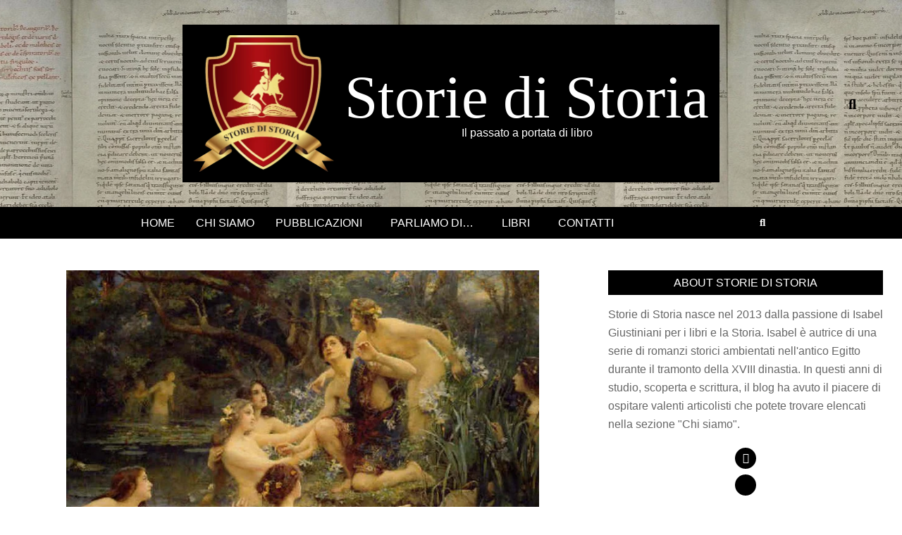

--- FILE ---
content_type: text/html; charset=UTF-8
request_url: https://storiedistoria.com/2017/06/le-creature-fantastiche-nella-mitologia-europea/
body_size: 43377
content:
<!DOCTYPE html><html dir="ltr" lang="it-IT" prefix="og: https://ogp.me/ns#"><head><script data-no-optimize="1">var litespeed_docref=sessionStorage.getItem("litespeed_docref");litespeed_docref&&(Object.defineProperty(document,"referrer",{get:function(){return litespeed_docref}}),sessionStorage.removeItem("litespeed_docref"));</script> <meta charset="UTF-8" /><title>Le creature fantastiche nella mitologia europea | Storie di Storia</title><style>img:is([sizes="auto" i], [sizes^="auto," i]) { contain-intrinsic-size: 3000px 1500px }</style><meta name="description" content="In Germania e in Inghilterra gli elfi hanno sempre avuto una notevole importanza nelle fiabe e nelle leggende, contrariamente che in Francia (in cui la parola elfo è usata solo a partire dal 1842) e in Italia. Gli elfi vengono descritti come spiriti luminosi, simili ai fuochi fatui dei cimiteri. Usciti dalla terra e dalle acque, aleggiano nella bruma e in genere solo i bambini e gli adolescenti possono vederli (come nel Re degli Ontani di Goethe)." /><meta name="robots" content="max-image-preview:large" /><meta name="author" content="Isabel Giustiniani"/><meta name="google-site-verification" content="lFD31NkcRgp8fITF371h3AqZR8ImJlKTqP8uGIr8ae8" /><link rel="canonical" href="https://storiedistoria.com/2017/06/le-creature-fantastiche-nella-mitologia-europea/" /><meta name="generator" content="All in One SEO (AIOSEO) 4.9.3" /><meta property="og:locale" content="it_IT" /><meta property="og:site_name" content="Storie di Storia" /><meta property="og:type" content="article" /><meta property="og:title" content="Le creature fantastiche nella mitologia europea | Storie di Storia" /><meta property="og:description" content="In Germania e in Inghilterra gli elfi hanno sempre avuto una notevole importanza nelle fiabe e nelle leggende, contrariamente che in Francia (in cui la parola elfo è usata solo a partire dal 1842) e in Italia. Gli elfi vengono descritti come spiriti luminosi, simili ai fuochi fatui dei cimiteri. Usciti dalla terra e dalle acque, aleggiano nella bruma e in genere solo i bambini e gli adolescenti possono vederli (come nel Re degli Ontani di Goethe)." /><meta property="og:url" content="https://storiedistoria.com/2017/06/le-creature-fantastiche-nella-mitologia-europea/" /><meta property="og:image" content="https://storiedistoria.com/wp-content/uploads/2017/06/6c25260c6549ca2fa85a6d7b3a1528e6.jpg" /><meta property="og:image:secure_url" content="https://storiedistoria.com/wp-content/uploads/2017/06/6c25260c6549ca2fa85a6d7b3a1528e6.jpg" /><meta property="og:image:width" content="800" /><meta property="og:image:height" content="507" /><meta property="article:tag" content="curiosità" /><meta property="article:tag" content="miti e leggende" /><meta property="article:tag" content="parliamo di..." /><meta property="article:published_time" content="2017-06-12T07:31:07+00:00" /><meta property="article:modified_time" content="2024-11-18T07:17:11+00:00" /><meta name="twitter:card" content="summary" /><meta name="twitter:title" content="Le creature fantastiche nella mitologia europea | Storie di Storia" /><meta name="twitter:description" content="In Germania e in Inghilterra gli elfi hanno sempre avuto una notevole importanza nelle fiabe e nelle leggende, contrariamente che in Francia (in cui la parola elfo è usata solo a partire dal 1842) e in Italia. Gli elfi vengono descritti come spiriti luminosi, simili ai fuochi fatui dei cimiteri. Usciti dalla terra e dalle acque, aleggiano nella bruma e in genere solo i bambini e gli adolescenti possono vederli (come nel Re degli Ontani di Goethe)." /><meta name="twitter:image" content="https://storiedistoria.com/wp-content/uploads/2017/06/6c25260c6549ca2fa85a6d7b3a1528e6.jpg" /> <script type="application/ld+json" class="aioseo-schema">{"@context":"https:\/\/schema.org","@graph":[{"@type":"Article","@id":"https:\/\/storiedistoria.com\/2017\/06\/le-creature-fantastiche-nella-mitologia-europea\/#article","name":"Le creature fantastiche nella mitologia europea | Storie di Storia","headline":"Le creature fantastiche nella mitologia europea","author":{"@id":"https:\/\/storiedistoria.com\/author\/isabel\/#author"},"publisher":{"@id":"https:\/\/storiedistoria.com\/#person"},"image":{"@type":"ImageObject","url":"https:\/\/storiedistoria.com\/wp-content\/uploads\/2017\/06\/6c25260c6549ca2fa85a6d7b3a1528e6.jpg","width":800,"height":507},"datePublished":"2017-06-12T07:31:07+00:00","dateModified":"2024-11-18T07:17:11+00:00","inLanguage":"it-IT","mainEntityOfPage":{"@id":"https:\/\/storiedistoria.com\/2017\/06\/le-creature-fantastiche-nella-mitologia-europea\/#webpage"},"isPartOf":{"@id":"https:\/\/storiedistoria.com\/2017\/06\/le-creature-fantastiche-nella-mitologia-europea\/#webpage"},"articleSection":"Curiosit\u00e0, Miti e leggende, Parliamo di..., Curiosit\u00e0, Miti e leggende"},{"@type":"BreadcrumbList","@id":"https:\/\/storiedistoria.com\/2017\/06\/le-creature-fantastiche-nella-mitologia-europea\/#breadcrumblist","itemListElement":[{"@type":"ListItem","@id":"https:\/\/storiedistoria.com#listItem","position":1,"name":"Home","item":"https:\/\/storiedistoria.com","nextItem":{"@type":"ListItem","@id":"https:\/\/storiedistoria.com\/category\/curiosita\/#listItem","name":"Curiosit\u00e0"}},{"@type":"ListItem","@id":"https:\/\/storiedistoria.com\/category\/curiosita\/#listItem","position":2,"name":"Curiosit\u00e0","item":"https:\/\/storiedistoria.com\/category\/curiosita\/","nextItem":{"@type":"ListItem","@id":"https:\/\/storiedistoria.com\/category\/curiosita\/miti-e-leggende\/#listItem","name":"Miti e leggende"},"previousItem":{"@type":"ListItem","@id":"https:\/\/storiedistoria.com#listItem","name":"Home"}},{"@type":"ListItem","@id":"https:\/\/storiedistoria.com\/category\/curiosita\/miti-e-leggende\/#listItem","position":3,"name":"Miti e leggende","item":"https:\/\/storiedistoria.com\/category\/curiosita\/miti-e-leggende\/","nextItem":{"@type":"ListItem","@id":"https:\/\/storiedistoria.com\/2017\/06\/le-creature-fantastiche-nella-mitologia-europea\/#listItem","name":"Le creature fantastiche nella mitologia europea"},"previousItem":{"@type":"ListItem","@id":"https:\/\/storiedistoria.com\/category\/curiosita\/#listItem","name":"Curiosit\u00e0"}},{"@type":"ListItem","@id":"https:\/\/storiedistoria.com\/2017\/06\/le-creature-fantastiche-nella-mitologia-europea\/#listItem","position":4,"name":"Le creature fantastiche nella mitologia europea","previousItem":{"@type":"ListItem","@id":"https:\/\/storiedistoria.com\/category\/curiosita\/miti-e-leggende\/#listItem","name":"Miti e leggende"}}]},{"@type":"Person","@id":"https:\/\/storiedistoria.com\/#person","name":"Isabel Giustiniani","image":{"@type":"ImageObject","@id":"https:\/\/storiedistoria.com\/2017\/06\/le-creature-fantastiche-nella-mitologia-europea\/#personImage","url":"https:\/\/storiedistoria.com\/wp-content\/litespeed\/avatar\/6dd6a854b724828826472ff40e3395df.jpg?ver=1768383233","width":96,"height":96,"caption":"Isabel Giustiniani"}},{"@type":"Person","@id":"https:\/\/storiedistoria.com\/author\/isabel\/#author","url":"https:\/\/storiedistoria.com\/author\/isabel\/","name":"Isabel Giustiniani","image":{"@type":"ImageObject","@id":"https:\/\/storiedistoria.com\/2017\/06\/le-creature-fantastiche-nella-mitologia-europea\/#authorImage","url":"https:\/\/storiedistoria.com\/wp-content\/litespeed\/avatar\/6dd6a854b724828826472ff40e3395df.jpg?ver=1768383233","width":96,"height":96,"caption":"Isabel Giustiniani"}},{"@type":"WebPage","@id":"https:\/\/storiedistoria.com\/2017\/06\/le-creature-fantastiche-nella-mitologia-europea\/#webpage","url":"https:\/\/storiedistoria.com\/2017\/06\/le-creature-fantastiche-nella-mitologia-europea\/","name":"Le creature fantastiche nella mitologia europea | Storie di Storia","description":"In Germania e in Inghilterra gli elfi hanno sempre avuto una notevole importanza nelle fiabe e nelle leggende, contrariamente che in Francia (in cui la parola elfo \u00e8 usata solo a partire dal 1842) e in Italia. Gli elfi vengono descritti come spiriti luminosi, simili ai fuochi fatui dei cimiteri. Usciti dalla terra e dalle acque, aleggiano nella bruma e in genere solo i bambini e gli adolescenti possono vederli (come nel Re degli Ontani di Goethe).","inLanguage":"it-IT","isPartOf":{"@id":"https:\/\/storiedistoria.com\/#website"},"breadcrumb":{"@id":"https:\/\/storiedistoria.com\/2017\/06\/le-creature-fantastiche-nella-mitologia-europea\/#breadcrumblist"},"author":{"@id":"https:\/\/storiedistoria.com\/author\/isabel\/#author"},"creator":{"@id":"https:\/\/storiedistoria.com\/author\/isabel\/#author"},"image":{"@type":"ImageObject","url":"https:\/\/storiedistoria.com\/wp-content\/uploads\/2017\/06\/6c25260c6549ca2fa85a6d7b3a1528e6.jpg","@id":"https:\/\/storiedistoria.com\/2017\/06\/le-creature-fantastiche-nella-mitologia-europea\/#mainImage","width":800,"height":507},"primaryImageOfPage":{"@id":"https:\/\/storiedistoria.com\/2017\/06\/le-creature-fantastiche-nella-mitologia-europea\/#mainImage"},"datePublished":"2017-06-12T07:31:07+00:00","dateModified":"2024-11-18T07:17:11+00:00"},{"@type":"WebSite","@id":"https:\/\/storiedistoria.com\/#website","url":"https:\/\/storiedistoria.com\/","name":"Storie di Storia","alternateName":"storiedistoria","description":"Il passato a portata di libro","inLanguage":"it-IT","publisher":{"@id":"https:\/\/storiedistoria.com\/#person"}}]}</script>  <script data-no-defer="1" data-ezscrex="false" data-cfasync="false" data-pagespeed-no-defer data-cookieconsent="ignore">var ctPublicFunctions = {"_ajax_nonce":"c183fc472e","_rest_nonce":"621260f64c","_ajax_url":"\/wp-admin\/admin-ajax.php","_rest_url":"https:\/\/storiedistoria.com\/wp-json\/","data__cookies_type":"none","data__ajax_type":"rest","data__bot_detector_enabled":"1","data__frontend_data_log_enabled":1,"cookiePrefix":"","wprocket_detected":false,"host_url":"storiedistoria.com","text__ee_click_to_select":"Click to select the whole data","text__ee_original_email":"The complete one is","text__ee_got_it":"Got it","text__ee_blocked":"Blocked","text__ee_cannot_connect":"Cannot connect","text__ee_cannot_decode":"Can not decode email. Unknown reason","text__ee_email_decoder":"CleanTalk email decoder","text__ee_wait_for_decoding":"The magic is on the way!","text__ee_decoding_process":"Please wait a few seconds while we decode the contact data."}</script> <script data-no-defer="1" data-ezscrex="false" data-cfasync="false" data-pagespeed-no-defer data-cookieconsent="ignore">var ctPublic = {"_ajax_nonce":"c183fc472e","settings__forms__check_internal":"0","settings__forms__check_external":"0","settings__forms__force_protection":0,"settings__forms__search_test":"1","settings__forms__wc_add_to_cart":"0","settings__data__bot_detector_enabled":"1","settings__sfw__anti_crawler":0,"blog_home":"https:\/\/storiedistoria.com\/","pixel__setting":"3","pixel__enabled":true,"pixel__url":null,"data__email_check_before_post":"1","data__email_check_exist_post":"0","data__cookies_type":"none","data__key_is_ok":true,"data__visible_fields_required":true,"wl_brandname":"Anti-Spam by CleanTalk","wl_brandname_short":"CleanTalk","ct_checkjs_key":"572193d98d11a02d52dd396b059cbd297c32109f7444c250166411478320195d","emailEncoderPassKey":"04c2f8360ca41449c8f7641233ca06f7","bot_detector_forms_excluded":"W10=","advancedCacheExists":false,"varnishCacheExists":false,"wc_ajax_add_to_cart":false}</script> <meta name="viewport" content="width=device-width, initial-scale=1" /><meta name="generator" content="Nevark Premium 2.12.0" /><link rel='dns-prefetch' href='//fd.cleantalk.org' /><link rel='dns-prefetch' href='//www.googletagmanager.com' /><link rel='dns-prefetch' href='//fonts.googleapis.com' /><link rel='dns-prefetch' href='//pagead2.googlesyndication.com' /><link rel="alternate" type="application/rss+xml" title="Storie di Storia &raquo; Feed" href="https://storiedistoria.com/feed/" /><link rel="alternate" type="application/rss+xml" title="Storie di Storia &raquo; Feed dei commenti" href="https://storiedistoria.com/comments/feed/" /><link rel="alternate" type="application/rss+xml" title="Storie di Storia &raquo; Le creature fantastiche nella mitologia europea Feed dei commenti" href="https://storiedistoria.com/2017/06/le-creature-fantastiche-nella-mitologia-europea/feed/" /><link rel="pingback" href="https://storiedistoria.com/xmlrpc.php" /><link rel="preload" href="https://storiedistoria.com/wp-content/themes/nevark-premium/library/fonticons/webfonts/fa-solid-900.woff2" as="font" crossorigin="anonymous"><link rel="preload" href="https://storiedistoria.com/wp-content/themes/nevark-premium/library/fonticons/webfonts/fa-regular-400.woff2" as="font" crossorigin="anonymous"><link rel="preload" href="https://storiedistoria.com/wp-content/themes/nevark-premium/library/fonticons/webfonts/fa-brands-400.woff2" as="font" crossorigin="anonymous"><link data-optimized="2" rel="stylesheet" href="https://storiedistoria.com/wp-content/litespeed/ucss/c6d1c46226eeaebb8f8ce45581da7e37.css?ver=a5b58" /><style id='ugb-style-css-inline-css'>:root {--stk-block-width-default-detected: 1260px;}</style><style id='ugb-style-css-nodep-inline-css'>/* Global typography */
.stk-block p, [data-block-type="core"] p, p[data-block-type="core"], .ugb-main-block p, .stk-block li, [data-block-type="core"] li:not(.wp-block-post), li[data-block-type="core"], .ugb-main-block li, .stk-block td, [data-block-type="core"] td, td[data-block-type="core"], .ugb-main-block td { font-family: -apple-system, BlinkMacSystemFont, "Segoe UI", Roboto, Helvetica, Arial, sans-serif, "Apple Color Emoji", "Segoe UI Emoji", "Segoe UI Symbol" !important;font-size: 19px !important;line-height: 1.8em !important; }
/* Global Color Schemes (background-scheme-default-3) */
.stk--background-scheme--scheme-default-3{--stk-block-background-color:#0f0e17;--stk-heading-color:#fffffe;--stk-text-color:#fffffe;--stk-link-color:#f00069;--stk-accent-color:#f00069;--stk-subtitle-color:#f00069;--stk-button-background-color:#f00069;--stk-button-text-color:#fffffe;--stk-button-outline-color:#fffffe;}
/* Global Color Schemes (container-scheme-default-3) */
.stk--container-scheme--scheme-default-3{--stk-container-background-color:#0f0e17;--stk-heading-color:#fffffe;--stk-text-color:#fffffe;--stk-link-color:#f00069;--stk-accent-color:#f00069;--stk-subtitle-color:#f00069;--stk-button-background-color:#f00069;--stk-button-text-color:#fffffe;--stk-button-outline-color:#fffffe;}
/* Global Preset Controls */
:root{--stk--preset--font-size--small:var(--wp--preset--font-size--small);--stk--preset--font-size--medium:var(--wp--preset--font-size--medium);--stk--preset--font-size--large:var(--wp--preset--font-size--large);--stk--preset--font-size--x-large:var(--wp--preset--font-size--x-large);--stk--preset--spacing--20:var(--wp--preset--spacing--20);--stk--preset--spacing--30:var(--wp--preset--spacing--30);--stk--preset--spacing--40:var(--wp--preset--spacing--40);--stk--preset--spacing--50:var(--wp--preset--spacing--50);--stk--preset--spacing--60:var(--wp--preset--spacing--60);--stk--preset--spacing--70:var(--wp--preset--spacing--70);--stk--preset--spacing--80:var(--wp--preset--spacing--80);}</style><style id='wp-block-library-theme-inline-css'>.wp-block-audio :where(figcaption){color:#555;font-size:13px;text-align:center}.is-dark-theme .wp-block-audio :where(figcaption){color:#ffffffa6}.wp-block-audio{margin:0 0 1em}.wp-block-code{border:1px solid #ccc;border-radius:4px;font-family:Menlo,Consolas,monaco,monospace;padding:.8em 1em}.wp-block-embed :where(figcaption){color:#555;font-size:13px;text-align:center}.is-dark-theme .wp-block-embed :where(figcaption){color:#ffffffa6}.wp-block-embed{margin:0 0 1em}.blocks-gallery-caption{color:#555;font-size:13px;text-align:center}.is-dark-theme .blocks-gallery-caption{color:#ffffffa6}:root :where(.wp-block-image figcaption){color:#555;font-size:13px;text-align:center}.is-dark-theme :root :where(.wp-block-image figcaption){color:#ffffffa6}.wp-block-image{margin:0 0 1em}.wp-block-pullquote{border-bottom:4px solid;border-top:4px solid;color:currentColor;margin-bottom:1.75em}.wp-block-pullquote cite,.wp-block-pullquote footer,.wp-block-pullquote__citation{color:currentColor;font-size:.8125em;font-style:normal;text-transform:uppercase}.wp-block-quote{border-left:.25em solid;margin:0 0 1.75em;padding-left:1em}.wp-block-quote cite,.wp-block-quote footer{color:currentColor;font-size:.8125em;font-style:normal;position:relative}.wp-block-quote:where(.has-text-align-right){border-left:none;border-right:.25em solid;padding-left:0;padding-right:1em}.wp-block-quote:where(.has-text-align-center){border:none;padding-left:0}.wp-block-quote.is-large,.wp-block-quote.is-style-large,.wp-block-quote:where(.is-style-plain){border:none}.wp-block-search .wp-block-search__label{font-weight:700}.wp-block-search__button{border:1px solid #ccc;padding:.375em .625em}:where(.wp-block-group.has-background){padding:1.25em 2.375em}.wp-block-separator.has-css-opacity{opacity:.4}.wp-block-separator{border:none;border-bottom:2px solid;margin-left:auto;margin-right:auto}.wp-block-separator.has-alpha-channel-opacity{opacity:1}.wp-block-separator:not(.is-style-wide):not(.is-style-dots){width:100px}.wp-block-separator.has-background:not(.is-style-dots){border-bottom:none;height:1px}.wp-block-separator.has-background:not(.is-style-wide):not(.is-style-dots){height:2px}.wp-block-table{margin:0 0 1em}.wp-block-table td,.wp-block-table th{word-break:normal}.wp-block-table :where(figcaption){color:#555;font-size:13px;text-align:center}.is-dark-theme .wp-block-table :where(figcaption){color:#ffffffa6}.wp-block-video :where(figcaption){color:#555;font-size:13px;text-align:center}.is-dark-theme .wp-block-video :where(figcaption){color:#ffffffa6}.wp-block-video{margin:0 0 1em}:root :where(.wp-block-template-part.has-background){margin-bottom:0;margin-top:0;padding:1.25em 2.375em}</style><style id='classic-theme-styles-inline-css'>/*! This file is auto-generated */
.wp-block-button__link{color:#fff;background-color:#32373c;border-radius:9999px;box-shadow:none;text-decoration:none;padding:calc(.667em + 2px) calc(1.333em + 2px);font-size:1.125em}.wp-block-file__button{background:#32373c;color:#fff;text-decoration:none}</style><style id='global-styles-inline-css'>:root{--wp--preset--aspect-ratio--square: 1;--wp--preset--aspect-ratio--4-3: 4/3;--wp--preset--aspect-ratio--3-4: 3/4;--wp--preset--aspect-ratio--3-2: 3/2;--wp--preset--aspect-ratio--2-3: 2/3;--wp--preset--aspect-ratio--16-9: 16/9;--wp--preset--aspect-ratio--9-16: 9/16;--wp--preset--color--black: #000000;--wp--preset--color--cyan-bluish-gray: #abb8c3;--wp--preset--color--white: #ffffff;--wp--preset--color--pale-pink: #f78da7;--wp--preset--color--vivid-red: #cf2e2e;--wp--preset--color--luminous-vivid-orange: #ff6900;--wp--preset--color--luminous-vivid-amber: #fcb900;--wp--preset--color--light-green-cyan: #7bdcb5;--wp--preset--color--vivid-green-cyan: #00d084;--wp--preset--color--pale-cyan-blue: #8ed1fc;--wp--preset--color--vivid-cyan-blue: #0693e3;--wp--preset--color--vivid-purple: #9b51e0;--wp--preset--color--accent: #000000;--wp--preset--color--accent-font: #ffffff;--wp--preset--gradient--vivid-cyan-blue-to-vivid-purple: linear-gradient(135deg,rgba(6,147,227,1) 0%,rgb(155,81,224) 100%);--wp--preset--gradient--light-green-cyan-to-vivid-green-cyan: linear-gradient(135deg,rgb(122,220,180) 0%,rgb(0,208,130) 100%);--wp--preset--gradient--luminous-vivid-amber-to-luminous-vivid-orange: linear-gradient(135deg,rgba(252,185,0,1) 0%,rgba(255,105,0,1) 100%);--wp--preset--gradient--luminous-vivid-orange-to-vivid-red: linear-gradient(135deg,rgba(255,105,0,1) 0%,rgb(207,46,46) 100%);--wp--preset--gradient--very-light-gray-to-cyan-bluish-gray: linear-gradient(135deg,rgb(238,238,238) 0%,rgb(169,184,195) 100%);--wp--preset--gradient--cool-to-warm-spectrum: linear-gradient(135deg,rgb(74,234,220) 0%,rgb(151,120,209) 20%,rgb(207,42,186) 40%,rgb(238,44,130) 60%,rgb(251,105,98) 80%,rgb(254,248,76) 100%);--wp--preset--gradient--blush-light-purple: linear-gradient(135deg,rgb(255,206,236) 0%,rgb(152,150,240) 100%);--wp--preset--gradient--blush-bordeaux: linear-gradient(135deg,rgb(254,205,165) 0%,rgb(254,45,45) 50%,rgb(107,0,62) 100%);--wp--preset--gradient--luminous-dusk: linear-gradient(135deg,rgb(255,203,112) 0%,rgb(199,81,192) 50%,rgb(65,88,208) 100%);--wp--preset--gradient--pale-ocean: linear-gradient(135deg,rgb(255,245,203) 0%,rgb(182,227,212) 50%,rgb(51,167,181) 100%);--wp--preset--gradient--electric-grass: linear-gradient(135deg,rgb(202,248,128) 0%,rgb(113,206,126) 100%);--wp--preset--gradient--midnight: linear-gradient(135deg,rgb(2,3,129) 0%,rgb(40,116,252) 100%);--wp--preset--font-size--small: 13px;--wp--preset--font-size--medium: 20px;--wp--preset--font-size--large: 36px;--wp--preset--font-size--x-large: 42px;--wp--preset--spacing--20: 0.44rem;--wp--preset--spacing--30: 0.67rem;--wp--preset--spacing--40: 1rem;--wp--preset--spacing--50: 1.5rem;--wp--preset--spacing--60: 2.25rem;--wp--preset--spacing--70: 3.38rem;--wp--preset--spacing--80: 5.06rem;--wp--preset--shadow--natural: 6px 6px 9px rgba(0, 0, 0, 0.2);--wp--preset--shadow--deep: 12px 12px 50px rgba(0, 0, 0, 0.4);--wp--preset--shadow--sharp: 6px 6px 0px rgba(0, 0, 0, 0.2);--wp--preset--shadow--outlined: 6px 6px 0px -3px rgba(255, 255, 255, 1), 6px 6px rgba(0, 0, 0, 1);--wp--preset--shadow--crisp: 6px 6px 0px rgba(0, 0, 0, 1);}:where(.is-layout-flex){gap: 0.5em;}:where(.is-layout-grid){gap: 0.5em;}body .is-layout-flex{display: flex;}.is-layout-flex{flex-wrap: wrap;align-items: center;}.is-layout-flex > :is(*, div){margin: 0;}body .is-layout-grid{display: grid;}.is-layout-grid > :is(*, div){margin: 0;}:where(.wp-block-columns.is-layout-flex){gap: 2em;}:where(.wp-block-columns.is-layout-grid){gap: 2em;}:where(.wp-block-post-template.is-layout-flex){gap: 1.25em;}:where(.wp-block-post-template.is-layout-grid){gap: 1.25em;}.has-black-color{color: var(--wp--preset--color--black) !important;}.has-cyan-bluish-gray-color{color: var(--wp--preset--color--cyan-bluish-gray) !important;}.has-white-color{color: var(--wp--preset--color--white) !important;}.has-pale-pink-color{color: var(--wp--preset--color--pale-pink) !important;}.has-vivid-red-color{color: var(--wp--preset--color--vivid-red) !important;}.has-luminous-vivid-orange-color{color: var(--wp--preset--color--luminous-vivid-orange) !important;}.has-luminous-vivid-amber-color{color: var(--wp--preset--color--luminous-vivid-amber) !important;}.has-light-green-cyan-color{color: var(--wp--preset--color--light-green-cyan) !important;}.has-vivid-green-cyan-color{color: var(--wp--preset--color--vivid-green-cyan) !important;}.has-pale-cyan-blue-color{color: var(--wp--preset--color--pale-cyan-blue) !important;}.has-vivid-cyan-blue-color{color: var(--wp--preset--color--vivid-cyan-blue) !important;}.has-vivid-purple-color{color: var(--wp--preset--color--vivid-purple) !important;}.has-black-background-color{background-color: var(--wp--preset--color--black) !important;}.has-cyan-bluish-gray-background-color{background-color: var(--wp--preset--color--cyan-bluish-gray) !important;}.has-white-background-color{background-color: var(--wp--preset--color--white) !important;}.has-pale-pink-background-color{background-color: var(--wp--preset--color--pale-pink) !important;}.has-vivid-red-background-color{background-color: var(--wp--preset--color--vivid-red) !important;}.has-luminous-vivid-orange-background-color{background-color: var(--wp--preset--color--luminous-vivid-orange) !important;}.has-luminous-vivid-amber-background-color{background-color: var(--wp--preset--color--luminous-vivid-amber) !important;}.has-light-green-cyan-background-color{background-color: var(--wp--preset--color--light-green-cyan) !important;}.has-vivid-green-cyan-background-color{background-color: var(--wp--preset--color--vivid-green-cyan) !important;}.has-pale-cyan-blue-background-color{background-color: var(--wp--preset--color--pale-cyan-blue) !important;}.has-vivid-cyan-blue-background-color{background-color: var(--wp--preset--color--vivid-cyan-blue) !important;}.has-vivid-purple-background-color{background-color: var(--wp--preset--color--vivid-purple) !important;}.has-black-border-color{border-color: var(--wp--preset--color--black) !important;}.has-cyan-bluish-gray-border-color{border-color: var(--wp--preset--color--cyan-bluish-gray) !important;}.has-white-border-color{border-color: var(--wp--preset--color--white) !important;}.has-pale-pink-border-color{border-color: var(--wp--preset--color--pale-pink) !important;}.has-vivid-red-border-color{border-color: var(--wp--preset--color--vivid-red) !important;}.has-luminous-vivid-orange-border-color{border-color: var(--wp--preset--color--luminous-vivid-orange) !important;}.has-luminous-vivid-amber-border-color{border-color: var(--wp--preset--color--luminous-vivid-amber) !important;}.has-light-green-cyan-border-color{border-color: var(--wp--preset--color--light-green-cyan) !important;}.has-vivid-green-cyan-border-color{border-color: var(--wp--preset--color--vivid-green-cyan) !important;}.has-pale-cyan-blue-border-color{border-color: var(--wp--preset--color--pale-cyan-blue) !important;}.has-vivid-cyan-blue-border-color{border-color: var(--wp--preset--color--vivid-cyan-blue) !important;}.has-vivid-purple-border-color{border-color: var(--wp--preset--color--vivid-purple) !important;}.has-vivid-cyan-blue-to-vivid-purple-gradient-background{background: var(--wp--preset--gradient--vivid-cyan-blue-to-vivid-purple) !important;}.has-light-green-cyan-to-vivid-green-cyan-gradient-background{background: var(--wp--preset--gradient--light-green-cyan-to-vivid-green-cyan) !important;}.has-luminous-vivid-amber-to-luminous-vivid-orange-gradient-background{background: var(--wp--preset--gradient--luminous-vivid-amber-to-luminous-vivid-orange) !important;}.has-luminous-vivid-orange-to-vivid-red-gradient-background{background: var(--wp--preset--gradient--luminous-vivid-orange-to-vivid-red) !important;}.has-very-light-gray-to-cyan-bluish-gray-gradient-background{background: var(--wp--preset--gradient--very-light-gray-to-cyan-bluish-gray) !important;}.has-cool-to-warm-spectrum-gradient-background{background: var(--wp--preset--gradient--cool-to-warm-spectrum) !important;}.has-blush-light-purple-gradient-background{background: var(--wp--preset--gradient--blush-light-purple) !important;}.has-blush-bordeaux-gradient-background{background: var(--wp--preset--gradient--blush-bordeaux) !important;}.has-luminous-dusk-gradient-background{background: var(--wp--preset--gradient--luminous-dusk) !important;}.has-pale-ocean-gradient-background{background: var(--wp--preset--gradient--pale-ocean) !important;}.has-electric-grass-gradient-background{background: var(--wp--preset--gradient--electric-grass) !important;}.has-midnight-gradient-background{background: var(--wp--preset--gradient--midnight) !important;}.has-small-font-size{font-size: var(--wp--preset--font-size--small) !important;}.has-medium-font-size{font-size: var(--wp--preset--font-size--medium) !important;}.has-large-font-size{font-size: var(--wp--preset--font-size--large) !important;}.has-x-large-font-size{font-size: var(--wp--preset--font-size--x-large) !important;}
:where(.wp-block-post-template.is-layout-flex){gap: 1.25em;}:where(.wp-block-post-template.is-layout-grid){gap: 1.25em;}
:where(.wp-block-columns.is-layout-flex){gap: 2em;}:where(.wp-block-columns.is-layout-grid){gap: 2em;}
:root :where(.wp-block-pullquote){font-size: 1.5em;line-height: 1.6;}</style><style id='heateor_sss_frontend_css-inline-css'>.heateor_sss_button_instagram span.heateor_sss_svg,a.heateor_sss_instagram span.heateor_sss_svg{background:radial-gradient(circle at 30% 107%,#fdf497 0,#fdf497 5%,#fd5949 45%,#d6249f 60%,#285aeb 90%)}.heateor_sss_horizontal_sharing .heateor_sss_svg,.heateor_sss_standard_follow_icons_container .heateor_sss_svg{color:#fff;border-width:0px;border-style:solid;border-color:transparent}.heateor_sss_horizontal_sharing .heateorSssTCBackground{color:#666}.heateor_sss_horizontal_sharing span.heateor_sss_svg:hover,.heateor_sss_standard_follow_icons_container span.heateor_sss_svg:hover{border-color:transparent;}.heateor_sss_vertical_sharing span.heateor_sss_svg,.heateor_sss_floating_follow_icons_container span.heateor_sss_svg{color:#fff;border-width:0px;border-style:solid;border-color:transparent;}.heateor_sss_vertical_sharing .heateorSssTCBackground{color:#666;}.heateor_sss_vertical_sharing span.heateor_sss_svg:hover,.heateor_sss_floating_follow_icons_container span.heateor_sss_svg:hover{border-color:transparent;}@media screen and (max-width:783px) {.heateor_sss_vertical_sharing{display:none!important}}</style><style id='hoot-wpblocks-inline-css'>.hgrid {  max-width: 1260px; }  a {  color: #dd3333; }  a:hover {  color: #888888; }  .accent-typo {  background: #000000;  color: #ffffff; }  .invert-accent-typo {  background: #ffffff;  color: #000000; }  .invert-typo {  color: #ffffff;  background: #666666; }  .enforce-typo {  background: #ffffff;  color: #666666; }  body.wordpress input[type="submit"], body.wordpress #submit, body.wordpress .button {  background: #000000;  color: #ffffff; }  body.wordpress input[type="submit"]:hover, body.wordpress #submit:hover, body.wordpress .button:hover, body.wordpress input[type="submit"]:focus, body.wordpress #submit:focus, body.wordpress .button:focus {  background: #000000;  color: #ffffff; }  #main.main,.below-header {  background: #ffffff; }  #topbar {  color: #ffffff; }  #topbar:before {  background: none; }  #topbar.js-search .searchform.expand .searchtext {  background: none; }  .header-aside-search.js-search .searchform i.fa-search {  color: #000000; }  #site-logo.accent-typo {  border-color: #000000; }  #site-logo.invert-accent-typo {  border-color: #ffffff; }  .site-logo-with-icon #site-title i {  font-size: 50px; }  .site-logo-mixed-image img {  max-width: 200px; }  .site-title-line em {  color: #000000; }  .site-title-line mark {  background: #000000;  color: #ffffff; }  .menu-items > li.current-menu-item:not(.nohighlight), .menu-items > li.current-menu-ancestor, .menu-items > li:hover,.menu-items ul li.current-menu-item:not(.nohighlight), .menu-items ul li.current-menu-ancestor, .menu-items ul li:hover {  background: #ffffff; }  .menu-items > li.current-menu-item:not(.nohighlight) > a, .menu-items > li.current-menu-ancestor > a, .menu-items > li:hover > a,.menu-items ul li.current-menu-item:not(.nohighlight) > a, .menu-items ul li.current-menu-ancestor > a, .menu-items ul li:hover > a {  color: #000000; }  .more-link,.more-link a {  color: #000000; }  .more-link:hover,.more-link:hover a {  color: #000000; }  .sidebar .widget-title {  background: #000000;  color: #ffffff; }  .sub-footer .widget-title, .footer .widget-title {  color: #ffffff;  font-size: 16px;  font-family: "Roboto", sans-serif;  text-transform: uppercase;  font-style: normal;  font-weight: normal; }  .main-content-grid,.widget,.frontpage-area {  margin-top: 45px; }  .widget,.frontpage-area {  margin-bottom: 45px; }  .frontpage-area.module-bg-highlight, .frontpage-area.module-bg-color, .frontpage-area.module-bg-image {  padding: 45px 0; }  .footer .widget {  margin: 30px 0; }  .js-search .searchform.expand .searchtext {  background: #ffffff; }  #infinite-handle span,.lrm-form a.button, .lrm-form button, .lrm-form button[type=submit], .lrm-form #buddypress input[type=submit], .lrm-form input[type=submit],.widget_newsletterwidget, .widget_newsletterwidgetminimal,.wc-block-components-button, .woocommerce #respond input#submit.alt, .woocommerce a.button.alt, .woocommerce button.button.alt, .woocommerce input.button.alt,.widget_breadcrumb_navxt .breadcrumbs > .hoot-bcn-pretext {  background: #000000;  color: #ffffff; }  .woocommerce nav.woocommerce-pagination ul li a:focus, .woocommerce nav.woocommerce-pagination ul li a:hover {  color: #888888; }  .woocommerce div.product .woocommerce-tabs ul.tabs li:hover,.woocommerce div.product .woocommerce-tabs ul.tabs li.active {  background: #000000; }  .woocommerce div.product .woocommerce-tabs ul.tabs li:hover a, .woocommerce div.product .woocommerce-tabs ul.tabs li:hover a:hover,.woocommerce div.product .woocommerce-tabs ul.tabs li.active a {  color: #ffffff; }  .wc-block-components-button:hover, .woocommerce #respond input#submit.alt:hover, .woocommerce a.button.alt:hover, .woocommerce button.button.alt:hover, .woocommerce input.button.alt:hover {  background: #000000;  color: #ffffff; }  .widget_breadcrumb_navxt .breadcrumbs > .hoot-bcn-pretext:after {  border-left-color: #000000; }  body {  color: #666666;  font-size: 16px;  font-family: "Roboto", sans-serif;  background-color: #ffffff; }  h1, h2, h3, h4, h5, h6, .title {  color: #222222;  font-size: 22px;  font-family: "Comfortaa", sans-serif;  font-style: normal;  text-transform: none;  font-weight: normal; }  h1 {  color: #222222;  font-size: 30px;  font-style: normal;  text-transform: none;  font-weight: normal; }  h2 {  color: #222222;  font-size: 26px;  font-style: normal;  text-transform: none;  font-weight: normal; }  h4 {  color: #222222;  font-size: 20px;  font-style: normal;  text-transform: none;  font-weight: normal; }  h5 {  color: #222222;  font-size: 18px;  font-style: normal;  text-transform: none;  font-weight: normal; }  h6 {  color: #222222;  font-size: 18px;  font-style: normal;  text-transform: none;  font-weight: normal; }  .titlefont {  font-family: "Comfortaa", sans-serif; }  blockquote {  color: #9f9f9f;  font-size: 18px; }  .enforce-body-font {  font-family: "Roboto", sans-serif; }  #header {  background-color: #ffffff;  background-image: url("http://storiedistoria.com/wp-content/uploads/2023/10/Canon-Episcopi.jpg");  background-repeat: repeat;  background-position: top center;  background-attachment: fixed; }  #site-title,#site-logo.accent-typo #site-title,#site-logo.invert-accent-typo #site-title {  color: #ffffff;  font-size: 85px;  font-family: "Oranienbaum", serif;  font-style: normal;  text-transform: none;  font-weight: normal; }  #site-description,#site-logo.accent-typo #site-description,#site-logo.invert-accent-typo #site-description {  color: #ffffff;  font-size: 16px;  font-family: "Roboto", sans-serif;  font-style: normal;  text-transform: none;  font-weight: normal; }  .site-title-body-font {  font-family: "Roboto", sans-serif; }  .site-title-heading-font {  font-family: "Comfortaa", sans-serif; }  #header-aside.header-aside-menu,#header-supplementary,#header-supplementary .js-search .searchform.expand .searchtext {  background: #000000; }  #header-supplementary {  color: #ffffff; }  .menu-items > li > a,.menu-toggle,.menu-side-box {  color: #ffffff;  font-size: 16px;  font-family: "Roboto", sans-serif;  text-transform: uppercase;  font-style: normal;  font-weight: normal; }  .site-header .hoot-megamenu-icon {  color: #ffffff; }  .menu-items ul a {  color: #ffffff;  font-size: 14px;  text-transform: uppercase;  font-style: normal;  font-weight: normal; }  .menu-items ul {  background: #000000; }  .main > .loop-meta-wrap.pageheader-bg-stretch, .main > .loop-meta-wrap.pageheader-bg-both,.content .loop-meta-wrap.pageheader-bg-incontent, .content .loop-meta-wrap.pageheader-bg-both {  background: #e8e8e8; }  .loop-title {  color: #222222;  font-size: 22px;  font-family: "Comfortaa", sans-serif;  font-style: normal;  text-transform: none;  font-weight: normal; }  .content .loop-title {  color: #222222;  font-size: 20px;  font-style: normal;  text-transform: none;  font-weight: normal; }  #comments-number {  color: #9f9f9f; }  .comment-by-author,.comment-meta-block, .comment-edit-link {  color: #9f9f9f; }  .entry-grid-content .entry-title {  color: #222222;  font-size: 20px;  font-style: normal;  text-transform: none;  font-weight: normal; }  .archive-big .entry-grid-content .entry-title,.mixedunit-big .entry-grid-content .entry-title {  font-size: 26px; }  .archive-mosaic .entry-title {  color: #222222;  font-size: 18px;  font-style: normal;  text-transform: none;  font-weight: normal; }  .main-content-grid .sidebar {  color: #666666;  font-size: 16px;  font-style: normal;  text-transform: none;  font-weight: normal; }  .main-content-grid .sidebar .widget-title {  font-size: 16px;  font-family: "Roboto", sans-serif;  text-transform: uppercase;  font-style: normal;  font-weight: normal; }  .js-search .searchform.expand .searchtext,.js-search .searchform.expand .js-search-placeholder {  color: #666666; }  .woocommerce-tabs h1, .woocommerce-tabs h2, .woocommerce-tabs h3, .woocommerce-tabs h4, .woocommerce-tabs h5, .woocommerce-tabs h6,.single-product .upsells.products > h2, .single-product .related.products > h2, .singular-page.woocommerce-cart .cross-sells > h2, .singular-page.woocommerce-cart .cart_totals > h2 {  color: #222222;  font-size: 20px;  font-style: normal;  text-transform: none;  font-weight: normal; }  .sub-footer {  background: #333333;  color: #ffffff;  font-size: 16px;  font-style: normal;  text-transform: none;  font-weight: normal; }  .footer {  background-color: #000000;  color: #ffffff;  font-size: 16px;  font-style: normal;  text-transform: none;  font-weight: normal; }  .flycart-toggle, .flycart-panel {  background: #ffffff;  color: #666666; }  .lSSlideOuter ul.lSPager.lSpg > li:hover a, .lSSlideOuter ul.lSPager.lSpg > li.active a {  background-color: #000000; }  .lSSlideOuter ul.lSPager.lSpg > li a {  border-color: #000000; }  .wrap-light-on-dark .hootkitslide-head, .wrap-dark-on-light .hootkitslide-head {  background: #000000;  color: #ffffff; }  .widget .viewall a {  background: #ffffff;  color: #9f9f9f; }  .widget .viewall a:hover {  background: #ffffff;  color: #000000; }  .bottomborder-line:after,.bottomborder-shadow:after {  margin-top: 45px; }  .topborder-line:before,.topborder-shadow:before {  margin-bottom: 45px; }  .cta-subtitle {  color: #000000; }  .social-icons-icon {  background: #000000; }  #topbar .social-icons-icon, #page-wrapper .social-icons-icon {  color: #ffffff; }  .content-block-icon i {  color: #000000; }  .icon-style-circle,.icon-style-square {  border-color: #000000; }  .content-block-style3 .content-block-icon {  background: #ffffff; }  .hootkitslide-caption h1, .hootkitslide-caption h2, .hootkitslide-caption h3, .hootkitslide-caption h4, .hootkitslide-caption h5, .hootkitslide-caption h6 {  font-size: 20px; }  .hootkitcarousel-content h1, .hootkitcarousel-content h2, .hootkitcarousel-content h3, .hootkitcarousel-content h4, .hootkitcarousel-content h5, .hootkitcarousel-content h6 {  font-size: 18px; }  .content-block-title,.hk-listunit-title,.verticalcarousel-title {  color: #222222;  font-size: 18px;  font-style: normal;  text-transform: none;  font-weight: normal; }  .hk-list-style2 .hk-listunit-small .hk-listunit-title {  font-size: 18px; }  .vcard-content h4, .vcard-content h1, .vcard-content h2, .vcard-content h3, .vcard-content h5, .vcard-content h6 {  font-size: 18px; }  .number-block-content h4, .number-block-content h1, .number-block-content h2, .number-block-content h3, .number-block-content h5, .number-block-content h6 {  font-size: 18px; }  .wordpress .button-widget.preset-accent,.notice-widget.preset-accent {  background: #000000;  color: #ffffff; }  .wordpress .button-widget.preset-accent:hover {  background: #000000;  color: #ffffff; }  .current-tabhead {  border-bottom-color: #ffffff; }  :root .has-accent-color,.is-style-outline>.wp-block-button__link:not(.has-text-color), .wp-block-button__link.is-style-outline:not(.has-text-color) {  color: #000000; }  :root .has-accent-background-color,.wp-block-button__link,.wp-block-button__link:hover,.wp-block-search__button,.wp-block-search__button:hover, .wp-block-file__button,.wp-block-file__button:hover {  background: #000000; }  :root .has-accent-font-color,.wp-block-button__link,.wp-block-button__link:hover,.wp-block-search__button,.wp-block-search__button:hover, .wp-block-file__button,.wp-block-file__button:hover {  color: #ffffff; }  :root .has-accent-font-background-color {  background: #ffffff; }  @media only screen and (max-width: 969px){ .sidebar {  margin-top: 45px; }  .frontpage-widgetarea > div.hgrid > [class*="hgrid-span-"] {  margin-bottom: 45px; }  .mobilemenu-fixed .menu-toggle,.menu-items > li > a {  color: #ffffff;  font-size: 16px;  font-family: "Roboto", sans-serif;  text-transform: uppercase;  font-style: normal;  font-weight: normal; }  .mobilemenu-fixed .menu-toggle, .mobilemenu-fixed .menu-items,.menu-items {  background: #000000; }  } @media only screen and (min-width: 970px){ .site-boxed #header.stuck {  width: 1260px; }  }</style> <script type="litespeed/javascript" data-src="https://storiedistoria.com/wp-includes/js/jquery/jquery.min.js" id="jquery-core-js"></script> <script src="https://fd.cleantalk.org/ct-bot-detector-wrapper.js?ver=6.69.2" id="ct_bot_detector-js" defer data-wp-strategy="defer"></script> 
 <script type="litespeed/javascript" data-src="https://www.googletagmanager.com/gtag/js?id=GT-PZZH5Q8" id="google_gtagjs-js"></script> <script id="google_gtagjs-js-after" type="litespeed/javascript">window.dataLayer=window.dataLayer||[];function gtag(){dataLayer.push(arguments)}
gtag("set","linker",{"domains":["storiedistoria.com"]});gtag("js",new Date());gtag("set","developer_id.dZTNiMT",!0);gtag("config","GT-PZZH5Q8",{"googlesitekit_post_type":"post","googlesitekit_post_date":"20170612","googlesitekit_post_categories":"Curiosit\u00e0; Miti e leggende; Parliamo di..."});window._googlesitekit=window._googlesitekit||{};window._googlesitekit.throttledEvents=[];window._googlesitekit.gtagEvent=(name,data)=>{var key=JSON.stringify({name,data});if(!!window._googlesitekit.throttledEvents[key]){return}window._googlesitekit.throttledEvents[key]=!0;setTimeout(()=>{delete window._googlesitekit.throttledEvents[key]},5);gtag("event",name,{...data,event_source:"site-kit"})}</script> <link rel="https://api.w.org/" href="https://storiedistoria.com/wp-json/" /><link rel="alternate" title="JSON" type="application/json" href="https://storiedistoria.com/wp-json/wp/v2/posts/4600" /><link rel="EditURI" type="application/rsd+xml" title="RSD" href="https://storiedistoria.com/xmlrpc.php?rsd" /><meta name="generator" content="WordPress 6.8.3" /><link rel='shortlink' href='https://storiedistoria.com/?p=4600' /><link rel="alternate" title="oEmbed (JSON)" type="application/json+oembed" href="https://storiedistoria.com/wp-json/oembed/1.0/embed?url=https%3A%2F%2Fstoriedistoria.com%2F2017%2F06%2Fle-creature-fantastiche-nella-mitologia-europea%2F" /><link rel="alternate" title="oEmbed (XML)" type="text/xml+oembed" href="https://storiedistoria.com/wp-json/oembed/1.0/embed?url=https%3A%2F%2Fstoriedistoria.com%2F2017%2F06%2Fle-creature-fantastiche-nella-mitologia-europea%2F&#038;format=xml" /><meta name="cdp-version" content="1.5.0" /><meta name="generator" content="Site Kit by Google 1.167.0" /><style>#related_posts_thumbnails li {
                border-right: 1px solid #dddddd;
                background-color: #ffffff            }

            #related_posts_thumbnails li:hover {
                background-color: #eeeeee;
            }

            .relpost_content {
                font-size: 12px;
                color: #333333;
            }

            .relpost-block-single {
                background-color: #ffffff;
                border-right: 1px solid #dddddd;
                border-left: 1px solid #dddddd;
                margin-right: -1px;
            }

            .relpost-block-single:hover {
                background-color: #eeeeee;
            }</style><meta name="google-adsense-platform-account" content="ca-host-pub-2644536267352236"><meta name="google-adsense-platform-domain" content="sitekit.withgoogle.com">
<style class="stk-block-styles">:is(.stk-34b3039, .stk-7f868ff, .stk-806dd6a) .stk-button-group{flex-direction:row !important;}.stk-4b86b8d,.stk-e24c196,.stk-fc6169d{border-top-left-radius:15px !important;border-top-right-radius:15px !important;border-bottom-right-radius:15px !important;border-bottom-left-radius:15px !important;overflow:hidden !important;box-shadow:none !important;padding-top:0px !important;padding-right:0px !important;padding-bottom:0px !important;padding-left:0px !important;}:is(.stk-4b86b8d, .stk-e24c196, .stk-fc6169d) .stk-button{background:transparent !important;}:is(.stk-4b86b8d, .stk-e24c196, .stk-fc6169d) .stk-button .stk--inner-svg svg:last-child,:is(.stk-4b86b8d, .stk-e24c196, .stk-fc6169d) .stk-button .stk--inner-svg svg:last-child :is(g, path, rect, polygon, ellipse){fill:#000000 !important;}:is(.stk-4b86b8d, .stk-e24c196, .stk-fc6169d) .stk-button__inner-text{color:#000000 !important;}:is(.stk-4b86b8d, .stk-e24c196, .stk-fc6169d) .stk-button:hover:after,:where(.stk-hover-parent:hover,  .stk-hover-parent.stk--is-hovered) :is(.stk-4b86b8d, .stk-e24c196, .stk-fc6169d) .stk-button:after{background:transparent !important;opacity:1 !important;}@media screen and (max-width:1023px){:is(.stk-34b3039, .stk-7f868ff, .stk-806dd6a) .stk-button-group{flex-direction:row !important;}}@media screen and (max-width:767px){:is(.stk-34b3039, .stk-7f868ff, .stk-806dd6a) .stk-button-group{flex-direction:row !important;}}</style> <script type="litespeed/javascript" data-src="https://pagead2.googlesyndication.com/pagead/js/adsbygoogle.js?client=ca-pub-6726385010410090&amp;host=ca-host-pub-2644536267352236" crossorigin="anonymous"></script> <style type="text/css" id="cookies-and-content-security-policy-css-custom"></style><link rel="icon" href="https://storiedistoria.com/wp-content/uploads/2019/07/cropped-Icona-pagina-FB-32x32.jpg" sizes="32x32" /><link rel="icon" href="https://storiedistoria.com/wp-content/uploads/2019/07/cropped-Icona-pagina-FB-192x192.jpg" sizes="192x192" /><link rel="apple-touch-icon" href="https://storiedistoria.com/wp-content/uploads/2019/07/cropped-Icona-pagina-FB-180x180.jpg" /><meta name="msapplication-TileImage" content="https://storiedistoria.com/wp-content/uploads/2019/07/cropped-Icona-pagina-FB-270x270.jpg" /></head><body class="wp-singular post-template-default single single-post postid-4600 single-format-standard wp-custom-logo wp-theme-nevark-premium nevark wordpress ltr it it-it parent-theme logged-out singular singular-post singular-post-4600 modal-cacsp-grandma" dir="ltr" itemscope="itemscope" itemtype="https://schema.org/Blog">
<a href="#main" class="screen-reader-text">Skip to content</a><div id="page-wrapper" class=" site-stretch page-wrapper sitewrap-wide-right sidebarsN sidebars1 hoot-cf7-style hoot-mapp-style hoot-jetpack-style hoot-sticky-sidebar hoot-sticky-header"><header id="header" class="site-header header-layout-primary-search header-layout-secondary-bottom tablemenu" role="banner" itemscope="itemscope" itemtype="https://schema.org/WPHeader"><div id="header-primary" class=" header-part header-primary header-primary-search"><div class="hgrid"><div class="table hgrid-span-12"><div id="branding" class="site-branding branding table-cell-mid"><div id="site-logo" class="site-logo-mixed accent-typo with-background"><div id="site-logo-mixed" class="site-logo-mixed site-logo-with-image"><div class="site-logo-mixed-image"><a href="https://storiedistoria.com/" class="custom-logo-link" rel="home"><img width="402" height="389" src="https://storiedistoria.com/wp-content/uploads/2019/07/cropped-Logo-blog-400-min.png" class="custom-logo" alt="Storie di Storia" /></a></div><div class="site-logo-mixed-text"><div id="site-title" class="site-title" itemprop="headline"><a href="https://storiedistoria.com" rel="home" itemprop="url"><span class="blogname">Storie di Storia</span></a></div><div id="site-description" class="site-description" itemprop="description">Il passato a portata di libro</div></div></div></div></div><div id="header-aside" class=" header-aside table-cell-mid header-aside-search  js-search"><div class="searchbody"><form apbct-form-sign="native_search" method="get" class="searchform" action="https://storiedistoria.com/" ><label class="screen-reader-text">Search</label><i class="fas fa-search"></i><input type="text" class="searchtext" name="s" placeholder="Type Search Term &hellip;" value="" /><input type="submit" class="submit" name="submit" value="Search" /><span class="js-search-placeholder"></span><input
class="apbct_special_field apbct_email_id__search_form"
name="apbct__email_id__search_form"
aria-label="apbct__label_id__search_form"
type="text" size="30" maxlength="200" autocomplete="off"
value=""
/><input
id="apbct_submit_id__search_form"
class="apbct_special_field apbct__email_id__search_form"
name="apbct__label_id__search_form"
aria-label="apbct_submit_name__search_form"
type="submit"
size="30"
maxlength="200"
value="97050"
/></form></div></div></div></div></div><div id="header-supplementary" class=" header-part header-supplementary header-supplementary-bottom header-supplementary-center header-supplementary-mobilemenu-inline"><div class="hgrid"><div class="hgrid-span-12"><div class="menu-area-wrap"><div class="screen-reader-text">Secondary Navigation Menu</div><nav id="menu-secondary" class="menu nav-menu menu-secondary mobilemenu-inline mobilesubmenu-click scrollpointscontainer" role="navigation" itemscope="itemscope" itemtype="https://schema.org/SiteNavigationElement">
<a class="menu-toggle" href="#"><span class="menu-toggle-text">Menu</span><i class="fas fa-bars"></i></a><ul id="menu-secondary-items" class="menu-items sf-menu menu menu-highlight"><li id="menu-item-161" class="menu-item menu-item-type-custom menu-item-object-custom menu-item-home menu-item-161"><a href="http://storiedistoria.com/"><span class="menu-title">HOME</span></a></li><li id="menu-item-56" class="menu-item menu-item-type-post_type menu-item-object-page menu-item-56"><a href="https://storiedistoria.com/chi-siamo/"><span class="menu-title">CHI SIAMO</span></a></li><li id="menu-item-6988" class="menu-item menu-item-type-taxonomy menu-item-object-category menu-item-has-children menu-item-6988"><a href="https://storiedistoria.com/category/pubblicazioni/"><span class="menu-title">Pubblicazioni</span></a><ul class="sub-menu"><li id="menu-item-7001" class="menu-item menu-item-type-taxonomy menu-item-object-category menu-item-has-children menu-item-7001"><a href="https://storiedistoria.com/category/pubblicazioni/giampiero-lovelli/"><span class="menu-title">Giampiero Lovelli</span><span class="menu-description enforce-body-font">Libri di Giampiero Lovelli</span></a><ul class="sub-menu"><li id="menu-item-7046" class="menu-item menu-item-type-post_type menu-item-object-page menu-item-7046"><a href="https://storiedistoria.com/rerum-antiquarum-et-byzantiarum-fragmenta/"><span class="menu-title">Rerum antiquarum et byzantiarum fragmenta</span></a></li><li id="menu-item-7035" class="menu-item menu-item-type-post_type menu-item-object-page menu-item-7035"><a href="https://storiedistoria.com/le-grandi-battaglie-dellantichita/"><span class="menu-title">Le grandi battaglie dell’antichità</span></a></li><li id="menu-item-7044" class="menu-item menu-item-type-post_type menu-item-object-page menu-item-7044"><a href="https://storiedistoria.com/conoscere-il-mondo-antico/"><span class="menu-title">Conoscere il Mondo Antico</span></a></li><li id="menu-item-7043" class="menu-item menu-item-type-post_type menu-item-object-page menu-item-7043"><a href="https://storiedistoria.com/conoscere-il-mondo-antico-vol-ii/"><span class="menu-title">Conoscere il Mondo Antico vol. II</span></a></li><li id="menu-item-8422" class="menu-item menu-item-type-post_type menu-item-object-page menu-item-8422"><a href="https://storiedistoria.com/conoscere-il-mondo-antico-vol-iii/"><span class="menu-title">Conoscere il Mondo Antico Vol. III</span></a></li><li id="menu-item-7042" class="menu-item menu-item-type-post_type menu-item-object-page menu-item-7042"><a href="https://storiedistoria.com/el-faraon-akhenaton-entre-la-historia-y-la-imaginacion-entre-la-ciencia-y-la-fantasia-la-huella-digital/"><span class="menu-title">El faraón Akhenatón entre la historia y la imaginación, entre la ciencia y la fantasía. La Huella Digital</span></a></li></ul></li><li id="menu-item-7002" class="menu-item menu-item-type-taxonomy menu-item-object-category menu-item-has-children menu-item-7002"><a href="https://storiedistoria.com/category/pubblicazioni/isabel-giustiniani/"><span class="menu-title">Isabel Giustiniani</span><span class="menu-description enforce-body-font">Libri di Isabel Giustiniani</span></a><ul class="sub-menu"><li id="menu-item-10167" class="menu-item menu-item-type-taxonomy menu-item-object-category menu-item-has-children menu-item-10167"><a href="https://storiedistoria.com/category/pubblicazioni/isabel-giustiniani/la-figlia-di-bastet/"><span class="menu-title">La figlia di Bastet</span></a><ul class="sub-menu"><li id="menu-item-10168" class="menu-item menu-item-type-post_type menu-item-object-page menu-item-10168"><a href="https://storiedistoria.com/lultimo-talismano-la-figlia-di-bastet-vol-1-2/"><span class="menu-title">L’ultimo talismano (La figlia di Bastet Vol. 1)</span></a></li></ul></li><li id="menu-item-7060" class="menu-item menu-item-type-taxonomy menu-item-object-category menu-item-has-children menu-item-7060"><a href="https://storiedistoria.com/category/pubblicazioni/isabel-giustiniani/romanzo-di-tutankhamon/"><span class="menu-title">Il romanzo di Tutankhamon</span></a><ul class="sub-menu"><li id="menu-item-7040" class="menu-item menu-item-type-post_type menu-item-object-page menu-item-7040"><a href="https://storiedistoria.com/il-marchio-di-sekhmet/"><span class="menu-title">Il marchio di Sekhmet (Il romanzo di Tutankhamon, parte prima)</span></a></li><li id="menu-item-7841" class="menu-item menu-item-type-post_type menu-item-object-page menu-item-7841"><a href="https://storiedistoria.com/la-citta-dei-morti-il-romanzo-di-tutankhamon-parte-seconda/"><span class="menu-title">La Città dei Morti (Il romanzo di Tutankhamon, parte seconda)</span></a></li><li id="menu-item-7960" class="menu-item menu-item-type-post_type menu-item-object-page menu-item-7960"><a href="https://storiedistoria.com/il-sigillo-di-anubis-il-romanzo-di-tutankhamon-parte-terza/"><span class="menu-title">Il sigillo di Anubis (Il romanzo di Tutankhamon, parte terza)</span></a></li><li id="menu-item-7036" class="menu-item menu-item-type-post_type menu-item-object-page menu-item-7036"><a href="https://storiedistoria.com/la-tomba-del-canarino-il-romanzo-di-tutankhamon-parte-quarta/"><span class="menu-title">La tomba del canarino (Il romanzo di Tutankhamon, parte quarta)</span></a></li></ul></li><li id="menu-item-7058" class="menu-item menu-item-type-taxonomy menu-item-object-category menu-item-has-children menu-item-7058"><a href="https://storiedistoria.com/category/pubblicazioni/isabel-giustiniani/file-je60754-serie/"><span class="menu-title">File JE60754 saga</span></a><ul class="sub-menu"><li id="menu-item-7041" class="menu-item menu-item-type-post_type menu-item-object-page menu-item-7041"><a href="https://storiedistoria.com/lombra-del-serpente-file-je60754-saga-vol-1/"><span class="menu-title">L’ombra del Serpente (File JE60754 saga Vol. 1)</span></a></li></ul></li><li id="menu-item-7039" class="menu-item menu-item-type-post_type menu-item-object-page menu-item-7039"><a href="https://storiedistoria.com/kizil-elma-storie-di-costantinopoli/"><span class="menu-title">Kizil Elma. Storie di Costantinopoli</span></a></li></ul></li></ul></li><li id="menu-item-2490" class="menu-item menu-item-type-taxonomy menu-item-object-category current-post-ancestor current-menu-parent current-post-parent menu-item-has-children menu-item-2490"><a href="https://storiedistoria.com/category/parliamo-di/"><span class="menu-title">PARLIAMO DI&#8230;</span></a><ul class="sub-menu"><li id="menu-item-1994" class="menu-item menu-item-type-taxonomy menu-item-object-category menu-item-1994"><a href="https://storiedistoria.com/category/antico-egitto/"><span class="menu-title">Antico Egitto</span></a></li><li id="menu-item-1993" class="menu-item menu-item-type-taxonomy menu-item-object-category menu-item-1993"><a href="https://storiedistoria.com/category/antica-roma/"><span class="menu-title">Antica Roma</span></a></li><li id="menu-item-1995" class="menu-item menu-item-type-taxonomy menu-item-object-category menu-item-1995"><a href="https://storiedistoria.com/category/archeologia/"><span class="menu-title">Archeologia</span></a></li><li id="menu-item-1996" class="menu-item menu-item-type-taxonomy menu-item-object-category menu-item-1996"><a href="https://storiedistoria.com/category/battaglie/"><span class="menu-title">Battaglie</span></a></li><li id="menu-item-1997" class="menu-item menu-item-type-taxonomy menu-item-object-category menu-item-1997"><a href="https://storiedistoria.com/category/costantinopoli/"><span class="menu-title">Costantinopoli</span></a></li><li id="menu-item-1998" class="menu-item menu-item-type-taxonomy menu-item-object-category current-post-ancestor current-menu-parent current-post-parent menu-item-has-children menu-item-1998"><a href="https://storiedistoria.com/category/curiosita/"><span class="menu-title">Curiosità</span></a><ul class="sub-menu"><li id="menu-item-1999" class="menu-item menu-item-type-taxonomy menu-item-object-category menu-item-1999"><a href="https://storiedistoria.com/category/curiosita/animali-nella-storia/"><span class="menu-title">Animali nella Storia</span></a></li><li id="menu-item-2000" class="menu-item menu-item-type-taxonomy menu-item-object-category menu-item-2000"><a href="https://storiedistoria.com/category/curiosita/misteri/"><span class="menu-title">Misteri</span></a></li><li id="menu-item-2001" class="menu-item menu-item-type-taxonomy menu-item-object-category current-post-ancestor current-menu-parent current-post-parent menu-item-2001"><a href="https://storiedistoria.com/category/curiosita/miti-e-leggende/"><span class="menu-title">Miti e leggende</span></a></li></ul></li><li id="menu-item-2002" class="menu-item menu-item-type-taxonomy menu-item-object-category menu-item-has-children menu-item-2002"><a href="https://storiedistoria.com/category/grandi-personaggi/"><span class="menu-title">Grandi personaggi</span></a><ul class="sub-menu"><li id="menu-item-2003" class="menu-item menu-item-type-taxonomy menu-item-object-category menu-item-2003"><a href="https://storiedistoria.com/category/grandi-personaggi/donne-protagoniste/"><span class="menu-title">Donne protagoniste</span></a></li></ul></li><li id="menu-item-3227" class="menu-item menu-item-type-taxonomy menu-item-object-category menu-item-3227"><a href="https://storiedistoria.com/category/medioevo/"><span class="menu-title">Medioevo</span></a></li><li id="menu-item-2011" class="menu-item menu-item-type-taxonomy menu-item-object-category menu-item-has-children menu-item-2011"><a href="https://storiedistoria.com/category/turismo-storico/"><span class="menu-title">Turismo storico</span></a><ul class="sub-menu"><li id="menu-item-2012" class="menu-item menu-item-type-taxonomy menu-item-object-category menu-item-2012"><a href="https://storiedistoria.com/category/turismo-storico/fortezze-monasteri/"><span class="menu-title">Fortezze, monasteri e Co.</span></a></li></ul></li></ul></li><li id="menu-item-2488" class="menu-item menu-item-type-taxonomy menu-item-object-category menu-item-has-children menu-item-2488"><a href="https://storiedistoria.com/category/libri/"><span class="menu-title">LIBRI</span></a><ul class="sub-menu"><li id="menu-item-6264" class="menu-item menu-item-type-taxonomy menu-item-object-category menu-item-6264"><a href="https://storiedistoria.com/category/presentazioni-libri/"><span class="menu-title">Presentazioni</span></a></li><li id="menu-item-2008" class="menu-item menu-item-type-taxonomy menu-item-object-category menu-item-has-children menu-item-2008"><a href="https://storiedistoria.com/category/libri/recensioni/"><span class="menu-title">Recensioni</span></a><ul class="sub-menu"><li id="menu-item-2009" class="menu-item menu-item-type-taxonomy menu-item-object-category menu-item-2009"><a href="https://storiedistoria.com/category/libri/narrativa-storica/"><span class="menu-title">Recensioni narrativa storica</span></a></li><li id="menu-item-2010" class="menu-item menu-item-type-taxonomy menu-item-object-category menu-item-2010"><a href="https://storiedistoria.com/category/libri/saggistica/"><span class="menu-title">Recensioni saggistica</span></a></li></ul></li><li id="menu-item-2004" class="menu-item menu-item-type-taxonomy menu-item-object-category menu-item-has-children menu-item-2004"><a href="https://storiedistoria.com/category/libri/interviste/"><span class="menu-title">Interviste</span></a><ul class="sub-menu"><li id="menu-item-2006" class="menu-item menu-item-type-taxonomy menu-item-object-category menu-item-2006"><a href="https://storiedistoria.com/category/libri/interviste/interviste-autori/"><span class="menu-title">Interviste autori</span></a></li><li id="menu-item-2005" class="menu-item menu-item-type-taxonomy menu-item-object-category menu-item-2005"><a href="https://storiedistoria.com/category/libri/interviste/onterviste-archeologi-e-storici/"><span class="menu-title">Interviste archeologi e storici</span></a></li></ul></li><li id="menu-item-8593" class="menu-item menu-item-type-taxonomy menu-item-object-category menu-item-8593"><a href="https://storiedistoria.com/category/libri/storia-narrativa-lautore-racconta/"><span class="menu-title">Storia &amp; narrativa: l&#8217;autore racconta</span></a></li><li id="menu-item-2007" class="menu-item menu-item-type-taxonomy menu-item-object-category menu-item-2007"><a href="https://storiedistoria.com/category/libri/mondo-scrittura/"><span class="menu-title">Mondo Scrittura</span></a></li></ul></li><li id="menu-item-60" class="menu-item menu-item-type-post_type menu-item-object-page menu-item-has-children menu-item-60"><a href="https://storiedistoria.com/contatti/"><span class="menu-title">CONTATTI</span></a><ul class="sub-menu"><li id="menu-item-6254" class="menu-item menu-item-type-post_type menu-item-object-page menu-item-6254"><a href="https://storiedistoria.com/contatti/sei-un-autore-o-una-casa-editrice/"><span class="menu-title">Sei un autore o una casa editrice?</span></a></li></ul></li></ul></nav><div class="menu-side-box inline-nav js-search"><section id="search-4" class="widget widget_search"><div class="searchbody"><form apbct-form-sign="native_search" method="get" class="searchform" action="https://storiedistoria.com/" ><label class="screen-reader-text">Search</label><i class="fas fa-search"></i><input type="text" class="searchtext" name="s" placeholder="Type Search Term &hellip;" value="" /><input type="submit" class="submit" name="submit" value="Search" /><span class="js-search-placeholder"></span><input
class="apbct_special_field apbct_email_id__search_form"
name="apbct__email_id__search_form"
aria-label="apbct__label_id__search_form"
type="text" size="30" maxlength="200" autocomplete="off"
value=""
/><input
id="apbct_submit_id__search_form"
class="apbct_special_field apbct__email_id__search_form"
name="apbct__label_id__search_form"
aria-label="apbct_submit_name__search_form"
type="submit"
size="30"
maxlength="200"
value="61343"
/></form></div></section></div></div></div></div></div></header><div id="main" class=" main"><div class="hgrid main-content-grid"><main id="content" class="content  hgrid-span-8 has-sidebar layout-wide-right " role="main"><div id="content-wrap" class=" content-wrap theiaStickySidebar"><div itemprop="image" itemscope itemtype="https://schema.org/ImageObject" class="entry-featured-img-wrap"><meta itemprop="url" content="https://storiedistoria.com/wp-content/uploads/2017/06/6c25260c6549ca2fa85a6d7b3a1528e6.jpg"><meta itemprop="width" content="671"><meta itemprop="height" content="425"><img width="671" height="425" src="https://storiedistoria.com/wp-content/uploads/2017/06/6c25260c6549ca2fa85a6d7b3a1528e6.jpg" class="attachment-hoot-wide-thumb entry-content-featured-img wp-post-image" alt="" itemscope="" decoding="async" srcset="https://storiedistoria.com/wp-content/uploads/2017/06/6c25260c6549ca2fa85a6d7b3a1528e6.jpg.webp 800w, https://storiedistoria.com/wp-content/uploads/2017/06/6c25260c6549ca2fa85a6d7b3a1528e6-768x487.jpg.webp 768w, https://storiedistoria.com/wp-content/uploads/2017/06/6c25260c6549ca2fa85a6d7b3a1528e6-370x235.jpg.webp 370w" sizes="(max-width: 671px) 100vw, 671px" itemprop="image" /></div><div id="loop-meta" class=" loop-meta-wrap pageheader-bg-stretch   loop-meta-withtext"><div class="hgrid"><div class=" loop-meta hgrid-span-12" itemscope="itemscope" itemtype="https://schema.org/WebPageElement"><div class="entry-header"><h1 class=" loop-title entry-title" itemprop="headline">Le creature fantastiche nella mitologia europea</h1><div class=" loop-description" itemprop="text"><div class="entry-byline"><div class="entry-byline-block entry-byline-author"> <span class="entry-byline-label">By:</span> <span class="entry-author" itemprop="author" itemscope="itemscope" itemtype="https://schema.org/Person"><a href="https://storiedistoria.com/author/isabel/" title="Articoli scritti da Isabel Giustiniani" rel="author" class="url fn n" itemprop="url"><span itemprop="name">Isabel Giustiniani</span></a></span></div><div class="entry-byline-block entry-byline-date"> <span class="entry-byline-label">On:</span> <time class="entry-published updated" datetime="2017-06-12T07:31:07+00:00" itemprop="datePublished" title="lunedì, Giugno 12, 2017, 7:31 am">12 Giugno 2017</time></div><div class="entry-byline-block entry-byline-cats"> <span class="entry-byline-label">In:</span> <a href="https://storiedistoria.com/category/curiosita/" rel="category tag">Curiosità</a>, <a href="https://storiedistoria.com/category/curiosita/miti-e-leggende/" rel="category tag">Miti e leggende</a>, <a href="https://storiedistoria.com/category/parliamo-di/" rel="category tag">Parliamo di...</a></div><div class="entry-byline-block entry-byline-tags"> <span class="entry-byline-label">Tagged:</span> <a href="https://storiedistoria.com/tag/curiosita/" rel="tag">Curiosità</a>, <a href="https://storiedistoria.com/tag/miti-e-leggende/" rel="tag">Miti e leggende</a></div><span class="entry-publisher" itemprop="publisher" itemscope="itemscope" itemtype="https://schema.org/Organization"><meta itemprop="name" content="Storie di Storia"><span itemprop="logo" itemscope itemtype="https://schema.org/ImageObject"><meta itemprop="url" content="https://storiedistoria.com/wp-content/uploads/2019/07/cropped-Logo-blog-400-min.png"><meta itemprop="width" content="402"><meta itemprop="height" content="389"></span></span></div></div></div></div></div></div><article id="post-4600" class="entry author-isabel post-4600 post type-post status-publish format-standard has-post-thumbnail category-curiosita category-miti-e-leggende category-parliamo-di tag-curiosita tag-miti-e-leggende" itemscope="itemscope" itemtype="https://schema.org/BlogPosting" itemprop="blogPost"><div class="entry-content" itemprop="articleBody"><div class="entry-the-content"><div class='heateorSssClear'></div><div  class='heateor_sss_sharing_container heateor_sss_horizontal_sharing' data-heateor-sss-href='https://storiedistoria.com/2017/06/le-creature-fantastiche-nella-mitologia-europea/'><div class='heateor_sss_sharing_title' style="font-weight:bold" ></div><div class="heateor_sss_sharing_ul"><a aria-label="Facebook" class="heateor_sss_facebook" href="https://www.facebook.com/sharer/sharer.php?u=https%3A%2F%2Fstoriedistoria.com%2F2017%2F06%2Fle-creature-fantastiche-nella-mitologia-europea%2F" title="Facebook" rel="nofollow noopener" target="_blank" style="font-size:32px!important;box-shadow:none;display:inline-block;vertical-align:middle"><span class="heateor_sss_svg" style="background-color:#0765FE;width:35px;height:35px;display:inline-block;opacity:1;float:left;font-size:32px;box-shadow:none;display:inline-block;font-size:16px;padding:0 4px;vertical-align:middle;background-repeat:repeat;overflow:hidden;padding:0;cursor:pointer;box-sizing:content-box"><svg style="display:block;" focusable="false" aria-hidden="true" xmlns="http://www.w3.org/2000/svg" width="100%" height="100%" viewBox="0 0 32 32"><path fill="#fff" d="M28 16c0-6.627-5.373-12-12-12S4 9.373 4 16c0 5.628 3.875 10.35 9.101 11.647v-7.98h-2.474V16H13.1v-1.58c0-4.085 1.849-5.978 5.859-5.978.76 0 2.072.15 2.608.298v3.325c-.283-.03-.775-.045-1.386-.045-1.967 0-2.728.745-2.728 2.683V16h3.92l-.673 3.667h-3.247v8.245C23.395 27.195 28 22.135 28 16Z"></path></svg></span></a><a aria-label="X" class="heateor_sss_button_x" href="https://twitter.com/intent/tweet?text=Le%20creature%20fantastiche%20nella%20mitologia%20europea&url=https%3A%2F%2Fstoriedistoria.com%2F2017%2F06%2Fle-creature-fantastiche-nella-mitologia-europea%2F" title="X" rel="nofollow noopener" target="_blank" style="font-size:32px!important;box-shadow:none;display:inline-block;vertical-align:middle"><span class="heateor_sss_svg heateor_sss_s__default heateor_sss_s_x" style="background-color:#2a2a2a;width:35px;height:35px;display:inline-block;opacity:1;float:left;font-size:32px;box-shadow:none;display:inline-block;font-size:16px;padding:0 4px;vertical-align:middle;background-repeat:repeat;overflow:hidden;padding:0;cursor:pointer;box-sizing:content-box"><svg width="100%" height="100%" style="display:block;" focusable="false" aria-hidden="true" xmlns="http://www.w3.org/2000/svg" viewBox="0 0 32 32"><path fill="#fff" d="M21.751 7h3.067l-6.7 7.658L26 25.078h-6.172l-4.833-6.32-5.531 6.32h-3.07l7.167-8.19L6 7h6.328l4.37 5.777L21.75 7Zm-1.076 16.242h1.7L11.404 8.74H9.58l11.094 14.503Z"></path></svg></span></a><a aria-label="Instagram" class="heateor_sss_button_instagram" href="https://www.instagram.com/" title="Instagram" rel="nofollow noopener" target="_blank" style="font-size:32px!important;box-shadow:none;display:inline-block;vertical-align:middle"><span class="heateor_sss_svg" style="background-color:#53beee;width:35px;height:35px;display:inline-block;opacity:1;float:left;font-size:32px;box-shadow:none;display:inline-block;font-size:16px;padding:0 4px;vertical-align:middle;background-repeat:repeat;overflow:hidden;padding:0;cursor:pointer;box-sizing:content-box"><svg style="display:block;" version="1.1" viewBox="-10 -10 148 148" width="100%" height="100%" xml:space="preserve" xmlns="http://www.w3.org/2000/svg" xmlns:xlink="http://www.w3.org/1999/xlink"><g><g><path d="M86,112H42c-14.336,0-26-11.663-26-26V42c0-14.337,11.664-26,26-26h44c14.337,0,26,11.663,26,26v44 C112,100.337,100.337,112,86,112z M42,24c-9.925,0-18,8.074-18,18v44c0,9.925,8.075,18,18,18h44c9.926,0,18-8.075,18-18V42 c0-9.926-8.074-18-18-18H42z" fill="#fff"></path></g><g><path d="M64,88c-13.234,0-24-10.767-24-24c0-13.234,10.766-24,24-24s24,10.766,24,24C88,77.233,77.234,88,64,88z M64,48c-8.822,0-16,7.178-16,16s7.178,16,16,16c8.822,0,16-7.178,16-16S72.822,48,64,48z" fill="#fff"></path></g><g><circle cx="89.5" cy="38.5" fill="#fff" r="5.5"></circle></g></g></svg></span></a><a aria-label="Linkedin" class="heateor_sss_button_linkedin" href="https://www.linkedin.com/sharing/share-offsite/?url=https%3A%2F%2Fstoriedistoria.com%2F2017%2F06%2Fle-creature-fantastiche-nella-mitologia-europea%2F" title="Linkedin" rel="nofollow noopener" target="_blank" style="font-size:32px!important;box-shadow:none;display:inline-block;vertical-align:middle"><span class="heateor_sss_svg heateor_sss_s__default heateor_sss_s_linkedin" style="background-color:#0077b5;width:35px;height:35px;display:inline-block;opacity:1;float:left;font-size:32px;box-shadow:none;display:inline-block;font-size:16px;padding:0 4px;vertical-align:middle;background-repeat:repeat;overflow:hidden;padding:0;cursor:pointer;box-sizing:content-box"><svg style="display:block;" focusable="false" aria-hidden="true" xmlns="http://www.w3.org/2000/svg" width="100%" height="100%" viewBox="0 0 32 32"><path d="M6.227 12.61h4.19v13.48h-4.19V12.61zm2.095-6.7a2.43 2.43 0 0 1 0 4.86c-1.344 0-2.428-1.09-2.428-2.43s1.084-2.43 2.428-2.43m4.72 6.7h4.02v1.84h.058c.56-1.058 1.927-2.176 3.965-2.176 4.238 0 5.02 2.792 5.02 6.42v7.395h-4.183v-6.56c0-1.564-.03-3.574-2.178-3.574-2.18 0-2.514 1.7-2.514 3.46v6.668h-4.187V12.61z" fill="#fff"></path></svg></span></a><a aria-label="Pinterest" class="heateor_sss_button_pinterest" href="https://storiedistoria.com/2017/06/le-creature-fantastiche-nella-mitologia-europea/" onclick="event.preventDefault();javascript:void( (function() {var e=document.createElement('script' );e.setAttribute('type','text/javascript' );e.setAttribute('charset','UTF-8' );e.setAttribute('src','//assets.pinterest.com/js/pinmarklet.js?r='+Math.random()*99999999);document.body.appendChild(e)})());" title="Pinterest" rel="noopener" style="font-size:32px!important;box-shadow:none;display:inline-block;vertical-align:middle"><span class="heateor_sss_svg heateor_sss_s__default heateor_sss_s_pinterest" style="background-color:#cc2329;width:35px;height:35px;display:inline-block;opacity:1;float:left;font-size:32px;box-shadow:none;display:inline-block;font-size:16px;padding:0 4px;vertical-align:middle;background-repeat:repeat;overflow:hidden;padding:0;cursor:pointer;box-sizing:content-box"><svg style="display:block;" focusable="false" aria-hidden="true" xmlns="http://www.w3.org/2000/svg" width="100%" height="100%" viewBox="-2 -2 35 35"><path fill="#fff" d="M16.539 4.5c-6.277 0-9.442 4.5-9.442 8.253 0 2.272.86 4.293 2.705 5.046.303.125.574.005.662-.33.061-.231.205-.816.27-1.06.088-.331.053-.447-.191-.736-.532-.627-.873-1.439-.873-2.591 0-3.338 2.498-6.327 6.505-6.327 3.548 0 5.497 2.168 5.497 5.062 0 3.81-1.686 7.025-4.188 7.025-1.382 0-2.416-1.142-2.085-2.545.397-1.674 1.166-3.48 1.166-4.689 0-1.081-.581-1.983-1.782-1.983-1.413 0-2.548 1.462-2.548 3.419 0 1.247.421 2.091.421 2.091l-1.699 7.199c-.505 2.137-.076 4.755-.039 5.019.021.158.223.196.314.077.13-.17 1.813-2.247 2.384-4.324.162-.587.929-3.631.929-3.631.46.876 1.801 1.646 3.227 1.646 4.247 0 7.128-3.871 7.128-9.053.003-3.918-3.317-7.568-8.361-7.568z"/></svg></span></a></div><div class="heateorSssClear"></div></div><div class='heateorSssClear'></div><br/><div class="wp-block-stackable-text stk-block-text stk-block stk-d80938c" data-block-id="d80938c"><p class="stk-block-text__text has-text-align-justify"><strong>In Germania e in Inghilterra gli <em>elfi</em></strong> hanno sempre avuto una notevole importanza nelle fiabe e nelle leggende, contrariamente che in Francia (in cui la parola elfo è usata solo a partire dal 1842) e in Italia. Gli elfi vengono descritti come spiriti luminosi, simili&nbsp;ai fuochi fatui dei cimiteri. Usciti dalla terra e dalle acque, aleggiano nella bruma e in genere solo i bambini e gli adolescenti possono vederli (come nel Re degli Ontani di Goethe).</p></div><div class="wp-block-stackable-text stk-block-text stk-block stk-7c5d8ba" data-block-id="7c5d8ba"><p class="stk-block-text__text has-text-align-justify">Se non ci sono elfi, in compenso il<strong> folclore italo/francese</strong> è ricco di molte altre figure più o meno fantastiche che abitano il cuore dei boschi. Forse non tutti immaginano che un tempo, in queste terre, si incontravano anche i <strong><em>draghi. </em></strong>Capitò a <strong>san Marcello</strong>, vescovo di Parigi alla fine del quarto secolo, che andò a catturarne uno nella foresta acquitrinosa della bassa valle della <em>Bièvre</em> e lo riportò con sé tenendolo al guinzaglio con la sua stola sacerdotale. Nello stesso secolo <strong>san Liphard</strong> liberò da un mostruoso serpente la foresta di <em>Orlèans</em>.</p></div><p data-block-type="core">&nbsp;</p><div class="wp-block-image wp-image-4687"><figure class="aligncenter is-resized" data-block-type="core"><img decoding="async" width="471" height="365" src="https://storiedistoria.com/wp-content/uploads/2017/06/SanMarcello-e-il-drago-471x365.jpg" alt="" class="wp-image-4687" style="width:613px;height:auto"/><figcaption class="wp-element-caption">San Marcello e il drago</figcaption></figure></div><p data-block-type="core">&nbsp;</p><div class="wp-block-stackable-text stk-block-text stk-block stk-e3e4b1e" data-block-id="e3e4b1e"><p class="stk-block-text__text has-text-align-justify">Quasi altrettanto temibili dei draghi erano gli <strong><em>orchi</em></strong>, che non scomparvero con la stessa rapidità. Avevano un aspetto umano ma terrificante sia per la statura, per la voce e, soprattutto, la voracità: non erano mai sazi di carne fresca, soprattutto quella dei bambini. <strong>L&#8217;orco della fiaba di Perrault</strong> del quale Pollicino placa la fame facendogli divorare le sue stesse figlie <strong>ricorda Crono</strong> che è “l&#8217;immagine sfigurata e pervertita del padre” diventata minaccia per i propri figli. Secondo i linguisti, l&#8217;orco non sarebbe altri che <strong>Orco, l&#8217;antico dio latino della morte e degli Inferi</strong>.</p></div><p data-block-type="core">&nbsp;</p><div class="wp-block-image wp-image-4694"><figure class="aligncenter is-resized" data-block-type="core"><img decoding="async" width="475" height="365" src="https://storiedistoria.com/wp-content/uploads/2017/06/orco-475x365.jpg" alt="" class="wp-image-4694" style="width:623px;height:auto"/><figcaption class="wp-element-caption">Orco delle fiabe</figcaption></figure></div><p data-block-type="core">&nbsp;</p><div class="wp-block-stackable-text stk-block-text stk-block stk-08b3672" data-block-id="08b3672"><p class="stk-block-text__text has-text-align-justify"><strong>Meno rare di draghi e orchi erano le creature silvestri con aspetto più o meno umano</strong>. Queste possedevano tantissimi nomi il che indica, se non erano molto numerose, che spesso si trattava di denominazioni locali degli stessi esseri. La maggior parte dei personaggi era di <strong>statura molto piccola</strong>, il che spiega come potessero nascondersi così facilmente, comparire e scomparire.</p></div><div class="wp-block-stackable-text stk-block-text stk-block stk-10a1b73" data-block-id="10a1b73"><p class="stk-block-text__text has-text-align-justify"><strong>I <em>nani</em> della foresta</strong> erano pelosi e ciò li differenziava da quelli più numerosi e famosi che popolavano le grotte nelle montagne, dove si diceva che sfruttassero le vene metallifere (minatori ed esperti fabbri). Furono loro, con l&#8217;aiuto degli elfi, a fabbricare la <strong>lancia magica di Odino, <em>Gungnir</em>,</strong> che niente può far deviare dal suo bersaglio. Spesso i nani erano custodi di tesori e segreti, privilegio condiviso con i folletti.</p></div><p data-block-type="core">&nbsp;</p><div class="wp-block-image wp-image-4696"><figure class="aligncenter is-resized" data-block-type="core"><img loading="lazy" decoding="async" width="330" height="224" src="https://storiedistoria.com/wp-content/uploads/2017/06/nani.jpg" alt="" class="wp-image-4696" style="width:598px;height:auto"/><figcaption class="wp-element-caption">Nani</figcaption></figure></div><p data-block-type="core">&nbsp;</p><div class="wp-block-stackable-text stk-block-text stk-block stk-5df1a8a" data-block-id="5df1a8a"><p class="stk-block-text__text has-text-align-justify"><strong>In origine i <em>folletti </em>erano geni malefici, simili ai <em>Jinn</em> del Nordafrica, poi vennero considerati più esseri maliziosi e dispettosi che propriamente cattivi.</strong> Secondo gli etimologi la parola <em>lutin</em> (folletto) sarebbe una deformazione di <em>Neptunus</em> unito a <em>nuit</em> (notte), in quanto i folletti si manifestano soprattutto di notte. Questa origine sembra strana dal momento che i folletti non hanno nulla di marino, ma va ricordato che Posidone (Nettuno) è solo secondariamente dio del mare; prima ha regnato sulla terra (che continua a scuotere) e sulle sorgenti che la rendono fertile.</p></div><p data-block-type="core">&nbsp;</p><div class="wp-block-image wp-image-4690"><figure class="aligncenter is-resized" data-block-type="core"><img loading="lazy" decoding="async" width="265" height="365" src="https://storiedistoria.com/wp-content/uploads/2017/06/folletto-265x365.jpg" alt="" class="wp-image-4690" style="width:349px;height:auto"/><figcaption class="wp-element-caption">Folletto</figcaption></figure></div><p data-block-type="core">&nbsp;</p><div class="wp-block-stackable-text stk-block-text stk-block stk-893a1c6" data-block-id="893a1c6"><p class="stk-block-text__text has-text-align-justify">In <strong>Bretagna</strong>, dove i folletti abbondano, i nomi loro attribuiti sono innumerevoli: <strong><em>korrigan, kèrion,</em></strong> <strong><em>koril, korriket, cornandon, poulpikan o poulpiquet, buget-noz, mait&#8217;jean, crion</em></strong>, ecc.</p></div><div class="wp-block-stackable-text stk-block-text stk-block stk-eae4c0b" data-block-id="eae4c0b"><p class="stk-block-text__text has-text-align-justify">I <strong><em>korrigan </em></strong>e i <strong><em>cornandon</em></strong> hanno piccole corna, sulla testa o appese alla cintura, ballano al chiaro di luna, abitano nei boschi o accanto a grossi alberi, e nonostante siano piccolissimi, sono ritenuti capaci di spostare&nbsp; le enormi pietre dei <em>dolmen</em> e dei <em>menhir</em>. Le antiche poesie gallesi li chiamavano <strong><em>koridgwen</em></strong> e col nome di <strong><em>garrigenae </em></strong>sono già citati nel <em>De Chorografia di Pomponio Mela</em>, autore latino del primo secolo. Le corna di cui sono dotati li collegano a Cernunnos, il misterioso dio cervo dei Galli, che pare sia stato una <em>divinità della morte e della resurrezione</em>.</p></div><p data-block-type="core">&nbsp;</p><div class="wp-block-image wp-image-4689"><figure class="aligncenter" data-block-type="core"><img loading="lazy" decoding="async" width="502" height="365" src="https://storiedistoria.com/wp-content/uploads/2017/06/korrigan-502x365.jpg" alt="" class="wp-image-4689"/><figcaption class="wp-element-caption">Korrigan</figcaption></figure></div><p data-block-type="core">&nbsp;</p><div class="wp-block-stackable-text stk-block-text stk-block stk-ba42dda" data-block-id="ba42dda"><p class="stk-block-text__text has-text-align-justify">Sull&#8217;esistenza dei folletti ci sono testimonianze relativamente recenti. <strong>Le Men scriveva nel 1880 sulla <em>Revue Celtique</em></strong>:</p></div><blockquote class="wp-block-quote is-layout-flow wp-block-quote-is-layout-flow" data-block-type="core"><div class="wp-block-stackable-text stk-block-text stk-block stk-8113e22" data-block-id="8113e22"><p class="stk-block-text__text has-text-align-justify"><em>Ho incontrato molto spesso vecchi che non solo assicuravano di averne visti, ma sostenevano di essere stati rapiti da loro e di essere stati salvati solo dal pronto intervento dei genitori. Tuttavia, se alla fine del diciannovesimo secolo la maggior parte dei brettoni era convinta dell&#8217;esistenza di questa razza e pensava ci fossero ancora alcuni nani nei borghi e nelle città della Bretagna, il grosso della nazione aveva emigrato già da molti anni, per recarsi in un paese altrettanto sconosciuto di quello da cui proveniva. Si vedono in genere solo di sera, ai margini dei boschi tenebrosi o in mezzo a lande deserte.</em></p></div><p data-block-type="core">&nbsp;</p></blockquote><div class="wp-block-stackable-text stk-block-text stk-block stk-0cbd501" data-block-id="0cbd501"><p class="stk-block-text__text has-text-align-justify">Le Men condusse le sue ricerche nella <strong>bassa Bretagna</strong> e osservò che i contadini erano convinti che, mentre le fate erano scomparse, i folletti esistessero ancora. Però non si facevano più vedere a causa della cattiveria degli uomini e dell&#8217;influenza misteriosa di alcuni riti cristiani.</p></div><div class="wp-block-stackable-text stk-block-text stk-block stk-95b8100" data-block-id="95b8100"><p class="stk-block-text__text has-text-align-justify">Poco più tardi, nel suo <em>Folklore de l&#8217;Ile-et-Vilaine</em> (1897) <strong>Adolphe Orain</strong> scriveva:</p></div><blockquote class="wp-block-quote is-layout-flow wp-block-quote-is-layout-flow" data-block-type="core"><div class="wp-block-stackable-text stk-block-text stk-block stk-91fc04f" data-block-id="91fc04f"><p class="stk-block-text__text has-text-align-justify">Non esiste villaggio, frazione o fattoria del dipartimento in cui non si parli di folletti, autori di scherzi, ora buoni, ora cattivi, sempre capricciosi. Tutti li hanno intravisti e sono stati vittime delle loro burle.</p></div></blockquote><div class="wp-block-stackable-text stk-block-text stk-block stk-899d922" data-block-id="899d922"><p class="stk-block-text__text has-text-align-justify">In altri luoghi le loro tracce si sono cancellate prima, eppure i folletti non si trovano solo in Bretagna. <strong>In Normandia erano chiamati <em>gobelin</em></strong> (la stessa parola che <strong><em>kobold</em> in tedesco</strong>). Nel Berry c&#8217;erano i <strong><em>fadet</em></strong>, in Lorena i <strong><em>sotret</em></strong>, in Provenza i <strong><em>drac</em></strong>, nelle Alpi i <strong><em>sòleve</em></strong>. <strong>Gli <em>huguenot</em> circolavano di notte nella città di<em> Tours</em> e non è escluso siano stati loro a dare il nome ai protestanti (ugonotti)</strong> che lì tenevano le loro riunioni notturne; huguenot verrebbe dal brettone <em>buguel-noz</em>, figlio della notte.</p></div><div class="wp-block-stackable-text stk-block-text stk-block stk-5125f9e" data-block-id="5125f9e"><p class="stk-block-text__text has-text-align-justify">Le popolazioni di origine germanica, oltre agli elfi e ai nani, hanno i coboldi, gli <strong><em>skogara</em></strong> (in Svezia), i <strong><em>troll</em></strong> (in Norvegia), i <strong><em>niss</em></strong> (in Danimarca), gli <strong><em>alben</em></strong> (in Germania).</p></div><div class="wp-block-stackable-text stk-block-text stk-block stk-fb13b9b" data-block-id="fb13b9b"><p class="stk-block-text__text has-text-align-justify"><strong>Gli Slavi, rimasti pagani a lungo</strong>, penetrando nei nuovi territori dovettero farsi strada nelle foreste protette dai <strong><em>lechy </em></strong>(da less, “foresta”). <strong>Ogni foresta aveva il suo lechy e questo appare in molte leggende popolari.</strong> Di apparenza umana ha però la pelle blu, occhi sporgenti, folta chioma e barba verdi. Il lechy non ha ombra e cambia continuamente statura: gigante tra le chiome degli alberi, piccolo sotto una foglia ai margini del bosco. Se un cacciatore si addentra troppo nel suo regno, il lechy lo fa errare riportandolo sempre allo stesso punto. In genere però è bonario e finisce spesso per lasciare andare via le sue vittime.</p></div><p data-block-type="core">&nbsp;</p><div class="wp-block-image wp-image-4691"><figure class="aligncenter is-resized" data-block-type="core"><img loading="lazy" decoding="async" width="386" height="365" src="https://storiedistoria.com/wp-content/uploads/2017/06/leszy_martaemilia-386x365.jpg" alt="" class="wp-image-4691" style="width:483px;height:auto"/><figcaption class="wp-element-caption">Lechy</figcaption></figure></div><p data-block-type="core">&nbsp;</p><div class="wp-block-stackable-text stk-block-text stk-block stk-bf93671" data-block-id="bf93671"><p class="stk-block-text__text has-text-align-justify"><strong>Delle <em>rusalki</em>, note soprattutto come specie di ninfe delle acque, è bene diffidare</strong> perché sono fanciulle annegate che sembrano pensare soltanto a far subire la stessa sorte a chiunque passeggi di notte in riva a corsi o specchi d&#8217;acqua.</p></div><p data-block-type="core">&nbsp;</p><div class="wp-block-image wp-image-4692"><figure class="aligncenter size-full is-resized" data-block-type="core"><img loading="lazy" decoding="async" width="550" height="341" src="https://storiedistoria.com/wp-content/uploads/2017/06/Ninfe-delle-acque-1.jpg" alt="" class="wp-image-11305" style="width:747px;height:auto" srcset="https://storiedistoria.com/wp-content/uploads/2017/06/Ninfe-delle-acque-1.jpg.webp 550w, https://storiedistoria.com/wp-content/uploads/2017/06/Ninfe-delle-acque-1-465x288.jpg.webp 465w" sizes="auto, (max-width: 550px) 100vw, 550px" /><figcaption class="wp-element-caption">Ninfe delle acque</figcaption></figure></div><p data-block-type="core">&nbsp;</p><div class="wp-block-stackable-text stk-block-text stk-block stk-2599383" data-block-id="2599383"><p class="stk-block-text__text has-text-align-justify">Per quanto siano numerose però queste creature, diverse in aspetto e misura, invisibili o no, dai mille nomi, buone o cattive, hanno troppe caratteristiche in comune per non avere anche la stessa origine. <strong>I folletti</strong> brettoni erano per lo più <strong>collegati ad antichi culti pagani della natura, diventati clandestini</strong>. Per gli antichi Germani i nani erano nati dai vermi che corrodevano il cadavere del <strong>gigante <em>Ymir</em>, l&#8217;uomo cosmico</strong>, il primo di tutti gli esseri viventi e padre dei Giganti. Sono delle larve e larva in latino significa fantasma.</p></div><p data-block-type="core">&nbsp;</p><div class="wp-block-image wp-image-4698"><figure class="aligncenter is-resized" data-block-type="core"><img loading="lazy" decoding="async" width="233" height="365" src="https://storiedistoria.com/wp-content/uploads/2017/06/Ymir-233x365.jpg" alt="" class="wp-image-4698" style="width:376px;height:auto"/><figcaption class="wp-element-caption">Il gigante Ymir</figcaption></figure></div><p data-block-type="core">&nbsp;</p><div class="wp-block-stackable-text stk-block-text stk-block stk-ae8b39a" data-block-id="ae8b39a"><p class="stk-block-text__text has-text-align-justify"><strong>I folletti quindi sono dei defunti</strong>, ma lo sono da molto tempo. Sono morti che non hanno conosciuto Cristo redentore e non si sono perciò salvati, continuando così nei loro riti sacrileghi. Conducono ormai solo una vita ridotta, come la loro statura, benché possano fare cose impossibili agli umani (in quanto maghi e per di più immateriali).</p></div><div class="wp-block-stackable-text stk-block-text stk-block stk-4df727b" data-block-id="4df727b"><p class="stk-block-text__text has-text-align-justify">Probabilmente, come diceva Le Men alla fine dell&#8217;Ottocento, queste creature sono pressoché tutte migrate in un mondo sconosciuto agli umani che le hanno prima relegate e poi dimenticate.</p></div><p data-block-type="core">&nbsp;</p><div class="wp-block-stackable-heading stk-block-heading stk-block-heading--v2 stk-block stk-c67dfac" id="per-saperne-di-piu" data-block-id="c67dfac"><h2 class="stk-block-heading__text">Per saperne di più:</h2></div><div class="wp-block-stackable-feature-grid alignwide stk-block-feature-grid stk-block-columns stk-block stk-26fadf0 is-style-default" data-block-id="26fadf0"><div class="stk-row stk-inner-blocks has-text-align-center stk-block-content stk-content-align stk-26fadf0-column alignwide"><div class="wp-block-stackable-column stk-block-column stk-column stk-block stk-2505021" data-v="4" data-block-id="2505021"><div class="stk-column-wrapper stk-block-column__content stk-container stk-2505021-container stk-hover-parent"><div class="stk-block-content stk-inner-blocks stk-2505021-inner-blocks"><div class="wp-block-stackable-image stk-block-image stk-block stk-9a93e36" data-block-id="9a93e36"><figure><span class="stk-img-wrapper stk-image--shape-stretch"><img loading="lazy" decoding="async" class="stk-img wp-image-11310" src="https://storiedistoria.com/wp-content/uploads/2024/11/La-Fantastiche-Creature-Mitologiche-di-Tutti-i-Paesi-Europei.jpg" width="329" height="466"/></span></figure></div><div class="wp-block-stackable-heading stk-block-heading stk-block-heading--v2 stk-block stk-f129565" id="le-fantastiche-creature-mitologiche-di-tutti-i-paesi-europei" data-block-id="f129565"><h3 class="stk-block-heading__text">Le Fantastiche Creature Mitologiche di Tutti i Paesi Europei</h3></div><p data-block-type="core">Dalle affascinanti leggende celtiche della Scozia, alle misteriose storie delle foreste della Germania, fino agli antichi miti del Mediterraneo.</p><div class="wp-block-stackable-button-group stk-block-button-group stk-block stk-34b3039" data-block-id="34b3039"><div class="stk-row stk-inner-blocks stk-block-content stk-button-group"><div class="wp-block-stackable-button stk-block-button has-text-align-center stk-block stk-4b86b8d" data-block-id="4b86b8d"><a class="stk-link stk-button stk--hover-effect-darken" href="https://amzn.to/3CH4lUG" target="_blank" rel="noreferrer noopener"><span class="stk--svg-wrapper"><div class="stk--inner-svg"><svg class="ugb-custom-icon" xmlns="http://www.w3.org/2000/svg" viewBox="0 0 50 50" aria-hidden="true" width="32" height="32"><path d="M 25.3125 3 C 19.210938 3 12.492188 5.3125 11.09375 12.8125 C 10.894531 13.613281 11.5 13.992188 12 14.09375 L 18.1875 14.6875 C 18.789063 14.6875 19.207031 14.101563 19.40625 13.5 C 19.90625 10.898438 22.101563 9.59375 24.5 9.59375 C 25.800781 9.59375 27.292969 10.113281 28.09375 11.3125 C 28.992188 12.613281 28.8125 14.40625 28.8125 15.90625 L 28.8125 16.8125 C 25.113281 17.210938 20.3125 17.5 16.8125 19 C 12.8125 20.699219 10 24.207031 10 29.40625 C 10 36.007813 14.199219 39.3125 19.5 39.3125 C 24 39.3125 26.5 38.195313 30 34.59375 C 31.199219 36.292969 31.585938 37.105469 33.6875 38.90625 C 34.1875 39.207031 34.789063 39.085938 35.1875 38.6875 L 35.1875 38.8125 C 36.488281 37.710938 38.792969 35.601563 40.09375 34.5 C 40.59375 34.199219 40.492188 33.5 40.09375 33 C 38.894531 31.398438 37.6875 30.09375 37.6875 27.09375 L 37.6875 17.1875 C 37.6875 12.988281 38.007813 9.085938 34.90625 6.1875 C 32.40625 3.789063 28.414063 3 25.3125 3 Z M 27 22 L 28.6875 22 L 28.6875 23.40625 C 28.6875 25.804688 28.792969 27.894531 27.59375 30.09375 C 26.59375 31.894531 24.988281 33 23.1875 33 C 20.789063 33 19.3125 31.207031 19.3125 28.40625 C 19.3125 23.707031 23 22.300781 27 22 Z M 44.59375 36.59375 C 42.992188 36.59375 41.085938 37 39.6875 38 C 39.289063 38.300781 39.3125 38.6875 39.8125 38.6875 C 41.414063 38.488281 44.988281 38.007813 45.6875 38.90625 C 46.289063 39.707031 45.007813 43.085938 44.40625 44.6875 C 44.207031 45.1875 44.601563 45.300781 45 45 C 47.699219 42.699219 48.40625 38.007813 47.90625 37.40625 C 47.605469 36.90625 46.195313 36.59375 44.59375 36.59375 Z M 2.1875 37.5 C 1.886719 37.5 1.695313 38.011719 2.09375 38.3125 C 8.09375 43.710938 16.007813 47 24.90625 47 C 31.207031 47 38.492188 45.011719 43.59375 41.3125 C 44.394531 40.710938 43.707031 39.695313 42.90625 40.09375 C 37.207031 42.492188 31.101563 43.6875 25.5 43.6875 C 17.199219 43.6875 9.1875 41.386719 2.6875 37.6875 C 2.488281 37.488281 2.289063 37.5 2.1875 37.5 Z"></path></svg></div></span><span class="has-text-color stk-button__inner-text">Amazon</span></a></div></div></div></div></div></div><div class="wp-block-stackable-column stk-block-column stk-column stk-block stk-be1434d" data-v="4" data-block-id="be1434d"><div class="stk-column-wrapper stk-block-column__content stk-container stk-be1434d-container stk-hover-parent"><div class="stk-block-content stk-inner-blocks stk-be1434d-inner-blocks"><div class="wp-block-stackable-image stk-block-image stk-block stk-d26e335" data-block-id="d26e335"><figure><span class="stk-img-wrapper stk-image--shape-stretch"><img loading="lazy" decoding="async" class="stk-img wp-image-11309" src="https://storiedistoria.com/wp-content/uploads/2024/11/Monstrorum-historia.-Ediz.-illustrata.jpg" width="337" height="466"/></span></figure></div><div class="wp-block-stackable-heading stk-block-heading stk-block-heading--v2 stk-block stk-2a127c9" id="monstrorum-historia-ediz-illustrata" data-block-id="2a127c9"><h3 class="stk-block-heading__text">Monstrorum historia. Ediz. illustrata</h3></div><p data-block-type="core">Venuta alla luce per la prima volta nel 1642, la Monstrorum historia è un trattato universale sui mostri e i prodigi della natura.&nbsp;</p><div class="wp-block-stackable-button-group stk-block-button-group stk-block stk-7f868ff" data-block-id="7f868ff"><div class="stk-row stk-inner-blocks stk-block-content stk-button-group"><div class="wp-block-stackable-button stk-block-button has-text-align-center stk-block stk-e24c196" data-block-id="e24c196"><a class="stk-link stk-button stk--hover-effect-darken" href="https://amzn.to/3AOK679" target="_blank" rel="noreferrer noopener"><span class="stk--svg-wrapper"><div class="stk--inner-svg"><svg class="ugb-custom-icon" xmlns="http://www.w3.org/2000/svg" viewBox="0 0 50 50" aria-hidden="true" width="32" height="32"><path d="M 25.3125 3 C 19.210938 3 12.492188 5.3125 11.09375 12.8125 C 10.894531 13.613281 11.5 13.992188 12 14.09375 L 18.1875 14.6875 C 18.789063 14.6875 19.207031 14.101563 19.40625 13.5 C 19.90625 10.898438 22.101563 9.59375 24.5 9.59375 C 25.800781 9.59375 27.292969 10.113281 28.09375 11.3125 C 28.992188 12.613281 28.8125 14.40625 28.8125 15.90625 L 28.8125 16.8125 C 25.113281 17.210938 20.3125 17.5 16.8125 19 C 12.8125 20.699219 10 24.207031 10 29.40625 C 10 36.007813 14.199219 39.3125 19.5 39.3125 C 24 39.3125 26.5 38.195313 30 34.59375 C 31.199219 36.292969 31.585938 37.105469 33.6875 38.90625 C 34.1875 39.207031 34.789063 39.085938 35.1875 38.6875 L 35.1875 38.8125 C 36.488281 37.710938 38.792969 35.601563 40.09375 34.5 C 40.59375 34.199219 40.492188 33.5 40.09375 33 C 38.894531 31.398438 37.6875 30.09375 37.6875 27.09375 L 37.6875 17.1875 C 37.6875 12.988281 38.007813 9.085938 34.90625 6.1875 C 32.40625 3.789063 28.414063 3 25.3125 3 Z M 27 22 L 28.6875 22 L 28.6875 23.40625 C 28.6875 25.804688 28.792969 27.894531 27.59375 30.09375 C 26.59375 31.894531 24.988281 33 23.1875 33 C 20.789063 33 19.3125 31.207031 19.3125 28.40625 C 19.3125 23.707031 23 22.300781 27 22 Z M 44.59375 36.59375 C 42.992188 36.59375 41.085938 37 39.6875 38 C 39.289063 38.300781 39.3125 38.6875 39.8125 38.6875 C 41.414063 38.488281 44.988281 38.007813 45.6875 38.90625 C 46.289063 39.707031 45.007813 43.085938 44.40625 44.6875 C 44.207031 45.1875 44.601563 45.300781 45 45 C 47.699219 42.699219 48.40625 38.007813 47.90625 37.40625 C 47.605469 36.90625 46.195313 36.59375 44.59375 36.59375 Z M 2.1875 37.5 C 1.886719 37.5 1.695313 38.011719 2.09375 38.3125 C 8.09375 43.710938 16.007813 47 24.90625 47 C 31.207031 47 38.492188 45.011719 43.59375 41.3125 C 44.394531 40.710938 43.707031 39.695313 42.90625 40.09375 C 37.207031 42.492188 31.101563 43.6875 25.5 43.6875 C 17.199219 43.6875 9.1875 41.386719 2.6875 37.6875 C 2.488281 37.488281 2.289063 37.5 2.1875 37.5 Z"></path></svg></div></span><span class="has-text-color stk-button__inner-text">Amazon</span></a></div></div></div></div></div></div><div class="wp-block-stackable-column stk-block-column stk-column stk-block stk-1694996" data-v="4" data-block-id="1694996"><div class="stk-column-wrapper stk-block-column__content stk-container stk-1694996-container stk-hover-parent"><div class="stk-block-content stk-inner-blocks stk-1694996-inner-blocks"><div class="wp-block-stackable-image stk-block-image stk-block stk-d4a8037" data-block-id="d4a8037"><figure><span class="stk-img-wrapper stk-image--shape-stretch"><img loading="lazy" decoding="async" class="stk-img wp-image-11308" src="https://storiedistoria.com/wp-content/uploads/2024/11/Il-codice-delle-creature-estinte.-Lopera-perduta-del-dottor-Spencer-Black.jpg" width="324" height="466"/></span></figure></div><div class="wp-block-stackable-heading stk-block-heading stk-block-heading--v2 stk-block stk-c42ec5d" id="il-codice-delle-creature-estinte-lopera-perduta-del-dottor-spencer-black" data-block-id="c42ec5d"><h3 class="stk-block-heading__text">Il codice delle creature estinte. L&#8217;opera perduta del dottor Spencer Black</h3></div><p data-block-type="core">Un viaggio immaginifico nella mente di un geniale dottore che vede nella mitologia e nelle leggende del passato le risposte ai dolori dell&#8217;uomo.</p><div class="wp-block-stackable-button-group stk-block-button-group stk-block stk-806dd6a" data-block-id="806dd6a"><div class="stk-row stk-inner-blocks stk-block-content stk-button-group"><div class="wp-block-stackable-button stk-block-button has-text-align-center stk-block stk-fc6169d" data-block-id="fc6169d"><a class="stk-link stk-button stk--hover-effect-darken" href="https://amzn.to/4eAtpKg" target="_blank" rel="noreferrer noopener"><span class="stk--svg-wrapper"><div class="stk--inner-svg"><svg class="ugb-custom-icon" xmlns="http://www.w3.org/2000/svg" viewBox="0 0 50 50" aria-hidden="true" width="32" height="32"><path d="M 25.3125 3 C 19.210938 3 12.492188 5.3125 11.09375 12.8125 C 10.894531 13.613281 11.5 13.992188 12 14.09375 L 18.1875 14.6875 C 18.789063 14.6875 19.207031 14.101563 19.40625 13.5 C 19.90625 10.898438 22.101563 9.59375 24.5 9.59375 C 25.800781 9.59375 27.292969 10.113281 28.09375 11.3125 C 28.992188 12.613281 28.8125 14.40625 28.8125 15.90625 L 28.8125 16.8125 C 25.113281 17.210938 20.3125 17.5 16.8125 19 C 12.8125 20.699219 10 24.207031 10 29.40625 C 10 36.007813 14.199219 39.3125 19.5 39.3125 C 24 39.3125 26.5 38.195313 30 34.59375 C 31.199219 36.292969 31.585938 37.105469 33.6875 38.90625 C 34.1875 39.207031 34.789063 39.085938 35.1875 38.6875 L 35.1875 38.8125 C 36.488281 37.710938 38.792969 35.601563 40.09375 34.5 C 40.59375 34.199219 40.492188 33.5 40.09375 33 C 38.894531 31.398438 37.6875 30.09375 37.6875 27.09375 L 37.6875 17.1875 C 37.6875 12.988281 38.007813 9.085938 34.90625 6.1875 C 32.40625 3.789063 28.414063 3 25.3125 3 Z M 27 22 L 28.6875 22 L 28.6875 23.40625 C 28.6875 25.804688 28.792969 27.894531 27.59375 30.09375 C 26.59375 31.894531 24.988281 33 23.1875 33 C 20.789063 33 19.3125 31.207031 19.3125 28.40625 C 19.3125 23.707031 23 22.300781 27 22 Z M 44.59375 36.59375 C 42.992188 36.59375 41.085938 37 39.6875 38 C 39.289063 38.300781 39.3125 38.6875 39.8125 38.6875 C 41.414063 38.488281 44.988281 38.007813 45.6875 38.90625 C 46.289063 39.707031 45.007813 43.085938 44.40625 44.6875 C 44.207031 45.1875 44.601563 45.300781 45 45 C 47.699219 42.699219 48.40625 38.007813 47.90625 37.40625 C 47.605469 36.90625 46.195313 36.59375 44.59375 36.59375 Z M 2.1875 37.5 C 1.886719 37.5 1.695313 38.011719 2.09375 38.3125 C 8.09375 43.710938 16.007813 47 24.90625 47 C 31.207031 47 38.492188 45.011719 43.59375 41.3125 C 44.394531 40.710938 43.707031 39.695313 42.90625 40.09375 C 37.207031 42.492188 31.101563 43.6875 25.5 43.6875 C 17.199219 43.6875 9.1875 41.386719 2.6875 37.6875 C 2.488281 37.488281 2.289063 37.5 2.1875 37.5 Z"></path></svg></div></span><span class="has-text-color stk-button__inner-text">Amazon</span></a></div></div></div></div></div></div></div></div><div class="relpost-thumb-wrapper"><div class="relpost-thumb-container"><style>.relpost-block-single-image, .relpost-post-image { margin-bottom: 10px; }</style><h3>Ti potrebbero interessare anche:</h3><div style="clear: both"></div><div style="clear: both"></div><div class="relpost-block-container relpost-block-column-layout" style="--relposth-columns: 5;--relposth-columns_t: 3; --relposth-columns_m: 2"><a href="https://storiedistoria.com/2020/06/la-strage-dei-sassoni-carlo-magno-buon-sovrano-o-tiranno/"class="relpost-block-single" ><div class="relpost-custom-block-single"><div class="relpost-block-single-image rpt-lazyload" aria-hidden="true" role="img" data-bg="https://storiedistoria.com/wp-content/uploads/2020/06/Carlo-Magno-imperatore-120x120.jpg" style="background: transparent no-repeat scroll 0% 0%; width: 120px; height: 120px; aspect-ratio: 1/1;"></div><div class="relpost-block-single-text"  style="height: 80px;font-family: Arial;  font-size: 12px;  color: #333333;"><h2 class="relpost_card_title">La strage dei Sassoni: Carlo Magno, buon sovrano o tiranno?</h2></div></div></a><a href="https://storiedistoria.com/2018/11/la-pietra-di-palermo/"class="relpost-block-single" ><div class="relpost-custom-block-single"><div class="relpost-block-single-image rpt-lazyload" aria-hidden="true" role="img" data-bg="https://storiedistoria.com/wp-content/uploads/2018/10/palermo-500x280.jpg" style="background: transparent no-repeat scroll 0% 0%; width: 120px; height: 120px; aspect-ratio: 1/1;"></div><div class="relpost-block-single-text"  style="height: 80px;font-family: Arial;  font-size: 12px;  color: #333333;"><h2 class="relpost_card_title">La Pietra di Palermo</h2></div></div></a><a href="https://storiedistoria.com/2014/02/s-p-q-r-il-gioco-di-ruolo-che-fa-vivere-lantica-roma/"class="relpost-block-single" ><div class="relpost-custom-block-single"><div class="relpost-block-single-image rpt-lazyload" aria-hidden="true" role="img" data-bg="https://storiedistoria.com/wp-content/uploads/2014/02/Spqr-big-red-png-500x280.png" style="background: transparent no-repeat scroll 0% 0%; width: 120px; height: 120px; aspect-ratio: 1/1;"></div><div class="relpost-block-single-text"  style="height: 80px;font-family: Arial;  font-size: 12px;  color: #333333;"><h2 class="relpost_card_title">S.P.Q.R. Il gioco di ruolo che fa vivere l&#039;antica Roma</h2></div></div></a><a href="https://storiedistoria.com/2018/05/la-battaglia-del-delta-del-nilo-1175-a-c/"class="relpost-block-single" ><div class="relpost-custom-block-single"><div class="relpost-block-single-image rpt-lazyload" aria-hidden="true" role="img" data-bg="https://storiedistoria.com/wp-content/uploads/2018/05/75b3a0752c30fdb4b6777607c07bf554-500x280.jpg" style="background: transparent no-repeat scroll 0% 0%; width: 120px; height: 120px; aspect-ratio: 1/1;"></div><div class="relpost-block-single-text"  style="height: 80px;font-family: Arial;  font-size: 12px;  color: #333333;"><h2 class="relpost_card_title">La battaglia del Delta del Nilo (1175 a.C.)</h2></div></div></a></div><div style="clear: both"></div></div></div><br/><div class='heateorSssClear'></div><div  class='heateor_sss_sharing_container heateor_sss_horizontal_sharing' data-heateor-sss-href='https://storiedistoria.com/2017/06/le-creature-fantastiche-nella-mitologia-europea/'><div class='heateor_sss_sharing_title' style="font-weight:bold" ></div><div class="heateor_sss_sharing_ul"><a aria-label="Facebook" class="heateor_sss_facebook" href="https://www.facebook.com/sharer/sharer.php?u=https%3A%2F%2Fstoriedistoria.com%2F2017%2F06%2Fle-creature-fantastiche-nella-mitologia-europea%2F" title="Facebook" rel="nofollow noopener" target="_blank" style="font-size:32px!important;box-shadow:none;display:inline-block;vertical-align:middle"><span class="heateor_sss_svg" style="background-color:#0765FE;width:35px;height:35px;display:inline-block;opacity:1;float:left;font-size:32px;box-shadow:none;display:inline-block;font-size:16px;padding:0 4px;vertical-align:middle;background-repeat:repeat;overflow:hidden;padding:0;cursor:pointer;box-sizing:content-box"><svg style="display:block;" focusable="false" aria-hidden="true" xmlns="http://www.w3.org/2000/svg" width="100%" height="100%" viewBox="0 0 32 32"><path fill="#fff" d="M28 16c0-6.627-5.373-12-12-12S4 9.373 4 16c0 5.628 3.875 10.35 9.101 11.647v-7.98h-2.474V16H13.1v-1.58c0-4.085 1.849-5.978 5.859-5.978.76 0 2.072.15 2.608.298v3.325c-.283-.03-.775-.045-1.386-.045-1.967 0-2.728.745-2.728 2.683V16h3.92l-.673 3.667h-3.247v8.245C23.395 27.195 28 22.135 28 16Z"></path></svg></span></a><a aria-label="X" class="heateor_sss_button_x" href="https://twitter.com/intent/tweet?text=Le%20creature%20fantastiche%20nella%20mitologia%20europea&url=https%3A%2F%2Fstoriedistoria.com%2F2017%2F06%2Fle-creature-fantastiche-nella-mitologia-europea%2F" title="X" rel="nofollow noopener" target="_blank" style="font-size:32px!important;box-shadow:none;display:inline-block;vertical-align:middle"><span class="heateor_sss_svg heateor_sss_s__default heateor_sss_s_x" style="background-color:#2a2a2a;width:35px;height:35px;display:inline-block;opacity:1;float:left;font-size:32px;box-shadow:none;display:inline-block;font-size:16px;padding:0 4px;vertical-align:middle;background-repeat:repeat;overflow:hidden;padding:0;cursor:pointer;box-sizing:content-box"><svg width="100%" height="100%" style="display:block;" focusable="false" aria-hidden="true" xmlns="http://www.w3.org/2000/svg" viewBox="0 0 32 32"><path fill="#fff" d="M21.751 7h3.067l-6.7 7.658L26 25.078h-6.172l-4.833-6.32-5.531 6.32h-3.07l7.167-8.19L6 7h6.328l4.37 5.777L21.75 7Zm-1.076 16.242h1.7L11.404 8.74H9.58l11.094 14.503Z"></path></svg></span></a><a aria-label="Instagram" class="heateor_sss_button_instagram" href="https://www.instagram.com/" title="Instagram" rel="nofollow noopener" target="_blank" style="font-size:32px!important;box-shadow:none;display:inline-block;vertical-align:middle"><span class="heateor_sss_svg" style="background-color:#53beee;width:35px;height:35px;display:inline-block;opacity:1;float:left;font-size:32px;box-shadow:none;display:inline-block;font-size:16px;padding:0 4px;vertical-align:middle;background-repeat:repeat;overflow:hidden;padding:0;cursor:pointer;box-sizing:content-box"><svg style="display:block;" version="1.1" viewBox="-10 -10 148 148" width="100%" height="100%" xml:space="preserve" xmlns="http://www.w3.org/2000/svg" xmlns:xlink="http://www.w3.org/1999/xlink"><g><g><path d="M86,112H42c-14.336,0-26-11.663-26-26V42c0-14.337,11.664-26,26-26h44c14.337,0,26,11.663,26,26v44 C112,100.337,100.337,112,86,112z M42,24c-9.925,0-18,8.074-18,18v44c0,9.925,8.075,18,18,18h44c9.926,0,18-8.075,18-18V42 c0-9.926-8.074-18-18-18H42z" fill="#fff"></path></g><g><path d="M64,88c-13.234,0-24-10.767-24-24c0-13.234,10.766-24,24-24s24,10.766,24,24C88,77.233,77.234,88,64,88z M64,48c-8.822,0-16,7.178-16,16s7.178,16,16,16c8.822,0,16-7.178,16-16S72.822,48,64,48z" fill="#fff"></path></g><g><circle cx="89.5" cy="38.5" fill="#fff" r="5.5"></circle></g></g></svg></span></a><a aria-label="Linkedin" class="heateor_sss_button_linkedin" href="https://www.linkedin.com/sharing/share-offsite/?url=https%3A%2F%2Fstoriedistoria.com%2F2017%2F06%2Fle-creature-fantastiche-nella-mitologia-europea%2F" title="Linkedin" rel="nofollow noopener" target="_blank" style="font-size:32px!important;box-shadow:none;display:inline-block;vertical-align:middle"><span class="heateor_sss_svg heateor_sss_s__default heateor_sss_s_linkedin" style="background-color:#0077b5;width:35px;height:35px;display:inline-block;opacity:1;float:left;font-size:32px;box-shadow:none;display:inline-block;font-size:16px;padding:0 4px;vertical-align:middle;background-repeat:repeat;overflow:hidden;padding:0;cursor:pointer;box-sizing:content-box"><svg style="display:block;" focusable="false" aria-hidden="true" xmlns="http://www.w3.org/2000/svg" width="100%" height="100%" viewBox="0 0 32 32"><path d="M6.227 12.61h4.19v13.48h-4.19V12.61zm2.095-6.7a2.43 2.43 0 0 1 0 4.86c-1.344 0-2.428-1.09-2.428-2.43s1.084-2.43 2.428-2.43m4.72 6.7h4.02v1.84h.058c.56-1.058 1.927-2.176 3.965-2.176 4.238 0 5.02 2.792 5.02 6.42v7.395h-4.183v-6.56c0-1.564-.03-3.574-2.178-3.574-2.18 0-2.514 1.7-2.514 3.46v6.668h-4.187V12.61z" fill="#fff"></path></svg></span></a><a aria-label="Pinterest" class="heateor_sss_button_pinterest" href="https://storiedistoria.com/2017/06/le-creature-fantastiche-nella-mitologia-europea/" onclick="event.preventDefault();javascript:void( (function() {var e=document.createElement('script' );e.setAttribute('type','text/javascript' );e.setAttribute('charset','UTF-8' );e.setAttribute('src','//assets.pinterest.com/js/pinmarklet.js?r='+Math.random()*99999999);document.body.appendChild(e)})());" title="Pinterest" rel="noopener" style="font-size:32px!important;box-shadow:none;display:inline-block;vertical-align:middle"><span class="heateor_sss_svg heateor_sss_s__default heateor_sss_s_pinterest" style="background-color:#cc2329;width:35px;height:35px;display:inline-block;opacity:1;float:left;font-size:32px;box-shadow:none;display:inline-block;font-size:16px;padding:0 4px;vertical-align:middle;background-repeat:repeat;overflow:hidden;padding:0;cursor:pointer;box-sizing:content-box"><svg style="display:block;" focusable="false" aria-hidden="true" xmlns="http://www.w3.org/2000/svg" width="100%" height="100%" viewBox="-2 -2 35 35"><path fill="#fff" d="M16.539 4.5c-6.277 0-9.442 4.5-9.442 8.253 0 2.272.86 4.293 2.705 5.046.303.125.574.005.662-.33.061-.231.205-.816.27-1.06.088-.331.053-.447-.191-.736-.532-.627-.873-1.439-.873-2.591 0-3.338 2.498-6.327 6.505-6.327 3.548 0 5.497 2.168 5.497 5.062 0 3.81-1.686 7.025-4.188 7.025-1.382 0-2.416-1.142-2.085-2.545.397-1.674 1.166-3.48 1.166-4.689 0-1.081-.581-1.983-1.782-1.983-1.413 0-2.548 1.462-2.548 3.419 0 1.247.421 2.091.421 2.091l-1.699 7.199c-.505 2.137-.076 4.755-.039 5.019.021.158.223.196.314.077.13-.17 1.813-2.247 2.384-4.324.162-.587.929-3.631.929-3.631.46.876 1.801 1.646 3.227 1.646 4.247 0 7.128-3.871 7.128-9.053.003-3.918-3.317-7.568-8.361-7.568z"/></svg></span></a></div><div class="heateorSssClear"></div></div><div class='heateorSssClear'></div></div></div><div class="screen-reader-text" itemprop="datePublished" itemtype="https://schema.org/Date">2017-06-12</div></article><div id="loop-nav-wrap" class="loop-nav"><div class="prev">Previous Post: <a href="https://storiedistoria.com/2017/06/seqenenra-tao-il-faraone-assassinato/" rel="prev">Seqenenra Ta’o : il faraone assassinato</a></div><div class="next">Next Post: <a href="https://storiedistoria.com/2017/06/doge-di-venezia-enrico-dandolo-f-madden/" rel="next">Doge di Venezia. Enrico Dandolo e la nascita  di un impero  sul mare &#8211; Thomas F. Madden</a></div></div><section id="comments-template"><div id="respond" class="comment-respond"><h3 id="reply-title" class="comment-reply-title">Lascia un commento <small><a rel="nofollow" id="cancel-comment-reply-link" href="/2017/06/le-creature-fantastiche-nella-mitologia-europea/#respond" style="display:none;">Annulla risposta</a></small></h3><form action="https://storiedistoria.com/wp-comments-post.php" method="post" id="commentform" class="comment-form"><p class="comment-notes"><span id="email-notes">Il tuo indirizzo email non sarà pubblicato.</span> <span class="required-field-message">I campi obbligatori sono contrassegnati <span class="required">*</span></span></p><p class="comment-form-comment"><label for="comment">Commento <span class="required">*</span></label><textarea id="comment" name="comment" cols="45" rows="8" maxlength="65525" required></textarea></p><p class="comment-form-author"><label for="author">Nome <span class="required">*</span></label> <input id="author" name="author" type="text" value="" size="30" maxlength="245" autocomplete="name" required /></p><p class="comment-form-email"><label for="email">Email <span class="required">*</span></label> <input id="email" name="email" type="email" value="" size="30" maxlength="100" aria-describedby="email-notes" autocomplete="email" required /></p><p class="comment-form-url"><label for="url">Sito web</label> <input id="url" name="url" type="url" value="" size="30" maxlength="200" autocomplete="url" /></p><p class="form-submit"><input name="submit" type="submit" id="submit" class="submit" value="Invia commento" /> <input type='hidden' name='comment_post_ID' value='4600' id='comment_post_ID' />
<input type='hidden' name='comment_parent' id='comment_parent' value='0' /></p><input type="hidden" id="ct_checkjs_8e6b42f1644ecb1327dc03ab345e618b" name="ct_checkjs" value="0" /><script type="litespeed/javascript">setTimeout(function(){var ct_input_name="ct_checkjs_8e6b42f1644ecb1327dc03ab345e618b";if(document.getElementById(ct_input_name)!==null){var ct_input_value=document.getElementById(ct_input_name).value;document.getElementById(ct_input_name).value=document.getElementById(ct_input_name).value.replace(ct_input_value,'572193d98d11a02d52dd396b059cbd297c32109f7444c250166411478320195d')}},1000)</script></form></div></section></div></main><aside id="sidebar-primary" class="sidebar sidebar-primary hgrid-span-4 layout-wide-right " role="complementary" itemscope="itemscope" itemtype="https://schema.org/WPSideBar"><div class=" sidebar-wrap theiaStickySidebar"><section id="hootkit-profile-3" class="widget widget_hootkit-profile"><div class="profile-widget-wrap topborder-none bottomborder-none"><div class="profile-widget"><div class="widget-title-wrap hastitle"><h3 class="widget-title"><span>About Storie di Storia</span></h3></div><div class="profile-image profile-img-circle"><div class="profile-img-placeholder" style="background-image:url(https://storiedistoria.com/wp-content/uploads/2019/03/Photo-Isabel365blog.jpg);"></div></div><div class="profile-content"><p>Storie di Storia nasce nel 2013 dalla passione di Isabel Giustiniani per i libri e la Storia. Isabel è autrice di una serie di romanzi storici ambientati nell'antico Egitto durante il tramonto della XVIII dinastia. In questi anni di studio, scoperta e scrittura, il blog ha avuto il piacere di ospitare valenti articolisti che potete trovare elencati nella sezione "Chi siamo".</p></div><div class="profile-links social-icons-widget social-icons-small"><div class="profile-link"><a href="https://www.facebook.com/StoriediStoria" class="profile-link-inner fa-facebook-block social-icons-icon">
<i class="fa-facebook-f fab"></i>
</a></div><div class="profile-link"><a href="https://www.amazon.it/stores/Isabel-Giustiniani/author/B019O1SOS0" class="profile-link-inner fa-amazon-block social-icons-icon">
<i class="fa-amazon fab"></i>
</a></div></div></div></div></section><section id="block-6" class="widget widget_block"><div class="wp-block-stackable-carousel stk-block-carousel stk--is-slide stk--arrows-justify-space-between stk--arrows-align-center stk-block stk-d9dc731" data-slides-to-show="" data-block-id="d9dc731"><div class="stk-block-carousel__content-wrapper"><div class="stk-row stk-inner-blocks stk-block-content stk-block-carousel__slider-wrapper stk-content-align stk-d9dc731-column"><div class="stk-block-carousel__slider" role="list" data-autoplay="4000" data-label-slide-of="Slide %%d of %%d"><div class="wp-block-stackable-column stk-block-column stk-column stk-block stk-5f9354a" data-v="4" data-block-id="5f9354a"><div class="stk-column-wrapper stk-block-column__content stk-container stk-5f9354a-container stk--no-background stk--no-padding"><div class="stk-block-content stk-inner-blocks stk-5f9354a-inner-blocks"><figure class="wp-block-image size-full" data-block-type="core"><a href="https://www.amazon.it/Lultimo-talismano-avventura-nellautunno-Akhenaton-ebook/dp/B09MTF9BBQ/" target="_blank" rel=" noreferrer noopener"><img loading="lazy" decoding="async" width="500" height="750" src="https://storiedistoria.com/wp-content/uploads/2025/09/LUT_750.jpg" alt="L'ultimo talismano" class="wp-image-11679"/></a></figure></div></div></div><div class="wp-block-stackable-column stk-block-column stk-column stk-block stk-e6ad2e7" data-v="4" data-block-id="e6ad2e7"><div class="stk-column-wrapper stk-block-column__content stk-container stk-e6ad2e7-container stk--no-background stk--no-padding"><div class="stk-block-content stk-inner-blocks stk-e6ad2e7-inner-blocks"><figure class="wp-block-image size-full" data-block-type="core"><a href="https://www.amazon.it/marchio-Sekhmet-File-JE60754-spin-ebook/dp/B077HRC6GJ/" target="_blank" rel=" noreferrer noopener"><img loading="lazy" decoding="async" width="492" height="750" src="https://storiedistoria.com/wp-content/uploads/2025/09/IMDS_MHebook750.jpg" alt="Il marchio di Sekhmet" class="wp-image-11680"/></a></figure></div></div></div><div class="wp-block-stackable-column stk-block-column stk-column stk-block stk-37db045" data-v="4" data-block-id="37db045"><div class="stk-column-wrapper stk-block-column__content stk-container stk-37db045-container stk--no-background stk--no-padding"><div class="stk-block-content stk-inner-blocks stk-37db045-inner-blocks"><figure class="wp-block-image size-full" data-block-type="core"><a href="https://www.amazon.it/Citt%C3%A0-dei-Morti-pittrice-Tutankhamon-ebook/dp/B07X7L431S" target="_blank" rel=" noreferrer noopener"><img loading="lazy" decoding="async" width="495" height="750" src="https://storiedistoria.com/wp-content/uploads/2025/09/LCDM_MHebook750.jpg" alt="La Città dei Morti" class="wp-image-11681"/></a></figure></div></div></div><div class="wp-block-stackable-column stk-block-column stk-column stk-block stk-dc7b490" data-v="4" data-block-id="dc7b490"><div class="stk-column-wrapper stk-block-column__content stk-container stk-dc7b490-container stk--no-background stk--no-padding"><div class="stk-block-content stk-inner-blocks stk-dc7b490-inner-blocks"><figure class="wp-block-image size-full" data-block-type="core"><a href="https://www.amazon.it/sigillo-Anubis-segreto-dimenticato-Tutankhamon-ebook/dp/B07YD9X2SH" target="_blank" rel=" noreferrer noopener"><img loading="lazy" decoding="async" width="491" height="750" src="https://storiedistoria.com/wp-content/uploads/2025/09/ISDA_MHebook750.jpg" alt="Il Sigillo di Anubis" class="wp-image-11682"/></a></figure></div></div></div><div class="wp-block-stackable-column stk-block-column stk-column stk-block stk-4cc2558" data-v="4" data-block-id="4cc2558"><div class="stk-column-wrapper stk-block-column__content stk-container stk-4cc2558-container stk--no-background stk--no-padding"><div class="stk-block-content stk-inner-blocks stk-4cc2558-inner-blocks"><figure class="wp-block-image size-full" data-block-type="core"><a href="https://www.amazon.it/tomba-canarino-File-JE60754-Prequel-ebook/dp/B01MSE9Q5D" target="_blank" rel=" noreferrer noopener"><img loading="lazy" decoding="async" width="491" height="750" src="https://storiedistoria.com/wp-content/uploads/2025/09/LTDC_MHebook750.jpg" alt="La tomba del canarino" class="wp-image-11683"/></a></figure></div></div></div></div><div class="stk-block-carousel__buttons"><button class="stk-block-carousel__button stk-block-carousel__button__prev" aria-label="Previous slide"><svg aria-hidden="true" focusable="false" data-prefix="fas" data-icon="chevron-left" class="svg-inline--fa fa-chevron-left" xmlns="http://www.w3.org/2000/svg" viewBox="0 0 320 512" width="32" height="32"><path d="M34.52 239.03L228.87 44.69c9.37-9.37 24.57-9.37 33.94 0l22.67 22.67c9.36 9.36 9.37 24.52.04 33.9L131.49 256l154.02 154.75c9.34 9.38 9.32 24.54-.04 33.9l-22.67 22.67c-9.37 9.37-24.57 9.37-33.94 0L34.52 272.97c-9.37-9.37-9.37-24.57 0-33.94z"></path></svg></button><button class="stk-block-carousel__button stk-block-carousel__button__next" aria-label="Previous slide"><svg aria-hidden="true" focusable="false" data-prefix="fas" data-icon="chevron-right" class="svg-inline--fa fa-chevron-right" xmlns="http://www.w3.org/2000/svg" viewBox="0 0 320 512" width="32" height="32"><path d="M285.476 272.971L91.132 467.314c-9.373 9.373-24.569 9.373-33.941 0l-22.667-22.667c-9.357-9.357-9.375-24.522-.04-33.901L188.505 256 34.484 101.255c-9.335-9.379-9.317-24.544.04-33.901l22.667-22.667c9.373-9.373 24.569-9.373 33.941 0L285.475 239.03c9.373 9.372 9.373 24.568.001 33.941z"></path></svg></button></div></div><div class="stk-block-carousel__dots" role="list" data-label="Slide %%d"></div></div></div></section><section id="archives-2" class="widget widget_archive"><h3 class="widget-title"><span>Archivio</span></h3>		<label class="screen-reader-text" for="archives-dropdown-2">Archivio</label>
<select id="archives-dropdown-2" name="archive-dropdown"><option value="">Seleziona il mese</option><option value='https://storiedistoria.com/2025/09/'> Settembre 2025 &nbsp;(8)</option><option value='https://storiedistoria.com/2025/07/'> Luglio 2025 &nbsp;(1)</option><option value='https://storiedistoria.com/2025/06/'> Giugno 2025 &nbsp;(5)</option><option value='https://storiedistoria.com/2025/05/'> Maggio 2025 &nbsp;(1)</option><option value='https://storiedistoria.com/2025/03/'> Marzo 2025 &nbsp;(6)</option><option value='https://storiedistoria.com/2025/02/'> Febbraio 2025 &nbsp;(1)</option><option value='https://storiedistoria.com/2025/01/'> Gennaio 2025 &nbsp;(4)</option><option value='https://storiedistoria.com/2024/11/'> Novembre 2024 &nbsp;(10)</option><option value='https://storiedistoria.com/2024/10/'> Ottobre 2024 &nbsp;(4)</option><option value='https://storiedistoria.com/2023/10/'> Ottobre 2023 &nbsp;(1)</option><option value='https://storiedistoria.com/2023/03/'> Marzo 2023 &nbsp;(2)</option><option value='https://storiedistoria.com/2023/02/'> Febbraio 2023 &nbsp;(1)</option><option value='https://storiedistoria.com/2022/10/'> Ottobre 2022 &nbsp;(1)</option><option value='https://storiedistoria.com/2022/09/'> Settembre 2022 &nbsp;(7)</option><option value='https://storiedistoria.com/2022/08/'> Agosto 2022 &nbsp;(5)</option><option value='https://storiedistoria.com/2022/07/'> Luglio 2022 &nbsp;(1)</option><option value='https://storiedistoria.com/2022/06/'> Giugno 2022 &nbsp;(5)</option><option value='https://storiedistoria.com/2022/05/'> Maggio 2022 &nbsp;(2)</option><option value='https://storiedistoria.com/2022/04/'> Aprile 2022 &nbsp;(5)</option><option value='https://storiedistoria.com/2022/03/'> Marzo 2022 &nbsp;(7)</option><option value='https://storiedistoria.com/2022/02/'> Febbraio 2022 &nbsp;(4)</option><option value='https://storiedistoria.com/2022/01/'> Gennaio 2022 &nbsp;(6)</option><option value='https://storiedistoria.com/2021/12/'> Dicembre 2021 &nbsp;(3)</option><option value='https://storiedistoria.com/2021/11/'> Novembre 2021 &nbsp;(6)</option><option value='https://storiedistoria.com/2021/10/'> Ottobre 2021 &nbsp;(7)</option><option value='https://storiedistoria.com/2021/09/'> Settembre 2021 &nbsp;(6)</option><option value='https://storiedistoria.com/2021/08/'> Agosto 2021 &nbsp;(6)</option><option value='https://storiedistoria.com/2021/07/'> Luglio 2021 &nbsp;(4)</option><option value='https://storiedistoria.com/2021/06/'> Giugno 2021 &nbsp;(7)</option><option value='https://storiedistoria.com/2021/05/'> Maggio 2021 &nbsp;(5)</option><option value='https://storiedistoria.com/2021/04/'> Aprile 2021 &nbsp;(5)</option><option value='https://storiedistoria.com/2021/03/'> Marzo 2021 &nbsp;(7)</option><option value='https://storiedistoria.com/2021/02/'> Febbraio 2021 &nbsp;(4)</option><option value='https://storiedistoria.com/2021/01/'> Gennaio 2021 &nbsp;(3)</option><option value='https://storiedistoria.com/2020/12/'> Dicembre 2020 &nbsp;(2)</option><option value='https://storiedistoria.com/2020/11/'> Novembre 2020 &nbsp;(2)</option><option value='https://storiedistoria.com/2020/10/'> Ottobre 2020 &nbsp;(5)</option><option value='https://storiedistoria.com/2020/09/'> Settembre 2020 &nbsp;(6)</option><option value='https://storiedistoria.com/2020/08/'> Agosto 2020 &nbsp;(10)</option><option value='https://storiedistoria.com/2020/07/'> Luglio 2020 &nbsp;(5)</option><option value='https://storiedistoria.com/2020/06/'> Giugno 2020 &nbsp;(9)</option><option value='https://storiedistoria.com/2020/05/'> Maggio 2020 &nbsp;(6)</option><option value='https://storiedistoria.com/2020/04/'> Aprile 2020 &nbsp;(6)</option><option value='https://storiedistoria.com/2020/03/'> Marzo 2020 &nbsp;(5)</option><option value='https://storiedistoria.com/2020/02/'> Febbraio 2020 &nbsp;(5)</option><option value='https://storiedistoria.com/2020/01/'> Gennaio 2020 &nbsp;(3)</option><option value='https://storiedistoria.com/2019/12/'> Dicembre 2019 &nbsp;(6)</option><option value='https://storiedistoria.com/2019/11/'> Novembre 2019 &nbsp;(8)</option><option value='https://storiedistoria.com/2019/10/'> Ottobre 2019 &nbsp;(6)</option><option value='https://storiedistoria.com/2019/09/'> Settembre 2019 &nbsp;(6)</option><option value='https://storiedistoria.com/2019/08/'> Agosto 2019 &nbsp;(4)</option><option value='https://storiedistoria.com/2019/07/'> Luglio 2019 &nbsp;(7)</option><option value='https://storiedistoria.com/2019/06/'> Giugno 2019 &nbsp;(7)</option><option value='https://storiedistoria.com/2019/05/'> Maggio 2019 &nbsp;(5)</option><option value='https://storiedistoria.com/2019/04/'> Aprile 2019 &nbsp;(8)</option><option value='https://storiedistoria.com/2019/03/'> Marzo 2019 &nbsp;(6)</option><option value='https://storiedistoria.com/2019/02/'> Febbraio 2019 &nbsp;(6)</option><option value='https://storiedistoria.com/2019/01/'> Gennaio 2019 &nbsp;(5)</option><option value='https://storiedistoria.com/2018/12/'> Dicembre 2018 &nbsp;(3)</option><option value='https://storiedistoria.com/2018/11/'> Novembre 2018 &nbsp;(8)</option><option value='https://storiedistoria.com/2018/10/'> Ottobre 2018 &nbsp;(4)</option><option value='https://storiedistoria.com/2018/09/'> Settembre 2018 &nbsp;(4)</option><option value='https://storiedistoria.com/2018/08/'> Agosto 2018 &nbsp;(6)</option><option value='https://storiedistoria.com/2018/07/'> Luglio 2018 &nbsp;(3)</option><option value='https://storiedistoria.com/2018/06/'> Giugno 2018 &nbsp;(4)</option><option value='https://storiedistoria.com/2018/05/'> Maggio 2018 &nbsp;(5)</option><option value='https://storiedistoria.com/2018/04/'> Aprile 2018 &nbsp;(5)</option><option value='https://storiedistoria.com/2018/03/'> Marzo 2018 &nbsp;(5)</option><option value='https://storiedistoria.com/2018/02/'> Febbraio 2018 &nbsp;(6)</option><option value='https://storiedistoria.com/2018/01/'> Gennaio 2018 &nbsp;(5)</option><option value='https://storiedistoria.com/2017/12/'> Dicembre 2017 &nbsp;(4)</option><option value='https://storiedistoria.com/2017/11/'> Novembre 2017 &nbsp;(7)</option><option value='https://storiedistoria.com/2017/10/'> Ottobre 2017 &nbsp;(6)</option><option value='https://storiedistoria.com/2017/09/'> Settembre 2017 &nbsp;(4)</option><option value='https://storiedistoria.com/2017/08/'> Agosto 2017 &nbsp;(3)</option><option value='https://storiedistoria.com/2017/07/'> Luglio 2017 &nbsp;(4)</option><option value='https://storiedistoria.com/2017/06/'> Giugno 2017 &nbsp;(6)</option><option value='https://storiedistoria.com/2017/05/'> Maggio 2017 &nbsp;(5)</option><option value='https://storiedistoria.com/2017/04/'> Aprile 2017 &nbsp;(6)</option><option value='https://storiedistoria.com/2017/03/'> Marzo 2017 &nbsp;(4)</option><option value='https://storiedistoria.com/2017/02/'> Febbraio 2017 &nbsp;(7)</option><option value='https://storiedistoria.com/2017/01/'> Gennaio 2017 &nbsp;(5)</option><option value='https://storiedistoria.com/2016/12/'> Dicembre 2016 &nbsp;(5)</option><option value='https://storiedistoria.com/2016/11/'> Novembre 2016 &nbsp;(4)</option><option value='https://storiedistoria.com/2016/10/'> Ottobre 2016 &nbsp;(3)</option><option value='https://storiedistoria.com/2016/09/'> Settembre 2016 &nbsp;(5)</option><option value='https://storiedistoria.com/2016/08/'> Agosto 2016 &nbsp;(6)</option><option value='https://storiedistoria.com/2016/07/'> Luglio 2016 &nbsp;(7)</option><option value='https://storiedistoria.com/2016/06/'> Giugno 2016 &nbsp;(4)</option><option value='https://storiedistoria.com/2016/05/'> Maggio 2016 &nbsp;(3)</option><option value='https://storiedistoria.com/2016/04/'> Aprile 2016 &nbsp;(4)</option><option value='https://storiedistoria.com/2016/03/'> Marzo 2016 &nbsp;(4)</option><option value='https://storiedistoria.com/2016/02/'> Febbraio 2016 &nbsp;(8)</option><option value='https://storiedistoria.com/2016/01/'> Gennaio 2016 &nbsp;(5)</option><option value='https://storiedistoria.com/2015/12/'> Dicembre 2015 &nbsp;(6)</option><option value='https://storiedistoria.com/2015/11/'> Novembre 2015 &nbsp;(1)</option><option value='https://storiedistoria.com/2015/10/'> Ottobre 2015 &nbsp;(1)</option><option value='https://storiedistoria.com/2015/09/'> Settembre 2015 &nbsp;(1)</option><option value='https://storiedistoria.com/2015/08/'> Agosto 2015 &nbsp;(1)</option><option value='https://storiedistoria.com/2015/07/'> Luglio 2015 &nbsp;(3)</option><option value='https://storiedistoria.com/2015/06/'> Giugno 2015 &nbsp;(5)</option><option value='https://storiedistoria.com/2015/05/'> Maggio 2015 &nbsp;(4)</option><option value='https://storiedistoria.com/2015/04/'> Aprile 2015 &nbsp;(5)</option><option value='https://storiedistoria.com/2015/03/'> Marzo 2015 &nbsp;(5)</option><option value='https://storiedistoria.com/2015/02/'> Febbraio 2015 &nbsp;(5)</option><option value='https://storiedistoria.com/2015/01/'> Gennaio 2015 &nbsp;(5)</option><option value='https://storiedistoria.com/2014/12/'> Dicembre 2014 &nbsp;(6)</option><option value='https://storiedistoria.com/2014/11/'> Novembre 2014 &nbsp;(5)</option><option value='https://storiedistoria.com/2014/10/'> Ottobre 2014 &nbsp;(5)</option><option value='https://storiedistoria.com/2014/09/'> Settembre 2014 &nbsp;(10)</option><option value='https://storiedistoria.com/2014/08/'> Agosto 2014 &nbsp;(10)</option><option value='https://storiedistoria.com/2014/07/'> Luglio 2014 &nbsp;(10)</option><option value='https://storiedistoria.com/2014/06/'> Giugno 2014 &nbsp;(11)</option><option value='https://storiedistoria.com/2014/05/'> Maggio 2014 &nbsp;(11)</option><option value='https://storiedistoria.com/2014/04/'> Aprile 2014 &nbsp;(15)</option><option value='https://storiedistoria.com/2014/03/'> Marzo 2014 &nbsp;(13)</option><option value='https://storiedistoria.com/2014/02/'> Febbraio 2014 &nbsp;(13)</option><option value='https://storiedistoria.com/2014/01/'> Gennaio 2014 &nbsp;(12)</option><option value='https://storiedistoria.com/2013/12/'> Dicembre 2013 &nbsp;(8)</option><option value='https://storiedistoria.com/2013/11/'> Novembre 2013 &nbsp;(8)</option><option value='https://storiedistoria.com/2013/10/'> Ottobre 2013 &nbsp;(8)</option><option value='https://storiedistoria.com/2013/09/'> Settembre 2013 &nbsp;(11)</option><option value='https://storiedistoria.com/2013/08/'> Agosto 2013 &nbsp;(6)</option><option value='https://storiedistoria.com/2013/07/'> Luglio 2013 &nbsp;(12)</option><option value='https://storiedistoria.com/2013/06/'> Giugno 2013 &nbsp;(11)</option></select> <script type="litespeed/javascript">(function(){var dropdown=document.getElementById("archives-dropdown-2");function onSelectChange(){if(dropdown.options[dropdown.selectedIndex].value!==''){document.location.href=this.options[this.selectedIndex].value}}
dropdown.onchange=onSelectChange})()</script> </section><section id="tag_cloud-2" class="widget widget_tag_cloud"><h3 class="widget-title"><span>Categorie</span></h3><div class="tagcloud"><a href="https://storiedistoria.com/category/curiosita/animali-nella-storia/" class="tag-cloud-link tag-link-65 tag-link-position-1" style="font-size: 12.454545454545pt;" aria-label="Animali nella Storia (9 elementi)">Animali nella Storia<span class="tag-link-count"> (9)</span></a>
<a href="https://storiedistoria.com/category/antica-roma/" class="tag-cloud-link tag-link-4 tag-link-position-2" style="font-size: 19.454545454545pt;" aria-label="Antica Roma (126 elementi)">Antica Roma<span class="tag-link-count"> (126)</span></a>
<a href="https://storiedistoria.com/category/antico-egitto/" class="tag-cloud-link tag-link-3 tag-link-position-3" style="font-size: 20.090909090909pt;" aria-label="Antico Egitto (159 elementi)">Antico Egitto<span class="tag-link-count"> (159)</span></a>
<a href="https://storiedistoria.com/category/approfondimenti/" class="tag-cloud-link tag-link-180 tag-link-position-4" style="font-size: 17.290909090909pt;" aria-label="Approfondimenti (57 elementi)">Approfondimenti<span class="tag-link-count"> (57)</span></a>
<a href="https://storiedistoria.com/category/archeologia/" class="tag-cloud-link tag-link-2 tag-link-position-5" style="font-size: 18.563636363636pt;" aria-label="Archeologia (90 elementi)">Archeologia<span class="tag-link-count"> (90)</span></a>
<a href="https://storiedistoria.com/category/battaglie/" class="tag-cloud-link tag-link-7 tag-link-position-6" style="font-size: 18.118181818182pt;" aria-label="Battaglie (76 elementi)">Battaglie<span class="tag-link-count"> (76)</span></a>
<a href="https://storiedistoria.com/category/costantinopoli/" class="tag-cloud-link tag-link-12 tag-link-position-7" style="font-size: 16.909090909091pt;" aria-label="Costantinopoli (49 elementi)">Costantinopoli<span class="tag-link-count"> (49)</span></a>
<a href="https://storiedistoria.com/category/curiosita/" class="tag-cloud-link tag-link-13 tag-link-position-8" style="font-size: 16.845454545455pt;" aria-label="Curiosità (48 elementi)">Curiosità<span class="tag-link-count"> (48)</span></a>
<a href="https://storiedistoria.com/category/grandi-personaggi/donne-protagoniste/" class="tag-cloud-link tag-link-11 tag-link-position-9" style="font-size: 16.590909090909pt;" aria-label="Donne protagoniste (44 elementi)">Donne protagoniste<span class="tag-link-count"> (44)</span></a>
<a href="https://storiedistoria.com/category/editoria-indipendente/" class="tag-cloud-link tag-link-99 tag-link-position-10" style="font-size: 16.018181818182pt;" aria-label="Editoria indipendente (35 elementi)">Editoria indipendente<span class="tag-link-count"> (35)</span></a>
<a href="https://storiedistoria.com/category/eventi-e-concorsi-letterari/" class="tag-cloud-link tag-link-114 tag-link-position-11" style="font-size: 15.063636363636pt;" aria-label="Eventi e concorsi letterari (25 elementi)">Eventi e concorsi letterari<span class="tag-link-count"> (25)</span></a>
<a href="https://storiedistoria.com/category/pubblicazioni/isabel-giustiniani/file-je60754-serie/" class="tag-cloud-link tag-link-218 tag-link-position-12" style="font-size: 8pt;" aria-label="File JE60754 serie (1 elemento)">File JE60754 serie<span class="tag-link-count"> (1)</span></a>
<a href="https://storiedistoria.com/category/turismo-storico/fortezze-monasteri/" class="tag-cloud-link tag-link-8 tag-link-position-13" style="font-size: 13.727272727273pt;" aria-label="Fortezze, monasteri e Co. (15 elementi)">Fortezze, monasteri e Co.<span class="tag-link-count"> (15)</span></a>
<a href="https://storiedistoria.com/category/pubblicazioni/giampiero-lovelli/" class="tag-cloud-link tag-link-214 tag-link-position-14" style="font-size: 10.545454545455pt;" aria-label="Giampiero Lovelli (4 elementi)">Giampiero Lovelli<span class="tag-link-count"> (4)</span></a>
<a href="https://storiedistoria.com/category/giappone/" class="tag-cloud-link tag-link-178 tag-link-position-15" style="font-size: 13.154545454545pt;" aria-label="Giappone (12 elementi)">Giappone<span class="tag-link-count"> (12)</span></a>
<a href="https://storiedistoria.com/category/grandi-personaggi/" class="tag-cloud-link tag-link-10 tag-link-position-16" style="font-size: 19.390909090909pt;" aria-label="Grandi personaggi (122 elementi)">Grandi personaggi<span class="tag-link-count"> (122)</span></a>
<a href="https://storiedistoria.com/category/pubblicazioni/isabel-giustiniani/romanzo-di-tutankhamon/" class="tag-cloud-link tag-link-217 tag-link-position-17" style="font-size: 11.054545454545pt;" aria-label="Il romanzo di Tutankhamon (5 elementi)">Il romanzo di Tutankhamon<span class="tag-link-count"> (5)</span></a>
<a href="https://storiedistoria.com/category/libri/interviste/" class="tag-cloud-link tag-link-68 tag-link-position-18" style="font-size: 15.890909090909pt;" aria-label="Interviste (34 elementi)">Interviste<span class="tag-link-count"> (34)</span></a>
<a href="https://storiedistoria.com/category/libri/interviste/onterviste-archeologi-e-storici/" class="tag-cloud-link tag-link-63 tag-link-position-19" style="font-size: 14.109090909091pt;" aria-label="Interviste archeologi e storici (17 elementi)">Interviste archeologi e storici<span class="tag-link-count"> (17)</span></a>
<a href="https://storiedistoria.com/category/libri/interviste/interviste-autori/" class="tag-cloud-link tag-link-17 tag-link-position-20" style="font-size: 14.109090909091pt;" aria-label="Interviste autori (17 elementi)">Interviste autori<span class="tag-link-count"> (17)</span></a>
<a href="https://storiedistoria.com/category/pubblicazioni/isabel-giustiniani/" class="tag-cloud-link tag-link-215 tag-link-position-21" style="font-size: 12.454545454545pt;" aria-label="Isabel Giustiniani (9 elementi)">Isabel Giustiniani<span class="tag-link-count"> (9)</span></a>
<a href="https://storiedistoria.com/category/libri/" class="tag-cloud-link tag-link-14 tag-link-position-22" style="font-size: 22pt;" aria-label="Libri (315 elementi)">Libri<span class="tag-link-count"> (315)</span></a>
<a href="https://storiedistoria.com/category/medioevo/" class="tag-cloud-link tag-link-91 tag-link-position-23" style="font-size: 19.2pt;" aria-label="Medioevo (114 elementi)">Medioevo<span class="tag-link-count"> (114)</span></a>
<a href="https://storiedistoria.com/category/curiosita/misteri/" class="tag-cloud-link tag-link-66 tag-link-position-24" style="font-size: 11.054545454545pt;" aria-label="Misteri (5 elementi)">Misteri<span class="tag-link-count"> (5)</span></a>
<a href="https://storiedistoria.com/category/curiosita/miti-e-leggende/" class="tag-cloud-link tag-link-67 tag-link-position-25" style="font-size: 13.918181818182pt;" aria-label="Miti e leggende (16 elementi)">Miti e leggende<span class="tag-link-count"> (16)</span></a>
<a href="https://storiedistoria.com/category/libri/mondo-scrittura/" class="tag-cloud-link tag-link-64 tag-link-position-26" style="font-size: 15.827272727273pt;" aria-label="Mondo Scrittura (33 elementi)">Mondo Scrittura<span class="tag-link-count"> (33)</span></a>
<a href="https://storiedistoria.com/category/libri/narrativa-storica/" class="tag-cloud-link tag-link-15 tag-link-position-27" style="font-size: 19.645454545455pt;" aria-label="Narrativa storica (134 elementi)">Narrativa storica<span class="tag-link-count"> (134)</span></a>
<a href="https://storiedistoria.com/category/news/" class="tag-cloud-link tag-link-164 tag-link-position-28" style="font-size: 16.145454545455pt;" aria-label="News (37 elementi)">News<span class="tag-link-count"> (37)</span></a>
<a href="https://storiedistoria.com/category/parliamo-di/" class="tag-cloud-link tag-link-71 tag-link-position-29" style="font-size: 21.936363636364pt;" aria-label="Parliamo di... (308 elementi)">Parliamo di...<span class="tag-link-count"> (308)</span></a>
<a href="https://storiedistoria.com/category/percorsi-formativi/" class="tag-cloud-link tag-link-171 tag-link-position-30" style="font-size: 10.545454545455pt;" aria-label="Percorsi formativi (4 elementi)">Percorsi formativi<span class="tag-link-count"> (4)</span></a>
<a href="https://storiedistoria.com/category/presentazioni-libri/" class="tag-cloud-link tag-link-182 tag-link-position-31" style="font-size: 19.454545454545pt;" aria-label="Presentazioni libri (125 elementi)">Presentazioni libri<span class="tag-link-count"> (125)</span></a>
<a href="https://storiedistoria.com/category/pubblicazioni/" class="tag-cloud-link tag-link-72 tag-link-position-32" style="font-size: 13.6pt;" aria-label="Pubblicazioni (14 elementi)">Pubblicazioni<span class="tag-link-count"> (14)</span></a>
<a href="https://storiedistoria.com/category/libri/recensioni/" class="tag-cloud-link tag-link-61 tag-link-position-33" style="font-size: 20.663636363636pt;" aria-label="Recensioni (193 elementi)">Recensioni<span class="tag-link-count"> (193)</span></a>
<a href="https://storiedistoria.com/category/libri/saggistica/" class="tag-cloud-link tag-link-16 tag-link-position-34" style="font-size: 20.027272727273pt;" aria-label="Saggistica (155 elementi)">Saggistica<span class="tag-link-count"> (155)</span></a>
<a href="https://storiedistoria.com/category/scrittura-e-scrittori/" class="tag-cloud-link tag-link-96 tag-link-position-35" style="font-size: 15.7pt;" aria-label="Scrittura e scrittori (31 elementi)">Scrittura e scrittori<span class="tag-link-count"> (31)</span></a>
<a href="https://storiedistoria.com/category/libri/storia-narrativa-lautore-racconta/" class="tag-cloud-link tag-link-221 tag-link-position-36" style="font-size: 11.818181818182pt;" aria-label="Storia &amp; narrativa: l&#039;autore racconta (7 elementi)">Storia &amp; narrativa: l&#039;autore racconta<span class="tag-link-count"> (7)</span></a>
<a href="https://storiedistoria.com/category/turismo-storico/" class="tag-cloud-link tag-link-6 tag-link-position-37" style="font-size: 16.463636363636pt;" aria-label="Turismo storico (42 elementi)">Turismo storico<span class="tag-link-count"> (42)</span></a>
<a href="https://storiedistoria.com/category/uncategorized/" class="tag-cloud-link tag-link-1 tag-link-position-38" style="font-size: 9.1454545454545pt;" aria-label="Uncategorized (2 elementi)">Uncategorized<span class="tag-link-count"> (2)</span></a>
<a href="https://storiedistoria.com/category/video/" class="tag-cloud-link tag-link-220 tag-link-position-39" style="font-size: 8pt;" aria-label="Video (1 elemento)">Video<span class="tag-link-count"> (1)</span></a></div></section></div></aside></div></div><footer id="footer" class="site-footer footer hgrid-stretch inline-nav" role="contentinfo" itemscope="itemscope" itemtype="https://schema.org/WPFooter"><div class="hgrid"><div class="hgrid-span-12 footer-column"><section id="text-32" class="widget widget_text"><div class="textwidget"><p>Disclosure: In qualità di Associato Amazon, Storie di Storia guadagna dagli acquisti qualificati senza alcun costo aggiuntivo da parte vostra, a supporto di chi lavora su queste pagine. Grazie!</p></div></section></div></div></footer><div id="post-footer" class=" post-footer hgrid-stretch linkstyle"><div class="hgrid"><div class="hgrid-span-12"><p class="credit small">
2026 Storie di Storia©  -
<a href="http://storiedistoria.com/wp/copyright/" target="_blank" rel="noopener">Disclaimer</a>- <a href="https://www.websitepolicies.com/policies/view/UVd9a5O4" target="_blank" rel="noopener">Cookies policy</a> - <a href="https://www.websitepolicies.com/policies/view/xIUNVXFg" target="_blank" rel="noopener">Privacy policy</a> - <a href="http://storiedistoria.com/sitemap.xml" target="_blank" rel="noopener">Site map</a></p></div></div></div></div> <script type="speculationrules">{"prefetch":[{"source":"document","where":{"and":[{"href_matches":"\/*"},{"not":{"href_matches":["\/wp-*.php","\/wp-admin\/*","\/wp-content\/uploads\/*","\/wp-content\/*","\/wp-content\/plugins\/*","\/wp-content\/themes\/nevark-premium\/*","\/*\\?(.+)"]}},{"not":{"selector_matches":"a[rel~=\"nofollow\"]"}},{"not":{"selector_matches":".no-prefetch, .no-prefetch a"}}]},"eagerness":"conservative"}]}</script> <div class="modal-cacsp-backdrop"></div><div class="modal-cacsp-position"><div class="modal-cacsp-box modal-cacsp-box-info"><div class="modal-cacsp-box-header">
Cookies</div><div class="modal-cacsp-box-content">
We serve cookies. If you think that's ok, just click "Accept all". You can also choose what kind of cookies you want by clicking "Settings".													<a href="https://www.websitepolicies.com/policies/view/xIUNVXFg" target="_blank" rel="noopener noreferrer">
Read our privacy policy							</a></div><div class="modal-cacsp-btns">
<a href="#" class="modal-cacsp-btn modal-cacsp-btn-settings">
Settings						</a>
<a href="#" class="modal-cacsp-btn modal-cacsp-btn-accept">
Accept all						</a></div></div><div class="modal-cacsp-box modal-cacsp-box-settings"><div class="modal-cacsp-box-header">
Cookies</div><div class="modal-cacsp-box-content">
Choose what kind of cookies to accept. Your choice will be saved for one year.													<a href="https://www.websitepolicies.com/policies/view/xIUNVXFg" target="_blank" rel="noopener noreferrer">
Read our privacy policy							</a></div><div class="modal-cacsp-box-settings-list"><ul><li>
<span class="modal-cacsp-toggle-switch modal-cacsp-toggle-switch-active disabled" data-accepted-cookie="necessary">
<span>Necessary<br>
<span>These cookies are not optional. They are needed for the website to function.</span>
</span>
<span>
<span class="modal-cacsp-toggle">
<span class="modal-cacsp-toggle-switch-handle"></span>
</span>
</span>
</span></li><li>
<a href="#statistics" class="modal-cacsp-toggle-switch" data-accepted-cookie="statistics">
<span>Statistics<br>
<span>In order for us to improve the website's functionality and structure, based on how the website is used.</span>
</span>
<span>
<span class="modal-cacsp-toggle">
<span class="modal-cacsp-toggle-switch-handle"></span>
</span>
</span>
</a></li><li>
<a href="#experience" class="modal-cacsp-toggle-switch" data-accepted-cookie="experience">
<span>Experience<br>
<span>In order for our website to perform as well as possible during your visit. If you refuse these cookies, some functionality will disappear from the website.</span>
</span>
<span>
<span class="modal-cacsp-toggle">
<span class="modal-cacsp-toggle-switch-handle"></span>
</span>
</span>
</a></li><li>
<a href="#markerting" class="modal-cacsp-toggle-switch" data-accepted-cookie="markerting">
<span>Marketing<br>
<span>By sharing your interests and behavior as you visit our site, you increase the chance of seeing personalized content and offers.</span>
</span>
<span>
<span class="modal-cacsp-toggle">
<span class="modal-cacsp-toggle-switch-handle"></span>
</span>
</span>
</a></li></ul></div><div class="modal-cacsp-btns">
<a href="#" class="modal-cacsp-btn modal-cacsp-btn-save">
Save						</a>
<a href="#" class="modal-cacsp-btn modal-cacsp-btn-accept-all">
Accept all						</a></div></div></div>
<a class="fixed-goto-top waypoints-goto-top" href="#page-wrapper"><i class="fas fa-chevron-up"></i></a><script type="litespeed/javascript">requestAnimationFrame(()=>document.body.classList.add("stk--anim-init"))</script> <script id="hoverIntent-js-extra" type="litespeed/javascript">var hootData={"contentblockhover":"enable","contentblockhovertext":"disable","customScrollerPadding":"120","lightbox":"enable","lightGallery":"enable","isotope":"enable"}</script> <script id="wp-i18n-js-after" type="litespeed/javascript">wp.i18n.setLocaleData({'text direction\u0004ltr':['ltr']})</script> <script id="contact-form-7-js-translations" type="litespeed/javascript">(function(domain,translations){var localeData=translations.locale_data[domain]||translations.locale_data.messages;localeData[""].domain=domain;wp.i18n.setLocaleData(localeData,domain)})("contact-form-7",{"translation-revision-date":"2025-11-18 20:27:55+0000","generator":"GlotPress\/4.0.3","domain":"messages","locale_data":{"messages":{"":{"domain":"messages","plural-forms":"nplurals=2; plural=n != 1;","lang":"it"},"This contact form is placed in the wrong place.":["Questo modulo di contatto \u00e8 posizionato nel posto sbagliato."],"Error:":["Errore:"]}},"comment":{"reference":"includes\/js\/index.js"}})</script> <script id="contact-form-7-js-before" type="litespeed/javascript">var wpcf7={"api":{"root":"https:\/\/storiedistoria.com\/wp-json\/","namespace":"contact-form-7\/v1"},"cached":1}</script> <script id="cookies-and-content-security-policy-js-extra" type="litespeed/javascript">var cacsp_ajax_object={"ajax_url":"https:\/\/storiedistoria.com\/wp-admin\/admin-ajax.php","nonce":"e64b6c4a51"};var cacspMessages={"cacspReviewSettingsDescription":"Your settings may be preventing you from seeing this content. Most likely you have Experience turned off.","cacspReviewSettingsButton":"Review your settings","cacspNotAllowedDescription":"The content can't be loaded, since it is not allowed on the site.","cacspNotAllowedButton":"Contact the administrator","cacspExpires":"365","cacspWpEngineCompatibilityMode":"0","cacspTimeout":"1000","cacspOptionDisableContentNotAllowedMessage":"0","cacspOptionGoogleConsentMode":"0","cacspOptionSaveConsent":"0"}</script> <script id="heateor_sss_sharing_js-js-before" type="litespeed/javascript">function heateorSssLoadEvent(e){var t=window.onload;if(typeof window.onload!="function"){window.onload=e}else{window.onload=function(){t();e()}}};var heateorSssSharingAjaxUrl='https://storiedistoria.com/wp-admin/admin-ajax.php',heateorSssCloseIconPath='https://storiedistoria.com/wp-content/plugins/sassy-social-share/public/../images/close.png',heateorSssPluginIconPath='https://storiedistoria.com/wp-content/plugins/sassy-social-share/public/../images/logo.png',heateorSssHorizontalSharingCountEnable=0,heateorSssVerticalSharingCountEnable=0,heateorSssSharingOffset=-10;var heateorSssMobileStickySharingEnabled=0;var heateorSssCopyLinkMessage="Link copied.";var heateorSssUrlCountFetched=[],heateorSssSharesText='Shares',heateorSssShareText='Share';function heateorSssPopup(e){window.open(e,"popUpWindow","height=400,width=600,left=400,top=100,resizable,scrollbars,toolbar=0,personalbar=0,menubar=no,location=no,directories=no,status")}</script> <script data-no-optimize="1">var litespeed_vary=document.cookie.replace(/(?:(?:^|.*;\s*)_lscache_vary\s*\=\s*([^;]*).*$)|^.*$/,"");litespeed_vary||fetch("/wp-content/plugins/litespeed-cache/guest.vary.php",{method:"POST",cache:"no-cache",redirect:"follow"}).then(e=>e.json()).then(e=>{console.log(e),e.hasOwnProperty("reload")&&"yes"==e.reload&&(sessionStorage.setItem("litespeed_docref",document.referrer),window.location.reload(!0))});</script><script data-optimized="1" type="litespeed/javascript" data-src="https://storiedistoria.com/wp-content/litespeed/js/3a2d6d774da2e86bf3849781915ab097.js?ver=a5b58"></script><script>window.litespeed_ui_events=window.litespeed_ui_events||["mouseover","click","keydown","wheel","touchmove","touchstart"];var urlCreator=window.URL||window.webkitURL;function litespeed_load_delayed_js_force(){console.log("[LiteSpeed] Start Load JS Delayed"),litespeed_ui_events.forEach(e=>{window.removeEventListener(e,litespeed_load_delayed_js_force,{passive:!0})}),document.querySelectorAll("iframe[data-litespeed-src]").forEach(e=>{e.setAttribute("src",e.getAttribute("data-litespeed-src"))}),"loading"==document.readyState?window.addEventListener("DOMContentLoaded",litespeed_load_delayed_js):litespeed_load_delayed_js()}litespeed_ui_events.forEach(e=>{window.addEventListener(e,litespeed_load_delayed_js_force,{passive:!0})});async function litespeed_load_delayed_js(){let t=[];for(var d in document.querySelectorAll('script[type="litespeed/javascript"]').forEach(e=>{t.push(e)}),t)await new Promise(e=>litespeed_load_one(t[d],e));document.dispatchEvent(new Event("DOMContentLiteSpeedLoaded")),window.dispatchEvent(new Event("DOMContentLiteSpeedLoaded"))}function litespeed_load_one(t,e){console.log("[LiteSpeed] Load ",t);var d=document.createElement("script");d.addEventListener("load",e),d.addEventListener("error",e),t.getAttributeNames().forEach(e=>{"type"!=e&&d.setAttribute("data-src"==e?"src":e,t.getAttribute(e))});let a=!(d.type="text/javascript");!d.src&&t.textContent&&(d.src=litespeed_inline2src(t.textContent),a=!0),t.after(d),t.remove(),a&&e()}function litespeed_inline2src(t){try{var d=urlCreator.createObjectURL(new Blob([t.replace(/^(?:<!--)?(.*?)(?:-->)?$/gm,"$1")],{type:"text/javascript"}))}catch(e){d="data:text/javascript;base64,"+btoa(t.replace(/^(?:<!--)?(.*?)(?:-->)?$/gm,"$1"))}return d}</script></body></html>
<!-- Page optimized by LiteSpeed Cache @2026-01-21 09:31:25 -->

<!-- Page uncached by LiteSpeed Cache 7.6.2 on 2026-01-21 09:31:24 -->
<!-- Guest Mode -->
<!-- QUIC.cloud CCSS loaded ✅ /ccss/aae7cb31571139b79feb5ed218cf4e20.css -->
<!-- QUIC.cloud CCSS bypassed due to generation error ❌ -->
<!-- QUIC.cloud UCSS loaded ✅ /ucss/c6d1c46226eeaebb8f8ce45581da7e37.css -->

--- FILE ---
content_type: text/css
request_url: https://storiedistoria.com/wp-content/litespeed/ucss/c6d1c46226eeaebb8f8ce45581da7e37.css?ver=a5b58
body_size: 7944
content:
.stk-block-button{--stk-block-margin-bottom:0}.stk-block.stk-block-button{min-width:-moz-fit-content;min-width:fit-content;width:auto}.stk-button,.stk-button:after,.stk-button:before{box-sizing:border-box}.stk-button-group{max-width:none!important}.stk-block.stk-block-column .stk-column-wrapper{width:100%}.stk-block-column__content,ul{box-sizing:border-box}.stk-column-wrapper>.stk-inner-blocks{margin-bottom:0}.stk-block:is([data-v])>.stk-column-wrapper{min-width:0}.stk-block-columns>.stk-block-content{--stk-column-gap:0px;column-gap:var(--stk-column-gap,0);margin-left:auto;margin-right:auto}:where(.stk-block-columns){--stk-col-order-1:1;--stk-col-order-2:2;--stk-col-order-3:3;--stk-col-order-4:4;--stk-col-order-5:5;--stk-col-order-6:6;--stk-col-order-7:7;--stk-col-order-8:8;--stk-col-order-9:9;--stk-col-order-10:10;--stk-col-order-11:11;--stk-col-order-12:12;--stk-col-order-13:13;--stk-col-order-14:14;--stk-col-order-15:15;--stk-col-order-16:16;--stk-col-order-17:17;--stk-col-order-18:18;--stk-col-order-19:19;--stk-col-order-20:20}.stk-block-column:first-child{order:var(--stk-col-order-1,initial)}.stk-block-column:nth-child(2){order:var(--stk-col-order-2,initial)}.stk-block-column:nth-child(3){order:var(--stk-col-order-3,initial)}.stk-block-heading--v2 .stk-block-heading__text:not(.stk-block-heading--use-theme-margins){margin:0!important}.stk-block-image .stk-img-wrapper{margin-left:var(--stk-alignment-margin-left,auto);margin-right:var(--stk-alignment-margin-right,auto)}.stk-block-image figure,.wp-block-image figure,blockquote p,body{margin:0}.stk-block>:where(:not(.stk-row,.stk-inner-blocks,.stk--svg-wrapper,.stk-block-number-box__text)){flex:1}.stk-block .stk-button{transform-origin:center}.stk-block .stk-button.stk--hover-effect-darken:hover{filter:brightness(.9) contrast(1.2)}.stk--svg-wrapper,.stk-img-wrapper{display:inline-block;position:relative}.stk--svg-wrapper>.stk--inner-svg{display:flex;z-index:1}.stk-img-wrapper{display:block;margin:0 auto;overflow:hidden;width:100%;will-change:filter}.stk-img-wrapper:after,.stk-img-wrapper:before{content:"";inset:0;opacity:var(--stk-gradient-overlay,.3);pointer-events:none;position:absolute;z-index:1}.stk-img-wrapper img{display:block!important;height:100%!important;margin:0!important;object-fit:cover;width:100%!important}.stk-img-wrapper.stk-image--shape-stretch,.stk-img-wrapper.stk-image--shape-stretch:after,.stk-img-wrapper.stk-image--shape-stretch:before{-webkit-mask-size:100% 100%;mask-size:100% 100%}.stk-img-wrapper.stk-image--shape-stretch img{-webkit-mask-size:inherit!important;mask-size:inherit!important}:root{--stk-block-margin-bottom:24px;--stk-container-background-color:#fff;--stk-container-border-radius:0px;--stk-container-box-shadow:0px 4px 24px #0000000a;--stk-container-color:#1e1e1e;--stk-container-padding:32px 32px;--stk-container-padding-large:64px 80px;--stk-container-padding-small:16px 32px;--stk-column-margin:12px;--stk-block-background-color:#f1f1f1;--stk-block-background-padding:24px 24px;--stk-button-background-color:#008de4;--stk-button-padding:12px 16px;--stk-icon-button-padding:12px;--stk-button-text-color:#fff;--stk-button-gap:12px;--stk-button-ghost-border-width:2px;--stk-button-column-gap:12px;--stk-button-row-gap:12px;--stk-icon-size:36px;--stk-icon-color:#a6a6a6;--stk-icon-shape-color:#ddd;--stk-subtitle-size:16px;--stk-subtitle-color:#39414d;--stk-tab-accent-color:#008de4}.entry-content .stk-block,.stk-block,.stk-block-column__content>*{margin-bottom:var(--stk-block-margin-bottom)}.stk-button-group{column-gap:var(--stk-button-gap);justify-content:var(--stk-alignment-justify-content);row-gap:var(--stk-button-row-gap)}:is(.stk-block-button):not(.is-style-link) .stk-button{--stk-icon-color:var(--stk-button-text-color);background:var(--stk-button-background-color);padding:var(--stk-button-padding)}:is(.stk-block-button):not(.is-style-link) .stk-button .stk--inner-svg,:is(.stk-block-button):not(.is-style-link) .stk-button>.stk-button__inner-text,:is(.stk-block-button):not(.is-style-link) .stk-button>.stk-button__inner-text:hover{color:var(--stk-button-text-color)}:is(.stk-block-button) .stk-button{--stk-icon-size:1em}.stk-container:not(.stk--no-padding){padding:var(--stk-container-padding)}.stk-container:not(.stk--no-background){background-color:var(--stk-container-background-color);border-radius:var(--stk-container-border-radius);box-shadow:var(--stk-container-box-shadow);color:var(--stk-container-color)}.stk-block:not(.stk-block-column){--stk-columns-spacing:var(--stk-column-margin)}.stk--inner-svg{border-color:var(--stk-icon-color)}.stk-block,.stk-container{min-height:0}.stk-block{box-sizing:border-box;position:relative}.stk-block,:is(.entry-content) .stk-block{margin-top:0}:is(.entry-content) .stk-block>.stk-content-align{margin-left:auto;margin-right:auto;margin-block:0;width:auto}.stk-block.stk-column{margin-bottom:0;margin-top:0;min-width:1px}.stk-column{min-width:1px}.stk-block.stk-block-column.stk-column>.stk-column-wrapper{margin:var(--stk-columns-spacing)}:root{--stk-block-width-default-detected:900px;--stk-block-width-wide-detected:80vw}.stk-row{display:flex;flex-direction:row;flex-wrap:wrap}.stk-column{align-items:stretch;box-sizing:border-box;display:flex;flex:1 1 0%;margin:0}.stk-block-content{position:relative;width:100%}.stk-block-content:not(.stk-row),.stk-inner-blocks:not(.stk-row){display:flex;flex-direction:column;justify-content:flex-start}.stk-inner-blocks{flex:1}.stk-inner-blocks>:first-child{margin-top:0}.stk-inner-blocks>:last-child{margin-bottom:0}.stk-block .stk-block-heading__text,.stk-block .stk-block-text__text{margin-bottom:0}.stk-block .stk-block-text__text,.stk-block-heading,.stk-block-text{margin-top:0}.stk-block-heading,.stk-block-text{word-break:break-word}:where(.stk-block-heading:not(:first-child)) .stk-block-heading__text{margin-top:1.5em}.stk-block-heading__text:after,.stk-block-heading__text:before,.stk-block-text__text:after,.stk-block-text__text:before{content:unset}.stk-block .stk-button-group:not(.stk-collapse-on-desktop){justify-content:var(--stk-alignment-justify-content)}.stk-block .stk-button-group{align-items:center;flex-direction:row}.stk-button-group .stk-block{margin-inline:revert}:is(.stk-block-button):not(.is-style-link) .stk-button{align-items:center;column-gap:8px;display:flex;justify-content:center;position:relative;text-decoration:none!important}:is(.stk-block-button):not(.is-style-link) .stk-button .stk--svg-wrapper:not(:only-child):first-child .stk--inner-svg svg:last-child{margin-inline-end:8px}:is(.stk-block-button):not(.is-style-link) .stk-button:after,:is(.stk-block-button):not(.is-style-link) .stk-button:before{border-radius:inherit;content:"";height:100%;inset:0;pointer-events:none;position:absolute;width:100%}:is(.stk-block-button):not(.is-style-link) .stk-button:before,:is(.stk-block-button):not(.is-style-link) .stk-button>*{z-index:2}:is(.stk-block-button):not(.is-style-link) .stk-button:after{opacity:0;z-index:1}.stk-block{text-align:start}.has-text-align-center,.stk-block [class*=has-text-align-],.stk-block[class*=has-text-align-]{text-align:var(--stk-alignment-text-align,start)}.has-text-align-center{--stk-alignment-padding-left:0;--stk-alignment-justify-content:center;--stk-alignment-text-align:center;--stk-alignment-margin-left:auto;--stk-alignment-margin-right:auto}.has-text-align-justify{--stk-alignment-text-align:justify}.stk-block{justify-content:var(--stk-alignment-justify-content);text-align:var(--stk-alignment-text-align,start);z-index:1}@supports (-webkit-touch-callout:inherit){.stk-block.stk-block,.stk-container.stk-container{background-attachment:scroll!important}}.stk-block:after,.stk-block:not(.stk--has-background-overlay):before{content:none!important}@media (-ms-high-contrast:none){::-ms-backdrop{border-radius:9999px!important}}@media only screen and (min-width:1024px){.stk-row{flex-wrap:nowrap}}@media only screen and (min-width:768px){:where(body:not(.wp-admin) .stk-block-column:first-child:nth-last-child(3)),:where(body:not(.wp-admin) .stk-block-column:nth-child(2):nth-last-child(2)),:where(body:not(.wp-admin) .stk-block-column:nth-child(3):last-child){flex:1 1 calc(33.33333% - var(--stk-column-gap, 0px)*2/3)!important}.stk-block:is(.aligncenter,.alignwide,.alignfull)>.stk-content-align.alignwide{margin-left:auto;margin-right:auto;max-width:var(--stk-block-wide-width,var(--stk-block-width-wide-detected,80vw));width:100%}}@media only screen and (max-width:1023px){.stk-block-button{min-width:-moz-fit-content;min-width:fit-content}}@media only screen and (max-width:767px){:root{--stk-block-margin-bottom:16px;--stk-container-padding:24px 24px;--stk-container-padding-large:32px 24px;--stk-container-padding-small:8px 24px;--stk-column-margin:8px;--stk-block-background-padding:16px 16px}.stk-block:is(.aligncenter,.alignwide,.alignfull)>.stk-content-align.alignwide{width:100%}.stk-column{flex:1 1 100%;max-width:100%}}.wp-block-image img{box-sizing:border-box;height:auto;max-width:100%;vertical-align:bottom}.wp-block-image .aligncenter{display:table;margin-left:auto;margin-right:auto}.wp-block-image .aligncenter>figcaption{caption-side:bottom;display:table-caption}.wp-block-image :where(figcaption){margin-bottom:1em;margin-top:.5em}.wp-block-quote{box-sizing:border-box;overflow-wrap:break-word}.entry-content{counter-reset:footnotes}:root{--wp--preset--font-size--normal:16px;--wp--preset--font-size--huge:42px}.has-text-align-center{text-align:center}html :where(img[class*=wp-image-]){height:auto;max-width:100%}:where(figure){margin:0 0 1em}input[class*=apbct].apbct_special_field,label[id*=apbct_label_id].apbct_special_field{display:none!important}.modal-cacsp-position .modal-cacsp-box .modal-cacsp-btns .modal-cacsp-btn{display:inline-block;white-space:nowrap;border-radius:3px;padding:8px 16px;background-color:#000;border:1px solid #000;font-size:1em;line-height:1.8em;margin-right:12px;text-align:center;text-decoration:none!important;color:#fff}.modal-cacsp-backdrop,.modal-cacsp-position .modal-cacsp-box{width:0;height:0;overflow:hidden;opacity:0;-webkit-backface-visibility:hidden;-moz-backface-visibility:hidden;backface-visibility:hidden}.modal-cacsp-backdrop{position:fixed;top:0;right:0;bottom:0;left:0;z-index:99999;background-color:#000;-webkit-transition:opacity .2s ease-in-out 0s;-moz-transition:opacity .2s ease-in-out 0s;-o-transition:opacity .2s ease-in-out 0s;transition:opacity .2s ease-in-out 0s}.modal-cacsp-position{position:fixed;width:0;height:0;display:flex;align-items:center;justify-content:center;top:0;right:0;bottom:0;left:0;padding:40px 0;z-index:999999;overflow-y:auto;outline:0;font-size:100%;color:#000}.modal-cacsp-position *{color:#000}.modal-cacsp-position .modal-cacsp-box{border-radius:6px;-webkit-transition:opacity .4s ease-in-out 0s;-moz-transition:opacity .4s ease-in-out 0s;-o-transition:opacity .4s ease-in-out 0s;transition:opacity .4s ease-in-out 0s}.modal-cacsp-position .modal-cacsp-box>*{background-color:#fff}.modal-cacsp-position .modal-cacsp-box.modal-cacsp-box-settings .modal-cacsp-box-settings-list ul{list-style:none;margin:0;padding:0;width:100%;max-width:100%}.modal-cacsp-position .modal-cacsp-box.modal-cacsp-box-settings .modal-cacsp-box-settings-list ul li{padding:24px 32px 0;margin:0;border-bottom:1px solid #e6e6e6;line-height:normal}.modal-cacsp-position .modal-cacsp-box.modal-cacsp-box-settings .modal-cacsp-box-settings-list ul li:first-child{border-top:1px solid #e6e6e6}.modal-cacsp-position .modal-cacsp-box.modal-cacsp-box-settings .modal-cacsp-box-settings-list ul li:last-child{border-bottom:0}.modal-cacsp-position .modal-cacsp-box.modal-cacsp-box-settings .modal-cacsp-box-settings-list ul li a.modal-cacsp-toggle-switch,.modal-cacsp-position .modal-cacsp-box.modal-cacsp-box-settings .modal-cacsp-box-settings-list ul li span.modal-cacsp-toggle-switch{padding-bottom:24px;display:flex;align-items:center;width:100%}.modal-cacsp-position .modal-cacsp-box.modal-cacsp-box-settings .modal-cacsp-box-settings-list ul li a.modal-cacsp-toggle-switch,.modal-cacsp-position .modal-cacsp-box.modal-cacsp-box-settings .modal-cacsp-box-settings-list ul li a.modal-cacsp-toggle-switch *,.modal-cacsp-position .modal-cacsp-box.modal-cacsp-box-settings .modal-cacsp-box-settings-list ul li span.modal-cacsp-toggle-switch,.modal-cacsp-position .modal-cacsp-box.modal-cacsp-box-settings .modal-cacsp-box-settings-list ul li span.modal-cacsp-toggle-switch *{text-decoration:none!important;outline:0}.modal-cacsp-position .modal-cacsp-box.modal-cacsp-box-settings .modal-cacsp-box-settings-list ul li a.modal-cacsp-toggle-switch:hover,.modal-cacsp-position .modal-cacsp-box.modal-cacsp-box-settings .modal-cacsp-box-settings-list ul li span.modal-cacsp-toggle-switch:hover{opacity:1;text-decoration:none!important}.modal-cacsp-position .modal-cacsp-box.modal-cacsp-box-settings .modal-cacsp-box-settings-list ul li a.modal-cacsp-toggle-switch span,.modal-cacsp-position .modal-cacsp-box.modal-cacsp-box-settings .modal-cacsp-box-settings-list ul li span.modal-cacsp-toggle-switch span{font-size:1em}.modal-cacsp-position .modal-cacsp-box.modal-cacsp-box-settings .modal-cacsp-box-settings-list ul li a.modal-cacsp-toggle-switch span:first-child,.modal-cacsp-position .modal-cacsp-box.modal-cacsp-box-settings .modal-cacsp-box-settings-list ul li span.modal-cacsp-toggle-switch span:first-child{flex-grow:1}.modal-cacsp-position .modal-cacsp-box.modal-cacsp-box-settings .modal-cacsp-box-settings-list ul li a.modal-cacsp-toggle-switch span>span,.modal-cacsp-position .modal-cacsp-box.modal-cacsp-box-settings .modal-cacsp-box-settings-list ul li span.modal-cacsp-toggle-switch span>span{font-size:.9em;font-weight:300}.modal-cacsp-position .modal-cacsp-box.modal-cacsp-box-settings .modal-cacsp-box-settings-list ul li a.modal-cacsp-toggle-switch span.modal-cacsp-toggle,.modal-cacsp-position .modal-cacsp-box.modal-cacsp-box-settings .modal-cacsp-box-settings-list ul li span.modal-cacsp-toggle-switch span.modal-cacsp-toggle{width:40px;height:20px;border-radius:20px;margin-left:8px;display:block;position:relative;float:right;background-color:#e6e6e6}.modal-cacsp-position .modal-cacsp-box.modal-cacsp-box-settings .modal-cacsp-box-settings-list ul li a.modal-cacsp-toggle-switch span.modal-cacsp-toggle-switch-handle,.modal-cacsp-position .modal-cacsp-box.modal-cacsp-box-settings .modal-cacsp-box-settings-list ul li span.modal-cacsp-toggle-switch span.modal-cacsp-toggle-switch-handle{width:20px;height:100%;border-radius:20px;background-color:#b3b3b3;position:absolute;left:0;right:auto;-webkit-transition:left .2s ease-in-out 0s;-moz-transition:left .2s ease-in-out 0s;-o-transition:left .2s ease-in-out 0s;transition:left .2s ease-in-out 0s;-webkit-backface-visibility:hidden;-moz-backface-visibility:hidden;backface-visibility:hidden}.modal-cacsp-position .modal-cacsp-box.modal-cacsp-box-settings .modal-cacsp-box-settings-list ul li span.modal-cacsp-toggle-switch.modal-cacsp-toggle-switch-active span.modal-cacsp-toggle{background-color:#cde1d4}.modal-cacsp-position .modal-cacsp-box.modal-cacsp-box-settings .modal-cacsp-box-settings-list ul li span.modal-cacsp-toggle-switch.modal-cacsp-toggle-switch-active span.modal-cacsp-toggle-switch-handle{background-color:#4b7d5e;left:20px}.modal-cacsp-position .modal-cacsp-box.modal-cacsp-box-settings .modal-cacsp-box-settings-list ul li span.modal-cacsp-toggle-switch.modal-cacsp-toggle-switch-active.disabled{cursor:not-allowed}.modal-cacsp-position .modal-cacsp-box.modal-cacsp-box-settings .modal-cacsp-box-settings-list ul li span.modal-cacsp-toggle-switch.modal-cacsp-toggle-switch-active.disabled span{color:#000}.modal-cacsp-position .modal-cacsp-box.modal-cacsp-box-settings .modal-cacsp-box-settings-list ul li span.modal-cacsp-toggle-switch.modal-cacsp-toggle-switch-active.disabled span.modal-cacsp-toggle{background-color:#f1d5d4}.modal-cacsp-position .modal-cacsp-box.modal-cacsp-box-settings .modal-cacsp-box-settings-list ul li span.modal-cacsp-toggle-switch.modal-cacsp-toggle-switch-active.disabled span.modal-cacsp-toggle-switch-handle{background-color:#bd403c}.modal-cacsp-position .modal-cacsp-box a{text-decoration:underline}.modal-cacsp-position .modal-cacsp-box .modal-cacsp-box-header{display:block;background-color:#000;padding:24px 32px;font-size:1.5em;color:#fff}.modal-cacsp-position .modal-cacsp-box .modal-cacsp-box-content{display:block;padding:32px;font-size:1em}.modal-cacsp-position .modal-cacsp-box .modal-cacsp-btns{display:flex;justify-content:flex-end;border-top:1px solid #e6e6e6;padding:24px 32px;white-space:nowrap}@media (max-width:768px){.modal-cacsp-position .modal-cacsp-box .modal-cacsp-btns{flex-wrap:wrap}}@media (max-width:576px){.modal-cacsp-position .modal-cacsp-box .modal-cacsp-btns{white-space:normal}}.modal-cacsp-position .modal-cacsp-box .modal-cacsp-btns .modal-cacsp-btn:hover{opacity:.6}@media (max-width:576px){.modal-cacsp-position .modal-cacsp-box .modal-cacsp-btns .modal-cacsp-btn{width:100%;margin-right:0;margin-bottom:8px}}.modal-cacsp-position .modal-cacsp-box .modal-cacsp-btns .modal-cacsp-btn.modal-cacsp-btn-save,.modal-cacsp-position .modal-cacsp-box .modal-cacsp-btns .modal-cacsp-btn.modal-cacsp-btn-settings{background-color:#fff;color:#000}.modal-cacsp-position .modal-cacsp-box .modal-cacsp-btns .modal-cacsp-btn.modal-cacsp-btn-accept,.modal-cacsp-position .modal-cacsp-box .modal-cacsp-btns .modal-cacsp-btn.modal-cacsp-btn-accept-all{background-color:#4b7d5e;border:1px solid #4b7d5e;color:#fff}.modal-cacsp-position .modal-cacsp-box .modal-cacsp-btns .modal-cacsp-btn:last-child{margin-right:0;margin-bottom:0}.modal-cacsp-grandma .modal-cacsp-position{overflow-x:hidden}.modal-cacsp-grandma .modal-cacsp-position .modal-cacsp-box.modal-cacsp-box-info:not(.modal-cacsp-box-bottom),.modal-cacsp-grandma .modal-cacsp-position .modal-cacsp-box.modal-cacsp-box-settings{position:relative}.modal-cacsp-grandma .modal-cacsp-position .modal-cacsp-box.modal-cacsp-box-info,.modal-cacsp-grandma .modal-cacsp-position .modal-cacsp-box.modal-cacsp-box-settings{overflow:hidden}.lightSlider:after,.lightSlider:before{content:" ";display:table}.fab,.fas{-moz-osx-font-smoothing:grayscale;-webkit-font-smoothing:antialiased;display:inline-block;font-style:normal;font-variant:normal;text-rendering:auto;line-height:1}.fa-bars:before{content:""}.fa-chevron-up:before{content:""}.fa-facebook-f:before{content:""}.fa-search:before{content:""}@font-face{font-display:swap;font-family:"Font Awesome 5 Brands";font-style:normal;font-weight:400;font-display:swap;src:url(/wp-content/themes/nevark-premium/library/fonticons/webfonts/fa-brands-400.eot);src:url(/wp-content/themes/nevark-premium/library/fonticons/webfonts/fa-brands-400.eot?#iefix)format("embedded-opentype"),url(/wp-content/themes/nevark-premium/library/fonticons/webfonts/fa-brands-400.woff2)format("woff2"),url(/wp-content/themes/nevark-premium/library/fonticons/webfonts/fa-brands-400.woff)format("woff"),url(/wp-content/themes/nevark-premium/library/fonticons/webfonts/fa-brands-400.ttf)format("truetype"),url(/wp-content/themes/nevark-premium/library/fonticons/webfonts/fa-brands-400.svg#fontawesome)format("svg")}.fab{font-family:"Font Awesome 5 Brands";font-weight:400}@font-face{font-display:swap;font-family:"Font Awesome 5 Free";font-style:normal;font-weight:400;font-display:swap;src:url(/wp-content/themes/nevark-premium/library/fonticons/webfonts/fa-regular-400.eot);src:url(/wp-content/themes/nevark-premium/library/fonticons/webfonts/fa-regular-400.eot?#iefix)format("embedded-opentype"),url(/wp-content/themes/nevark-premium/library/fonticons/webfonts/fa-regular-400.woff2)format("woff2"),url(/wp-content/themes/nevark-premium/library/fonticons/webfonts/fa-regular-400.woff)format("woff"),url(/wp-content/themes/nevark-premium/library/fonticons/webfonts/fa-regular-400.ttf)format("truetype"),url(/wp-content/themes/nevark-premium/library/fonticons/webfonts/fa-regular-400.svg#fontawesome)format("svg")}@font-face{font-display:swap;font-family:"Font Awesome 5 Free";font-style:normal;font-weight:900;font-display:swap;src:url(/wp-content/themes/nevark-premium/library/fonticons/webfonts/fa-solid-900.eot);src:url(/wp-content/themes/nevark-premium/library/fonticons/webfonts/fa-solid-900.eot?#iefix)format("embedded-opentype"),url(/wp-content/themes/nevark-premium/library/fonticons/webfonts/fa-solid-900.woff2)format("woff2"),url(/wp-content/themes/nevark-premium/library/fonticons/webfonts/fa-solid-900.woff)format("woff"),url(/wp-content/themes/nevark-premium/library/fonticons/webfonts/fa-solid-900.ttf)format("truetype"),url(/wp-content/themes/nevark-premium/library/fonticons/webfonts/fa-solid-900.svg#fontawesome)format("svg")}.fas{font-family:"Font Awesome 5 Free";font-weight:900}@font-face{font-display:swap;font-family:"Font Awesome 5 Brands Ext";font-style:normal;font-weight:400;font-display:swap;src:url(/wp-content/themes/nevark-premium/library/fonticons/webfonts/fa-brands-ext.eot);src:url(/wp-content/themes/nevark-premium/library/fonticons/webfonts/fa-brands-ext.eot?#iefix)format("embedded-opentype"),url(/wp-content/themes/nevark-premium/library/fonticons/webfonts/fa-brands-ext.woff)format("woff"),url(/wp-content/themes/nevark-premium/library/fonticons/webfonts/fa-brands-ext.ttf)format("truetype"),url(/wp-content/themes/nevark-premium/library/fonticons/webfonts/fa-brands-ext.svg#fontawesome)format("svg")}#related_posts_thumbnails{list-style-type:none;list-style-position:inside;padding:0;margin:0}#related_posts_thumbnails li{float:left;margin:0;padding:5px;display:block;max-width:100%}.relpost_content{display:block;overflow:hidden;font-style:normal;font-variant:normal;font-weight:400;line-height:normal;font-stretch:normal;-x-system-font:none;text-decoration:none;max-width:100%}.relpost-post-image{padding:0;margin:0;border:0;max-width:100%;aspect-ratio:16/9;height:auto!important;object-fit:cover}.relpost-thumb-wrapper:after{content:"";display:block;clear:both}.relpost_content h2.relpost_card_title{font-size:inherit}@font-face{font-display:swap;font-family:lg;src:url(/wp-content/themes/nevark-premium/premium/css/fonts/lg.eot?n1z373);src:url(/wp-content/themes/nevark-premium/premium/css/fonts/lg.eot?#iefixn1z373)format("embedded-opentype"),url(/wp-content/themes/nevark-premium/premium/css/fonts/lg.woff?n1z373)format("woff"),url(/wp-content/themes/nevark-premium/premium/css/fonts/lg.ttf?n1z373)format("truetype"),url(/wp-content/themes/nevark-premium/premium/css/fonts/lg.svg?n1z373#lg)format("svg");font-weight:400;font-style:normal;font-display:swap}div.heateor_sss_sharing_ul a:focus,div.heateor_sss_sharing_ul a:link{text-decoration:none;background:0 0!important}div.heateor_sss_sharing_ul{padding-left:0!important;margin:1px 0!important}div.heateor_sss_horizontal_sharing div.heateor_sss_sharing_ul a{float:left;padding:0!important;list-style:none!important;border:0!important;margin:2px}div.heateor_sss_sharing_ul a:before{content:none!important}.heateor_sss_sharing_container a{padding:0!important;box-shadow:none!important;border:0!important}.heateorSssClear{clear:both}div.heateor_sss_sharing_container a:before{content:none}div.heateor_sss_sharing_container svg{width:100%;height:100%}html{font-family:sans-serif;-ms-text-size-adjust:100%;-webkit-text-size-adjust:100%}#reply-title small,.menu-items li:hover>ul,article,aside,figcaption,figure,header,main,nav,section{display:block}a{background-color:transparent;color:#000;text-decoration:underline}strong{font-weight:700}svg:not(:root){overflow:hidden}figure{margin:0;max-width:100%}input{color:inherit;margin:0}input,select,textarea{font:inherit}select{text-transform:none}input[type=submit]{-webkit-appearance:button;cursor:pointer}input::-moz-focus-inner{border:0;padding:0}textarea{overflow:auto}.hgrid{max-width:1380px;display:block;margin-left:auto;margin-right:auto}.hgrid,.hgrid-stretch{width:100%}[class*=hcolumn-],[class*=hgrid-span-]{padding:0 15px;-webkit-box-sizing:border-box;-moz-box-sizing:border-box;box-sizing:border-box;float:left;position:relative}.hgrid-span-4{width:33.33333333%}.hgrid-span-8{width:66.66666667%}.hcolumn-1-1,.hgrid-span-12{width:100%}@media only screen and (max-width:969px){[class*=hcolumn-],[class*=hgrid-span-]{width:100%}}@media only screen and (min-width:970px){.hcol-first{padding-left:0}.hcol-last{padding-right:0}}.table{display:table;width:100%;margin:0}.table-cell-mid{display:table-cell;vertical-align:middle}@media only screen and (max-width:969px){.table,.table-cell-mid{display:block}}.clearfix:after,.hgrid-stretch:after,.hgrid:after{content:"";display:table;clear:both}.screen-reader-text{border:0;clip:rect(1px,1px,1px,1px);clip-path:inset(50%);height:1px;margin:-1px;overflow:hidden;padding:0;position:absolute!important;width:1px;word-wrap:normal!important}.screen-reader-text:active,.screen-reader-text:focus{background-color:#f1f1f1;border-radius:3px;box-shadow:0 0 2px 2px rgba(0,0,0,.6);clip:auto!important;clip-path:none;color:#21759b;display:block;font-size:14px;font-size:.875rem;font-weight:700;height:auto;left:5px;line-height:normal;padding:15px 23px 14px;text-decoration:none;top:5px;width:auto;z-index:100000}body{text-align:left;font-size:16px;line-height:1.625em;font-family:"Roboto","Helvetica Neue",Helvetica,Arial,sans-serif;font-weight:400;color:#666;-webkit-font-smoothing:antialiased;-webkit-text-size-adjust:100%;background:#fff}h1,h2,h3,h4{line-height:1.33333333em;font-family:"Comfortaa","Helvetica Neue",Helvetica,Arial,sans-serif;font-weight:400;color:#222;margin:25px 0 15px;text-rendering:optimizelegibility;-ms-word-wrap:break-word;word-wrap:break-word}h1{font-size:1.875em}h2{font-size:1.625em}h3{font-size:1.375em}h4{font-size:1.25em}p{margin:.6875em 0 1em}blockquote,em{font-style:italic}.small,small{font-size:.75em;line-height:1.333333em}blockquote{border-left:5px solid;padding:0 0 0 1em;margin:1em 0;display:block;color:#888;font-size:1.125em;clear:both;text-align:justify}a,a i{-webkit-transition:color .3s ease-in,background-color .3s linear,border-color .3s linear;-moz-transition:color .3s ease-in,background-color .3s linear,border-color .3s linear;-o-transition:color .3s ease-in,background-color .3s linear,border-color .3s linear;transition:color .3s ease-in,background-color .3s linear,border-color .3s linear}#comments-template a,#site-title a:hover,.entry-byline a,.loop-nav a,.sidebar-primary a,.site-header a,.sub-footer a,h3 a,h4 a{text-decoration:none}.linkstyle a{text-decoration:underline}.accent-typo{background:#000;color:#fff}.page-wrapper .accent-typo a:hover:not(input):not(.button),.page-wrapper .accent-typo a:not(input):not(.button){color:inherit}.enforce-body-font{font-family:"Roboto","Helvetica Neue",Helvetica,Arial,sans-serif}li,ul{padding:0}ul{margin:0;list-style:none outside}ul ul{margin-left:10px}li{margin:0 10px 0 0}.main ul{margin:1em 0 1em 1em;list-style:disc outside}.main li{margin-right:0;display:list-item}form{margin-bottom:1em}input,label,select,textarea{font-size:1em;line-height:1.4em}label{max-width:100%;display:inline-block;font-weight:700}input,select,textarea{font-weight:400}input[type=email],input[type=text],input[type=url],select,textarea{border:1px solid #ddd;padding:6px 8px;color:#666;margin:0;max-width:100%;display:inline-block;background:#fff;-webkit-box-sizing:border-box;-moz-box-sizing:border-box;box-sizing:border-box;-webkit-transition:border linear .2s,box-shadow linear .2s;-moz-transition:border linear .2s,box-shadow linear .2s;-o-transition:border linear .2s,box-shadow linear .2s;transition:border linear .2s,box-shadow linear .2s}input[type=email]:focus,input[type=text]:focus,input[type=url]:focus,textarea:focus{border:1px solid #aaa;color:#555}input[type=email]:focus,input[type=text]:focus,input[type=url]:focus,select:focus,textarea:focus{outline:thin dotted;outline-offset:-4px;-webkit-box-shadow:0 0 3px rgba(0,0,0,.2);-moz-box-shadow:0 0 3px rgba(0,0,0,.2);box-shadow:0 0 3px rgba(0,0,0,.2)}input[type=submit]{width:auto}textarea{height:auto;min-height:60px}select{width:215px;-moz-appearance:none;-webkit-appearance:none;appearance:none;background:#fff url(/wp-content/themes/nevark-premium/images/select.png)no-repeat center right}input:-moz-placeholder,input:-ms-input-placeholder,textarea:-moz-placeholder,textarea:-ms-input-placeholder{color:inherit;opacity:.5}input::-webkit-input-placeholder,textarea::-webkit-input-placeholder{color:inherit;opacity:.5}body.wordpress #submit,body.wordpress input[type=submit]{background:#000;color:#fff;display:inline-block;cursor:pointer;border:0;text-transform:uppercase;font-weight:400;-webkit-transition:color .2s ease-in,background-color .2s linear,box-shadow linear .2s;-moz-transition:color .2s ease-in,background-color .2s linear,box-shadow linear .2s;-o-transition:color .2s ease-in,background-color .2s linear,box-shadow linear .2s;transition:color .2s ease-in,background-color .2s linear,box-shadow linear .2s;position:relative}body.wordpress #submit:before,body.wordpress input[type=submit]:before{content:"";position:absolute;top:2px;bottom:2px;left:2px;right:2px;border:solid 1px}body.wordpress #submit:focus,body.wordpress #submit:hover,body.wordpress input[type=submit]:focus,body.wordpress input[type=submit]:hover{-webkit-box-shadow:2px 2px 0 0 rgba(0,0,0,.33);-moz-box-shadow:2px 2px 0 0 rgba(0,0,0,.33);box-shadow:2px 2px 0 0 rgba(0,0,0,.33);background:#000;color:#fff}body.wordpress #submit:focus,body.wordpress input[type=submit]:focus{outline:thin dotted;outline-offset:-4px}body.wordpress #submit:active,body.wordpress input[type=submit]:active{-webkit-box-shadow:none;-moz-box-shadow:none;box-shadow:none;top:2px;right:-2px}#submit,input[type=submit]{padding:10px 25px;font-size:.8125em;line-height:1.384615em;margin-top:5px;margin-bottom:5px}a img,img{border:0;padding:0;margin:0 auto;display:inline-block;max-width:100%;height:auto;image-rendering:optimizeQuality;vertical-align:top}img{-webkit-box-sizing:border-box;-moz-box-sizing:border-box;box-sizing:border-box}.aligncenter{clear:both;display:block}#page-wrapper{width:100%;display:block;margin:0 auto}#sub-footer{overflow:hidden}@media only screen and (min-width:970px){.sidebarsN #content{margin-left:-1px;margin-right:-1px}}#header,.menu-items li{position:relative}.aligncenter,.header-primary-search{text-align:center}#header-aside{text-align:right}#header-supplementary{background:#000;color:#fff}#site-logo.accent-typo #site-description,#site-logo.accent-typo #site-title,#site-title a,.header-supplementary a,.header-supplementary a:hover{color:inherit}.header-primary-search #branding{width:100%}.header-aside-search.js-search{position:absolute;right:30px;top:50%;margin-top:-26px}.header-aside-search.js-search .searchform i.fa-search{color:#000;padding:14px 25px 14px 20px}.header-aside-search.js-search .js-search-placeholder:before{right:30px;top:50%;margin-top:-26px;padding:10px 25px 15px 20px}@media only screen and (max-width:969px){#header #branding,#header #header-aside,#header .table{width:100%}#header-aside,#header-primary,#header-supplementary{text-align:center}#header .hgrid-span-12{padding:0}.header-aside{border-top:solid 1px rgba(0,0,0,.33)}.header-aside-search.js-search{position:relative;right:auto;top:auto;margin-top:0}.header-aside-search.js-search .searchform{position:static}.header-aside-search.js-search .searchform i.fa-search{position:absolute;left:.45em;top:50%;margin-top:-.65em;padding:0;cursor:auto;display:block;visibility:visible}.header-aside-search.js-search .searchform .searchtext{background:rgba(0,0,0,.04);clip:auto!important;clip-path:none;height:auto;width:100%;position:static;background:0;color:inherit;font-size:1em;top:auto;right:auto;bottom:auto;left:auto;z-index:auto;display:block;padding:10px 1.2em 10px 2.7em}.header-aside-search.js-search .searchform .js-search-placeholder{display:none}}#site-logo{margin:35px 0;max-width:100%;display:inline-block;vertical-align:top}#site-logo img{max-height:600px}#site-logo.with-background{padding:15px;position:relative}#site-logo.with-background:before{content:"";position:absolute;top:-10px;bottom:-10px;right:-10px;left:-10px;border:solid 8px;border-color:inherit;z-index:-1}#site-logo.accent-typo{border-color:#000}#site-description,#site-title{margin:0;line-height:1em;font-weight:400}#site-title{font-family:Oranienbaum,"Times New Roman",Times,serif;color:#222;font-size:85px;vertical-align:middle;word-wrap:normal}#site-description{font-family:inherit;font-size:1em;color:#888}.site-logo-with-image{display:table;table-layout:fixed}.site-logo-with-image .site-logo-mixed-image{display:table-cell;vertical-align:middle;padding-right:15px}#site-description,.site-logo-with-image .site-logo-mixed-image img{vertical-align:middle}.site-logo-with-image .site-logo-mixed-text{display:table-cell;vertical-align:middle}@media only screen and (max-width:969px){#site-logo{display:block}#header-primary #site-logo{margin-right:0;margin-left:0}#header-primary #site-logo.with-background{margin:20px}#page-wrapper #site-description,#page-wrapper #site-title{text-align:center;margin:0;display:block}.site-logo-with-image{display:block;text-align:center}.site-logo-with-image .site-logo-mixed-image{margin:0 auto 10px;display:block;padding:0}.site-logo-with-image .site-logo-mixed-text{display:block;padding:0}}@media only screen and (min-width:970px){.header-primary-search #site-logo.with-background{min-width:450px;max-width:100%}}.menu-items{display:inline-block;text-align:left;vertical-align:middle}.menu-items a{display:block;position:relative;outline-offset:-2px}.menu-items ul{margin-left:0;font-weight:400;position:absolute;display:none;top:100%;left:0;z-index:101;min-width:16em;padding:5px;border:solid 1px rgba(0,0,0,.14)}.menu-items li{margin-right:0;display:list-item;-webkit-transition:background-color .3s linear;-moz-transition:background-color .3s linear;-o-transition:background-color .3s linear;transition:background-color .3s linear}.menu-items>li{float:left;vertical-align:middle}.menu-items ul a,.menu-items>li>a{padding:13px 15px;text-transform:uppercase}.menu-items>li:hover{background:#fff}.menu-items>li:hover>a{color:#000}.menu-items .menu-title{display:block;line-height:1.2em;position:relative}.menu-items .menu-description{opacity:.8;font-size:.8125em;line-height:1.25em;margin-top:3px;display:block;text-transform:none;font-weight:400;font-style:normal}.menu-items ul a{font-size:.875em;color:#fff;padding:10px 5px 10px 15px}.menu-items ul li{background:rgba(0,0,0,.04)}.menu-items ul,.menu-items ul li:hover{background:#000}.menu-items ul li:hover>a{color:#fff}.menu-items ul ul{top:-6px;left:100%;margin-left:5px;border-left:solid 1px rgba(255,255,255,.15)}.menu-items>li:last-child>ul{left:auto;right:0}.menu-items>li.menu-item-has-children>a{padding-right:25px}.menu-toggle{display:none;cursor:pointer;padding:5px 0}.menu-toggle-text{margin-right:5px}@media only screen and (max-width:969px){.menu-toggle{display:block}#menu-secondary-items ul{border:0}.menu-items{border-top:solid 1px rgba(0,0,0,.33);display:none;text-align:left}.menu-items>li{float:none}.menu-items ul{position:relative;top:auto;left:auto;padding:0}.menu-items>li>a{padding:6px 6px 6px 15px}.menu-items ul li a{padding:6px 6px 6px 40px}.menu-items ul ul{top:0;left:auto}.menu-items ul ul li a{padding-left:65px}.menu-items ul ul ul li a{padding-left:90px}.mobilemenu-inline .menu-items{position:static}}@media only screen and (min-width:970px){.menu-items{display:inline-block!important}.tablemenu .menu-items{display:inline-table!important}.tablemenu .menu-items>li{display:table-cell;float:none}}.menu-area-wrap,div.menu-side-box{-ms-box-orient:horizontal;display:-webkit-box;display:-moz-box;display:-ms-flexbox;display:-moz-flex;display:-webkit-flex;display:flex;align-items:center}.header-supplementary-center .menu-area-wrap{justify-content:center}.menu-side-box{-webkit-box-sizing:border-box;-moz-box-sizing:border-box;box-sizing:border-box}.menu-side-box .widget{display:inline-block;vertical-align:middle}.entry-byline a,.menu-side-box a,.post-footer a{color:inherit}div.menu-side-box{font-size:.75em;line-height:1.333333em;align-self:stretch;justify-content:flex-end;min-width:200px}div.menu-side-box .widget{margin:0 5px}@media only screen and (max-width:969px){.menu-area-wrap{display:block}div.menu-side-box{justify-content:center;flex-wrap:wrap}.header-supplementary .menu-side-box{border-bottom:solid 1px rgba(0,0,0,.33)}}#main.main{padding-bottom:2.5625em;overflow:hidden;background:#fff}.loop-meta{float:none;background-size:contain;padding:1.625em 0 1.9375em}.loop-title{margin:0;font-size:1.375em}.content .loop-meta-wrap{margin-bottom:1.625em}.content .loop-meta-wrap.pageheader-bg-stretch{background:0;padding-bottom:1em;border-bottom:solid 1px rgba(0,0,0,.33)}.content .loop-meta{padding:0}.content .loop-title{font-size:1.25em}.entry-byline{opacity:.8;line-height:1.3333em}.loop-meta .entry-byline{margin-top:5px}.content .entry-byline,.sidebar .widget{margin-top:0}.entry-byline-block{display:inline}.entry-byline-block:after{content:"/";margin:0 7px;font-size:1.181818em}.entry-byline-block:last-of-type:after{display:none}.entry-byline a:hover{color:inherit;text-decoration:underline}.entry-byline-label{margin-right:3px}.main-content-grid{margin-top:45px}.entry-content-featured-img{display:block;margin:0 auto 1.625em}.entry-content{border-bottom:solid 1px rgba(0,0,0,.33)}.entry-the-content{margin-bottom:2.5625em}.entry-the-content h2:first-child,.entry-the-content h3:first-child,.entry-the-content p:first-child{margin-top:0}.entry-the-content h2:last-child,.entry-the-content h3:last-child,.entry-the-content p:last-child,.sidebar .widget:last-child{margin-bottom:0}.entry-the-content:after{content:"";display:table;clear:both}.loop-nav{padding:1.625em 5px;border-bottom:solid 1px rgba(0,0,0,.33)}#comments-template{padding-top:1.625em}#reply-title,.sidebar .widget-title{font-size:1em;font-family:inherit;font-weight:800;text-transform:uppercase}#respond p{margin:0 0 .3em}#respond label{font-size:.75em;line-height:1.333333em;font-weight:400;padding:.6875em 0;width:15%;vertical-align:top}.sidebar{line-height:1.625em}.sidebar .widget-title{font-size:inherit;font-weight:400;text-align:center;padding:7px;background:#000;color:#fff}@media only screen and (max-width:969px){.sidebar{margin-top:45px}}.widget{margin:45px 0;position:relative}.widget-title{position:relative;margin-top:0}.textwidget p:last-child{margin-bottom:.6875em}.widget_media_image{text-align:center}.searchbody{vertical-align:middle}.searchbody input{background:0;color:inherit;border:0;padding:10px 1.2em 10px 2.2em;width:100%;vertical-align:bottom;display:block}.searchbody input:focus{-webkit-box-shadow:none;-moz-box-shadow:none;box-shadow:none;border:0;color:inherit}.searchform{position:relative;background:#f5f5f5;background:rgba(0,0,0,.05);border:solid 1px rgba(255,255,255,.3);margin-bottom:0;overflow:hidden}.searchform .submit{position:absolute;top:50%;transform:translateY(-50%);right:-9999rem;width:auto;line-height:1em;margin:0;padding:5px}.searchform .submit:focus{outline:dotted 1px;outline-offset:-4px;right:10px}body.wordpress .searchform .submit{position:absolute}.searchbody i.fa-search{position:absolute;top:50%;margin-top:-.5em;left:10px}.js-search .widget_search{position:static}.js-search .searchform{position:relative;background:0;border:0}.js-search .searchform i.fa-search{position:relative;margin:0;cursor:pointer;top:0;left:0;padding:5px;font-size:1.25em;line-height:1.3em}.js-search .searchtext{border:0;clip:rect(1px,1px,1px,1px);clip-path:inset(50%);height:1px;width:1px;overflow:hidden;padding:0;margin:0;position:absolute;word-wrap:normal}.js-search .js-search-placeholder,.js-search .submit[type=submit]{display:none}.js-search .js-search-placeholder:before{cursor:pointer;content:"X";font-family:Helvetica,Arial,sans-serif;font-size:2em;line-height:1em;position:absolute;right:5px;top:50%;margin-top:-.5em;padding:0 10px;z-index:95}.sub-footer{background:#000;color:#fff;position:relative;border-top:solid 1px rgba(0,0,0,.33);line-height:1.625em;text-align:center}.sub-footer a:not(input):not(.button){color:inherit}.sub-footer a:hover:not(input):not(.button){text-decoration:underline}.sub-footer:before{content:"";position:absolute;top:0;bottom:0;right:0;left:0;background:rgba(255,255,255,.2);display:none}.sub-footer .widget{margin:1.625em 0}.post-footer{border-top:solid 1px rgba(0,0,0,.33);text-align:center;padding:.6875em 0;font-style:italic;font-family:Georgia,"Times New Roman",Times,serif;color:#888}.fixed-goto-top{position:fixed;z-index:2;bottom:55px;right:65px;width:40px;height:40px;line-height:40px;text-align:center;background:rgba(0,0,0,.2)}.fixed-goto-top,.fixed-goto-top:hover{background:#aaa;color:#fff}.waypoints-goto-top{opacity:0;-webkit-transition:opacity .5s linear;-moz-transition:opacity .5s linear;-o-transition:opacity .5s linear;transition:opacity .5s linear}@media only screen and (max-width:969px){.fixed-goto-top{display:none}}.lightSlider{height:0;overflow:hidden;-webkit-transition:height .8s linear;-moz-transition:height .8s linear;-o-transition:height .8s linear;transition:height .8s linear}.lightSlider li.lightSlide{padding:0;margin:0}#page-wrapper ul.lightSlider,ul.lightSlider{margin:0;list-style:none}.hootkitcarousel-widget{margin:0 auto}.hootkitcarousel{cursor:-webkit-grab;cursor:-moz-grabbing;cursor:grab}.hootkitcarousel-slide{margin:0 8px}.singleSlideView .hootkitcarousel-slide{margin:0}.hootkitcarousel-imgbox{text-align:center}.hootkitcarousel-imgbox+.hootkitcarousel-content{padding-top:1em}.hootkitcarousel-content{padding:5px 10px 10px;text-align:center}.hootkitcarousel-content p{margin:.34375em 0}.hootkitcarousel-content p:last-child{margin-bottom:0}.hk-listunit-image a,.hootkitcarousel-link{display:block}.widget .widget-title-wrap{margin:0 0 15px;-ms-box-orient:horizontal;display:-webkit-box;display:-moz-box;display:-ms-flexbox;display:-moz-flex;display:-webkit-flex;display:flex;justify-content:flex-end;align-items:center}.widget .widget-title-wrap .widget-title{flex-grow:1;margin:0}.social-icons-widget{text-align:center}.social-icons-icon{display:inline-block;text-align:center;vertical-align:top;margin:4px;position:relative;background:#000;-webkit-transition:background-color .3s linear,border-color .3s linear,font-size .1s linear;-moz-transition:background-color .3s linear,border-color .3s linear,font-size .1s linear;-o-transition:background-color .3s linear,border-color .3s linear,font-size .1s linear;transition:background-color .3s linear,border-color .3s linear,font-size .1s linear}.social-icons-icon i{position:relative;line-height:inherit;vertical-align:top}.social-icons-small .social-icons-icon{width:30px;height:30px;font-size:15px;line-height:30px;-webkit-border-radius:15px;-moz-border-radius:15px;border-radius:15px}#page-wrapper .social-icons-icon,#page-wrapper .social-icons-widget .social-icons-icon:hover{color:#fff}.social-icons-widget .fa-facebook-block:hover{background:#1877f2}.social-icons-icon:hover i{text-shadow:2px 2px #000}.social-icons-small .social-icons-icon:hover i{text-shadow:1px 1px #000}.header-part .social-icons-icon{border:0}.hk-list-style1 .hk-listunit-small .hk-listunit-image{width:90px;height:80px}.hk-list-style1 .hk-listunit-small .hk-listunit-title{font-size:inherit}.hk-listunit{margin-bottom:1.625em}.hk-listunit:last-child{margin-bottom:0}.hk-listunit-small{-ms-box-orient:horizontal;display:-webkit-box;display:-moz-box;display:-ms-flexbox;display:-moz-flex;display:-webkit-flex;display:flex;align-items:flex-start}.hk-listunit-small .hk-listunit-image{flex-shrink:0;margin-right:20px}.hk-listunit-small .hk-listunit-bg img{width:100%;visibility:hidden}.hk-listunit-image{position:relative}.hk-listunit-image img{display:block;margin:0 auto}.hk-listunit-bg{background-size:cover;background-repeat:no-repeat;background-position:center center;background-color:rgba(0,0,0,.1)}.hk-listunit-title{font-size:1.125em;margin:0}.hk-listunit-title a{color:inherit}.hk-listunit-subtitle .entry-byline{padding:0;font-size:1em}@media only screen and (max-width:969px){.hk-listunit:last-child{margin-bottom:1.625em}.hcol-last .hk-listunit:last-child{margin-bottom:0}}.alignwide{max-width:none;text-align:center}.wp-block-image{margin:.6875em 0 1em}.aligncenter{margin:1em auto}.wordpress figcaption{background:rgb(0 0 0/.03);color:inherit;margin:0;padding:5px;font-size:.75em;line-height:1.333333em;text-align:center}